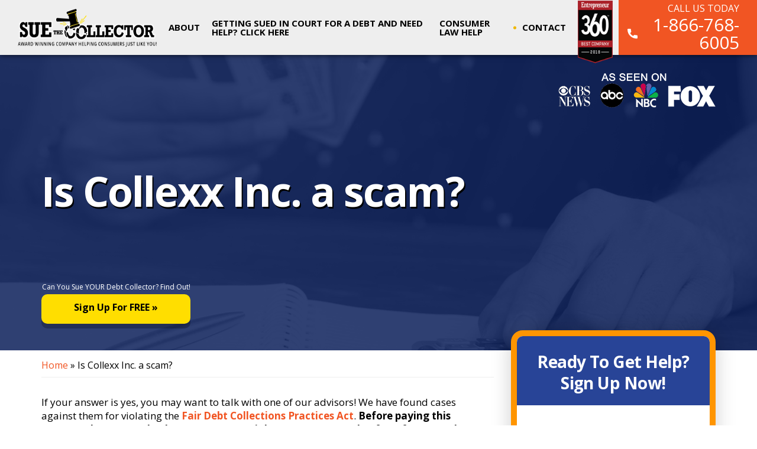

--- FILE ---
content_type: text/html; charset=UTF-8
request_url: https://www.suethecollector.com/collexx-inc/
body_size: 19405
content:
<!DOCTYPE html>
<html lang="en-US">
<head >
<meta charset="UTF-8" />
<script type="text/javascript">
/* <![CDATA[ */
var gform;gform||(document.addEventListener("gform_main_scripts_loaded",function(){gform.scriptsLoaded=!0}),document.addEventListener("gform/theme/scripts_loaded",function(){gform.themeScriptsLoaded=!0}),window.addEventListener("DOMContentLoaded",function(){gform.domLoaded=!0}),gform={domLoaded:!1,scriptsLoaded:!1,themeScriptsLoaded:!1,isFormEditor:()=>"function"==typeof InitializeEditor,callIfLoaded:function(o){return!(!gform.domLoaded||!gform.scriptsLoaded||!gform.themeScriptsLoaded&&!gform.isFormEditor()||(gform.isFormEditor()&&console.warn("The use of gform.initializeOnLoaded() is deprecated in the form editor context and will be removed in Gravity Forms 3.1."),o(),0))},initializeOnLoaded:function(o){gform.callIfLoaded(o)||(document.addEventListener("gform_main_scripts_loaded",()=>{gform.scriptsLoaded=!0,gform.callIfLoaded(o)}),document.addEventListener("gform/theme/scripts_loaded",()=>{gform.themeScriptsLoaded=!0,gform.callIfLoaded(o)}),window.addEventListener("DOMContentLoaded",()=>{gform.domLoaded=!0,gform.callIfLoaded(o)}))},hooks:{action:{},filter:{}},addAction:function(o,r,e,t){gform.addHook("action",o,r,e,t)},addFilter:function(o,r,e,t){gform.addHook("filter",o,r,e,t)},doAction:function(o){gform.doHook("action",o,arguments)},applyFilters:function(o){return gform.doHook("filter",o,arguments)},removeAction:function(o,r){gform.removeHook("action",o,r)},removeFilter:function(o,r,e){gform.removeHook("filter",o,r,e)},addHook:function(o,r,e,t,n){null==gform.hooks[o][r]&&(gform.hooks[o][r]=[]);var d=gform.hooks[o][r];null==n&&(n=r+"_"+d.length),gform.hooks[o][r].push({tag:n,callable:e,priority:t=null==t?10:t})},doHook:function(r,o,e){var t;if(e=Array.prototype.slice.call(e,1),null!=gform.hooks[r][o]&&((o=gform.hooks[r][o]).sort(function(o,r){return o.priority-r.priority}),o.forEach(function(o){"function"!=typeof(t=o.callable)&&(t=window[t]),"action"==r?t.apply(null,e):e[0]=t.apply(null,e)})),"filter"==r)return e[0]},removeHook:function(o,r,t,n){var e;null!=gform.hooks[o][r]&&(e=(e=gform.hooks[o][r]).filter(function(o,r,e){return!!(null!=n&&n!=o.tag||null!=t&&t!=o.priority)}),gform.hooks[o][r]=e)}});
/* ]]> */
</script>

<meta name="viewport" content="width=device-width, initial-scale=1" />
<meta name='robots' content='index, follow, max-image-preview:large, max-snippet:-1, max-video-preview:-1' />
	<style>img:is([sizes="auto" i], [sizes^="auto," i]) { contain-intrinsic-size: 3000px 1500px }</style>
	
	<!-- This site is optimized with the Yoast SEO plugin v26.1.1 - https://yoast.com/wordpress/plugins/seo/ -->
	<title>Is Collexx Inc. a scam? - Sue The Collector</title>
	<meta name="description" content="Don&#039;t let debt collectors abuse you. They must abide by the FDCPA. When they violate collection law, Sue the Collector fights for you." />
	<link rel="canonical" href="https://www.suethecollector.com/collexx-inc/" />
	<meta property="og:locale" content="en_US" />
	<meta property="og:type" content="article" />
	<meta property="og:title" content="Is Collexx Inc. a scam? - Sue The Collector" />
	<meta property="og:description" content="Don&#039;t let debt collectors abuse you. They must abide by the FDCPA. When they violate collection law, Sue the Collector fights for you." />
	<meta property="og:url" content="https://www.suethecollector.com/collexx-inc/" />
	<meta property="og:site_name" content="Sue The Collector" />
	<meta property="article:publisher" content="https://www.facebook.com/suethecollector" />
	<meta property="article:modified_time" content="2023-03-01T15:27:52+00:00" />
	<meta property="og:image" content="https://www.suethecollector.com/wp-content/uploads/2020/05/Screen-Shot-2020-05-29-at-5.12.11-PM.png" />
	<meta name="twitter:card" content="summary_large_image" />
	<meta name="twitter:site" content="@suecollector" />
	<meta name="twitter:label1" content="Est. reading time" />
	<meta name="twitter:data1" content="2 minutes" />
	<script type="application/ld+json" class="yoast-schema-graph">{"@context":"https://schema.org","@graph":[{"@type":"WebPage","@id":"https://www.suethecollector.com/collexx-inc/","url":"https://www.suethecollector.com/collexx-inc/","name":"Is Collexx Inc. a scam? - Sue The Collector","isPartOf":{"@id":"https://www.suethecollector.com/#website"},"primaryImageOfPage":{"@id":"https://www.suethecollector.com/collexx-inc/#primaryimage"},"image":{"@id":"https://www.suethecollector.com/collexx-inc/#primaryimage"},"thumbnailUrl":"https://www.suethecollector.com/wp-content/uploads/2020/05/Screen-Shot-2020-05-29-at-5.12.11-PM.png","datePublished":"2020-05-29T22:15:04+00:00","dateModified":"2023-03-01T15:27:52+00:00","description":"Don't let debt collectors abuse you. They must abide by the FDCPA. When they violate collection law, Sue the Collector fights for you.","breadcrumb":{"@id":"https://www.suethecollector.com/collexx-inc/#breadcrumb"},"inLanguage":"en-US","potentialAction":[{"@type":"ReadAction","target":["https://www.suethecollector.com/collexx-inc/"]}]},{"@type":"ImageObject","inLanguage":"en-US","@id":"https://www.suethecollector.com/collexx-inc/#primaryimage","url":"https://www.suethecollector.com/wp-content/uploads/2020/05/Screen-Shot-2020-05-29-at-5.12.11-PM.png","contentUrl":"https://www.suethecollector.com/wp-content/uploads/2020/05/Screen-Shot-2020-05-29-at-5.12.11-PM.png","width":190,"height":102},{"@type":"BreadcrumbList","@id":"https://www.suethecollector.com/collexx-inc/#breadcrumb","itemListElement":[{"@type":"ListItem","position":1,"name":"Home","item":"https://www.suethecollector.com/"},{"@type":"ListItem","position":2,"name":"Is Collexx Inc. a scam?"}]},{"@type":"WebSite","@id":"https://www.suethecollector.com/#website","url":"https://www.suethecollector.com/","name":"Sue The Collector","description":"Fighting for your Consumer Rights","publisher":{"@id":"https://www.suethecollector.com/#organization"},"potentialAction":[{"@type":"SearchAction","target":{"@type":"EntryPoint","urlTemplate":"https://www.suethecollector.com/?s={search_term_string}"},"query-input":{"@type":"PropertyValueSpecification","valueRequired":true,"valueName":"search_term_string"}}],"inLanguage":"en-US"},{"@type":"Organization","@id":"https://www.suethecollector.com/#organization","name":"Sue The Collector, Inc.","url":"https://www.suethecollector.com/","logo":{"@type":"ImageObject","inLanguage":"en-US","@id":"https://www.suethecollector.com/#/schema/logo/image/","url":"https://www.suethecollector.com/wp-content/uploads/2020/01/apple-icon-180x180-1.png","contentUrl":"https://www.suethecollector.com/wp-content/uploads/2020/01/apple-icon-180x180-1.png","width":180,"height":180,"caption":"Sue The Collector, Inc."},"image":{"@id":"https://www.suethecollector.com/#/schema/logo/image/"},"sameAs":["https://www.facebook.com/suethecollector","https://x.com/suecollector"]}]}</script>
	<!-- / Yoast SEO plugin. -->


<script type="text/javascript">
/* <![CDATA[ */
window._wpemojiSettings = {"baseUrl":"https:\/\/s.w.org\/images\/core\/emoji\/16.0.1\/72x72\/","ext":".png","svgUrl":"https:\/\/s.w.org\/images\/core\/emoji\/16.0.1\/svg\/","svgExt":".svg","source":{"concatemoji":"https:\/\/www.suethecollector.com\/wp-includes\/js\/wp-emoji-release.min.js?ver=6.8.3"}};
/*! This file is auto-generated */
!function(s,n){var o,i,e;function c(e){try{var t={supportTests:e,timestamp:(new Date).valueOf()};sessionStorage.setItem(o,JSON.stringify(t))}catch(e){}}function p(e,t,n){e.clearRect(0,0,e.canvas.width,e.canvas.height),e.fillText(t,0,0);var t=new Uint32Array(e.getImageData(0,0,e.canvas.width,e.canvas.height).data),a=(e.clearRect(0,0,e.canvas.width,e.canvas.height),e.fillText(n,0,0),new Uint32Array(e.getImageData(0,0,e.canvas.width,e.canvas.height).data));return t.every(function(e,t){return e===a[t]})}function u(e,t){e.clearRect(0,0,e.canvas.width,e.canvas.height),e.fillText(t,0,0);for(var n=e.getImageData(16,16,1,1),a=0;a<n.data.length;a++)if(0!==n.data[a])return!1;return!0}function f(e,t,n,a){switch(t){case"flag":return n(e,"\ud83c\udff3\ufe0f\u200d\u26a7\ufe0f","\ud83c\udff3\ufe0f\u200b\u26a7\ufe0f")?!1:!n(e,"\ud83c\udde8\ud83c\uddf6","\ud83c\udde8\u200b\ud83c\uddf6")&&!n(e,"\ud83c\udff4\udb40\udc67\udb40\udc62\udb40\udc65\udb40\udc6e\udb40\udc67\udb40\udc7f","\ud83c\udff4\u200b\udb40\udc67\u200b\udb40\udc62\u200b\udb40\udc65\u200b\udb40\udc6e\u200b\udb40\udc67\u200b\udb40\udc7f");case"emoji":return!a(e,"\ud83e\udedf")}return!1}function g(e,t,n,a){var r="undefined"!=typeof WorkerGlobalScope&&self instanceof WorkerGlobalScope?new OffscreenCanvas(300,150):s.createElement("canvas"),o=r.getContext("2d",{willReadFrequently:!0}),i=(o.textBaseline="top",o.font="600 32px Arial",{});return e.forEach(function(e){i[e]=t(o,e,n,a)}),i}function t(e){var t=s.createElement("script");t.src=e,t.defer=!0,s.head.appendChild(t)}"undefined"!=typeof Promise&&(o="wpEmojiSettingsSupports",i=["flag","emoji"],n.supports={everything:!0,everythingExceptFlag:!0},e=new Promise(function(e){s.addEventListener("DOMContentLoaded",e,{once:!0})}),new Promise(function(t){var n=function(){try{var e=JSON.parse(sessionStorage.getItem(o));if("object"==typeof e&&"number"==typeof e.timestamp&&(new Date).valueOf()<e.timestamp+604800&&"object"==typeof e.supportTests)return e.supportTests}catch(e){}return null}();if(!n){if("undefined"!=typeof Worker&&"undefined"!=typeof OffscreenCanvas&&"undefined"!=typeof URL&&URL.createObjectURL&&"undefined"!=typeof Blob)try{var e="postMessage("+g.toString()+"("+[JSON.stringify(i),f.toString(),p.toString(),u.toString()].join(",")+"));",a=new Blob([e],{type:"text/javascript"}),r=new Worker(URL.createObjectURL(a),{name:"wpTestEmojiSupports"});return void(r.onmessage=function(e){c(n=e.data),r.terminate(),t(n)})}catch(e){}c(n=g(i,f,p,u))}t(n)}).then(function(e){for(var t in e)n.supports[t]=e[t],n.supports.everything=n.supports.everything&&n.supports[t],"flag"!==t&&(n.supports.everythingExceptFlag=n.supports.everythingExceptFlag&&n.supports[t]);n.supports.everythingExceptFlag=n.supports.everythingExceptFlag&&!n.supports.flag,n.DOMReady=!1,n.readyCallback=function(){n.DOMReady=!0}}).then(function(){return e}).then(function(){var e;n.supports.everything||(n.readyCallback(),(e=n.source||{}).concatemoji?t(e.concatemoji):e.wpemoji&&e.twemoji&&(t(e.twemoji),t(e.wpemoji)))}))}((window,document),window._wpemojiSettings);
/* ]]> */
</script>
<link rel='stylesheet' id='hc-boilerplate-css' href='https://www.suethecollector.com/wp-content/themes/sue-the-collector/style.css?ver=1.0.0' type='text/css' media='all' />
<style id='wp-emoji-styles-inline-css' type='text/css'>

	img.wp-smiley, img.emoji {
		display: inline !important;
		border: none !important;
		box-shadow: none !important;
		height: 1em !important;
		width: 1em !important;
		margin: 0 0.07em !important;
		vertical-align: -0.1em !important;
		background: none !important;
		padding: 0 !important;
	}
</style>
<link rel='stylesheet' id='wp-block-library-css' href='https://www.suethecollector.com/wp-includes/css/dist/block-library/style.min.css?ver=6.8.3' type='text/css' media='all' />
<style id='classic-theme-styles-inline-css' type='text/css'>
/*! This file is auto-generated */
.wp-block-button__link{color:#fff;background-color:#32373c;border-radius:9999px;box-shadow:none;text-decoration:none;padding:calc(.667em + 2px) calc(1.333em + 2px);font-size:1.125em}.wp-block-file__button{background:#32373c;color:#fff;text-decoration:none}
</style>
<style id='global-styles-inline-css' type='text/css'>
:root{--wp--preset--aspect-ratio--square: 1;--wp--preset--aspect-ratio--4-3: 4/3;--wp--preset--aspect-ratio--3-4: 3/4;--wp--preset--aspect-ratio--3-2: 3/2;--wp--preset--aspect-ratio--2-3: 2/3;--wp--preset--aspect-ratio--16-9: 16/9;--wp--preset--aspect-ratio--9-16: 9/16;--wp--preset--color--black: #000000;--wp--preset--color--cyan-bluish-gray: #abb8c3;--wp--preset--color--white: #ffffff;--wp--preset--color--pale-pink: #f78da7;--wp--preset--color--vivid-red: #cf2e2e;--wp--preset--color--luminous-vivid-orange: #ff6900;--wp--preset--color--luminous-vivid-amber: #fcb900;--wp--preset--color--light-green-cyan: #7bdcb5;--wp--preset--color--vivid-green-cyan: #00d084;--wp--preset--color--pale-cyan-blue: #8ed1fc;--wp--preset--color--vivid-cyan-blue: #0693e3;--wp--preset--color--vivid-purple: #9b51e0;--wp--preset--gradient--vivid-cyan-blue-to-vivid-purple: linear-gradient(135deg,rgba(6,147,227,1) 0%,rgb(155,81,224) 100%);--wp--preset--gradient--light-green-cyan-to-vivid-green-cyan: linear-gradient(135deg,rgb(122,220,180) 0%,rgb(0,208,130) 100%);--wp--preset--gradient--luminous-vivid-amber-to-luminous-vivid-orange: linear-gradient(135deg,rgba(252,185,0,1) 0%,rgba(255,105,0,1) 100%);--wp--preset--gradient--luminous-vivid-orange-to-vivid-red: linear-gradient(135deg,rgba(255,105,0,1) 0%,rgb(207,46,46) 100%);--wp--preset--gradient--very-light-gray-to-cyan-bluish-gray: linear-gradient(135deg,rgb(238,238,238) 0%,rgb(169,184,195) 100%);--wp--preset--gradient--cool-to-warm-spectrum: linear-gradient(135deg,rgb(74,234,220) 0%,rgb(151,120,209) 20%,rgb(207,42,186) 40%,rgb(238,44,130) 60%,rgb(251,105,98) 80%,rgb(254,248,76) 100%);--wp--preset--gradient--blush-light-purple: linear-gradient(135deg,rgb(255,206,236) 0%,rgb(152,150,240) 100%);--wp--preset--gradient--blush-bordeaux: linear-gradient(135deg,rgb(254,205,165) 0%,rgb(254,45,45) 50%,rgb(107,0,62) 100%);--wp--preset--gradient--luminous-dusk: linear-gradient(135deg,rgb(255,203,112) 0%,rgb(199,81,192) 50%,rgb(65,88,208) 100%);--wp--preset--gradient--pale-ocean: linear-gradient(135deg,rgb(255,245,203) 0%,rgb(182,227,212) 50%,rgb(51,167,181) 100%);--wp--preset--gradient--electric-grass: linear-gradient(135deg,rgb(202,248,128) 0%,rgb(113,206,126) 100%);--wp--preset--gradient--midnight: linear-gradient(135deg,rgb(2,3,129) 0%,rgb(40,116,252) 100%);--wp--preset--font-size--small: 13px;--wp--preset--font-size--medium: 20px;--wp--preset--font-size--large: 36px;--wp--preset--font-size--x-large: 42px;--wp--preset--spacing--20: 0.44rem;--wp--preset--spacing--30: 0.67rem;--wp--preset--spacing--40: 1rem;--wp--preset--spacing--50: 1.5rem;--wp--preset--spacing--60: 2.25rem;--wp--preset--spacing--70: 3.38rem;--wp--preset--spacing--80: 5.06rem;--wp--preset--shadow--natural: 6px 6px 9px rgba(0, 0, 0, 0.2);--wp--preset--shadow--deep: 12px 12px 50px rgba(0, 0, 0, 0.4);--wp--preset--shadow--sharp: 6px 6px 0px rgba(0, 0, 0, 0.2);--wp--preset--shadow--outlined: 6px 6px 0px -3px rgba(255, 255, 255, 1), 6px 6px rgba(0, 0, 0, 1);--wp--preset--shadow--crisp: 6px 6px 0px rgba(0, 0, 0, 1);}:where(.is-layout-flex){gap: 0.5em;}:where(.is-layout-grid){gap: 0.5em;}body .is-layout-flex{display: flex;}.is-layout-flex{flex-wrap: wrap;align-items: center;}.is-layout-flex > :is(*, div){margin: 0;}body .is-layout-grid{display: grid;}.is-layout-grid > :is(*, div){margin: 0;}:where(.wp-block-columns.is-layout-flex){gap: 2em;}:where(.wp-block-columns.is-layout-grid){gap: 2em;}:where(.wp-block-post-template.is-layout-flex){gap: 1.25em;}:where(.wp-block-post-template.is-layout-grid){gap: 1.25em;}.has-black-color{color: var(--wp--preset--color--black) !important;}.has-cyan-bluish-gray-color{color: var(--wp--preset--color--cyan-bluish-gray) !important;}.has-white-color{color: var(--wp--preset--color--white) !important;}.has-pale-pink-color{color: var(--wp--preset--color--pale-pink) !important;}.has-vivid-red-color{color: var(--wp--preset--color--vivid-red) !important;}.has-luminous-vivid-orange-color{color: var(--wp--preset--color--luminous-vivid-orange) !important;}.has-luminous-vivid-amber-color{color: var(--wp--preset--color--luminous-vivid-amber) !important;}.has-light-green-cyan-color{color: var(--wp--preset--color--light-green-cyan) !important;}.has-vivid-green-cyan-color{color: var(--wp--preset--color--vivid-green-cyan) !important;}.has-pale-cyan-blue-color{color: var(--wp--preset--color--pale-cyan-blue) !important;}.has-vivid-cyan-blue-color{color: var(--wp--preset--color--vivid-cyan-blue) !important;}.has-vivid-purple-color{color: var(--wp--preset--color--vivid-purple) !important;}.has-black-background-color{background-color: var(--wp--preset--color--black) !important;}.has-cyan-bluish-gray-background-color{background-color: var(--wp--preset--color--cyan-bluish-gray) !important;}.has-white-background-color{background-color: var(--wp--preset--color--white) !important;}.has-pale-pink-background-color{background-color: var(--wp--preset--color--pale-pink) !important;}.has-vivid-red-background-color{background-color: var(--wp--preset--color--vivid-red) !important;}.has-luminous-vivid-orange-background-color{background-color: var(--wp--preset--color--luminous-vivid-orange) !important;}.has-luminous-vivid-amber-background-color{background-color: var(--wp--preset--color--luminous-vivid-amber) !important;}.has-light-green-cyan-background-color{background-color: var(--wp--preset--color--light-green-cyan) !important;}.has-vivid-green-cyan-background-color{background-color: var(--wp--preset--color--vivid-green-cyan) !important;}.has-pale-cyan-blue-background-color{background-color: var(--wp--preset--color--pale-cyan-blue) !important;}.has-vivid-cyan-blue-background-color{background-color: var(--wp--preset--color--vivid-cyan-blue) !important;}.has-vivid-purple-background-color{background-color: var(--wp--preset--color--vivid-purple) !important;}.has-black-border-color{border-color: var(--wp--preset--color--black) !important;}.has-cyan-bluish-gray-border-color{border-color: var(--wp--preset--color--cyan-bluish-gray) !important;}.has-white-border-color{border-color: var(--wp--preset--color--white) !important;}.has-pale-pink-border-color{border-color: var(--wp--preset--color--pale-pink) !important;}.has-vivid-red-border-color{border-color: var(--wp--preset--color--vivid-red) !important;}.has-luminous-vivid-orange-border-color{border-color: var(--wp--preset--color--luminous-vivid-orange) !important;}.has-luminous-vivid-amber-border-color{border-color: var(--wp--preset--color--luminous-vivid-amber) !important;}.has-light-green-cyan-border-color{border-color: var(--wp--preset--color--light-green-cyan) !important;}.has-vivid-green-cyan-border-color{border-color: var(--wp--preset--color--vivid-green-cyan) !important;}.has-pale-cyan-blue-border-color{border-color: var(--wp--preset--color--pale-cyan-blue) !important;}.has-vivid-cyan-blue-border-color{border-color: var(--wp--preset--color--vivid-cyan-blue) !important;}.has-vivid-purple-border-color{border-color: var(--wp--preset--color--vivid-purple) !important;}.has-vivid-cyan-blue-to-vivid-purple-gradient-background{background: var(--wp--preset--gradient--vivid-cyan-blue-to-vivid-purple) !important;}.has-light-green-cyan-to-vivid-green-cyan-gradient-background{background: var(--wp--preset--gradient--light-green-cyan-to-vivid-green-cyan) !important;}.has-luminous-vivid-amber-to-luminous-vivid-orange-gradient-background{background: var(--wp--preset--gradient--luminous-vivid-amber-to-luminous-vivid-orange) !important;}.has-luminous-vivid-orange-to-vivid-red-gradient-background{background: var(--wp--preset--gradient--luminous-vivid-orange-to-vivid-red) !important;}.has-very-light-gray-to-cyan-bluish-gray-gradient-background{background: var(--wp--preset--gradient--very-light-gray-to-cyan-bluish-gray) !important;}.has-cool-to-warm-spectrum-gradient-background{background: var(--wp--preset--gradient--cool-to-warm-spectrum) !important;}.has-blush-light-purple-gradient-background{background: var(--wp--preset--gradient--blush-light-purple) !important;}.has-blush-bordeaux-gradient-background{background: var(--wp--preset--gradient--blush-bordeaux) !important;}.has-luminous-dusk-gradient-background{background: var(--wp--preset--gradient--luminous-dusk) !important;}.has-pale-ocean-gradient-background{background: var(--wp--preset--gradient--pale-ocean) !important;}.has-electric-grass-gradient-background{background: var(--wp--preset--gradient--electric-grass) !important;}.has-midnight-gradient-background{background: var(--wp--preset--gradient--midnight) !important;}.has-small-font-size{font-size: var(--wp--preset--font-size--small) !important;}.has-medium-font-size{font-size: var(--wp--preset--font-size--medium) !important;}.has-large-font-size{font-size: var(--wp--preset--font-size--large) !important;}.has-x-large-font-size{font-size: var(--wp--preset--font-size--x-large) !important;}
:where(.wp-block-post-template.is-layout-flex){gap: 1.25em;}:where(.wp-block-post-template.is-layout-grid){gap: 1.25em;}
:where(.wp-block-columns.is-layout-flex){gap: 2em;}:where(.wp-block-columns.is-layout-grid){gap: 2em;}
:root :where(.wp-block-pullquote){font-size: 1.5em;line-height: 1.6;}
</style>
<link rel='stylesheet' id='contact-form-7-css' href='https://www.suethecollector.com/wp-content/plugins/contact-form-7/includes/css/styles.css?ver=6.1.2' type='text/css' media='all' />
<link rel='stylesheet' id='swiper.min.css-css' href='https://www.suethecollector.com/wp-content/themes/sue-the-collector/assets/libs/swiper/css/swiper.min.css?ver=6.8.3' type='text/css' media='all' />
<link rel='stylesheet' id='theme-main-css' href='https://www.suethecollector.com/wp-content/themes/sue-the-collector/assets/app/css/main.css?ver=6.8.3' type='text/css' media='all' />
<script type="text/javascript" src="https://www.suethecollector.com/wp-includes/js/jquery/jquery.min.js?ver=3.7.1" id="jquery-core-js"></script>
<script type="text/javascript" src="https://www.suethecollector.com/wp-includes/js/jquery/jquery-migrate.min.js?ver=3.4.1" id="jquery-migrate-js"></script>

    <link rel="apple-touch-icon" sizes="120x120" href="https://www.suethecollector.com/wp-content/themes/sue-the-collector/assets/favicon/apple-touch-icon.png">
    <link rel="icon" type="image/png" sizes="32x32" href="https://www.suethecollector.com/wp-content/themes/sue-the-collector/assets/favicon/favicon-32x32.png">
    <link rel="icon" type="image/png" sizes="16x16" href="https://www.suethecollector.com/wp-content/themes/sue-the-collector/assets/favicon/favicon-16x16.png">
    <meta name="msapplication-TileColor" content="#da532c">
    <meta name="theme-color" content="#ffffff">

    <link rel="https://api.w.org/" href="https://www.suethecollector.com/wp-json/" /><link rel="alternate" title="JSON" type="application/json" href="https://www.suethecollector.com/wp-json/wp/v2/pages/3821" /><link rel="EditURI" type="application/rsd+xml" title="RSD" href="https://www.suethecollector.com/xmlrpc.php?rsd" />
<link rel='shortlink' href='https://www.suethecollector.com/?p=3821' />
<link rel="alternate" title="oEmbed (JSON)" type="application/json+oembed" href="https://www.suethecollector.com/wp-json/oembed/1.0/embed?url=https%3A%2F%2Fwww.suethecollector.com%2Fcollexx-inc%2F" />
<link rel="alternate" title="oEmbed (XML)" type="text/xml+oembed" href="https://www.suethecollector.com/wp-json/oembed/1.0/embed?url=https%3A%2F%2Fwww.suethecollector.com%2Fcollexx-inc%2F&#038;format=xml" />

    <!-- Fonts Async -->
    <script>
        var loadFont = (url) => {
            // the 'fetch' equivalent has caching issues
            var xhr = new XMLHttpRequest();
            xhr.open('GET', url, true);
            xhr.onreadystatechange = () => {
                if (xhr.readyState == 4 && xhr.status == 200) {
                    var css = xhr.responseText;
                    var head = document.getElementsByTagName('head')[0];
                    var style = document.createElement('style');
                    style.appendChild(document.createTextNode(css));
                    head.appendChild(style);
                }
            };
            xhr.send();
        }
        loadFont('https://fonts.googleapis.com/css2?family=Open+Sans:ital,wght@0,300;0,400;0,600;0,700;0,800;1,300;1,400;1,600;1,700;1,800&display=swap');
    </script>

    <!-- Google Tag Manager -->
    <script>(function(w,d,s,l,i){w[l]=w[l]||[];w[l].push({'gtm.start':
                new Date().getTime(),event:'gtm.js'});var f=d.getElementsByTagName(s)[0],
            j=d.createElement(s),dl=l!='dataLayer'?'&l='+l:'';j.async=true;j.src=
            'https://www.googletagmanager.com/gtm.js?id='+i+dl;f.parentNode.insertBefore(j,f);
        })(window,document,'script','dataLayer','GTM-KSGVXN7');</script>
    <!-- End Google Tag Manager -->

    
    <style>

        @media screen and (min-width: 991px) {
            .menu-item-00 .sub-menu,
            .dynamic-sub-menu{
                width: 400px;
            }

            .menu-item-00 .sub-menu li,
            .dynamic-sub-menu li {
                width: 49%;
                display: inline-block;
            }

            .menu-item-00 .sub-menu li a,
            .dynamic-sub-menu li a{
                width: 100%;
                display: block;
            }
        }

    </style>

    <link rel="pingback" href="https://www.suethecollector.com/xmlrpc.php" />
<link rel="icon" href="https://www.suethecollector.com/wp-content/uploads/2020/01/apple-icon-150x150.png" sizes="32x32" />
<link rel="icon" href="https://www.suethecollector.com/wp-content/uploads/2020/01/apple-icon.png" sizes="192x192" />
<link rel="apple-touch-icon" href="https://www.suethecollector.com/wp-content/uploads/2020/01/apple-icon.png" />
<meta name="msapplication-TileImage" content="https://www.suethecollector.com/wp-content/uploads/2020/01/apple-icon.png" />
		<style type="text/css" id="wp-custom-css">
			
.scholarship-application-form {
color: white;
padding: 20px;
font-size: 14px;
clear: both;
max-width: 600px;
margin-left: auto;
margin-right: auto;
padding-top: 30px;
margin-top: 30px;
border-top: 1px solid #d0d0d0;
background: #223156;
border-radius: 3px;
box-shadow: 0 2px 4px rgba(0, 0, 0, 0.2);
}
.scholarship-application-form h3 {
color: #fff;
font-weight: 200;
line-height: 1.5;
margin: 0 0 0 0;
padding: 0 0 0 0;
font-size: 24px;
text-transform: uppercase;
color: #fff;
font-weight: 700;
}
.scholarship-application-form .scholarship-row {
clear: both;
display: -webkit-flex;
display: -ms-flexbox;
display: flex;
-webkit-box-pack: justify;
-webkit-justify-content: space-between;
-ms-flex-pack: justify;
justify-content: space-between;
}
.scholarship-application-form p {
color: #ffffff;
display: block;
font-size: 18px;
font-weight: 300;
line-height: 30px;
margin: 0px 0 0 0;
padding: 0 0 0 0;
}
.scholarship-application-form .form-section-title {
font-size: 18px;
display: block;
clear: both;
font-weight: bold;
	color:#fff;
}
.scholarship-application-form .wpcf7-form-control-wrap {
padding: 5px;
position: relative;
display: block;
}
.scholarship-application-form input[type="text"], .scholarship-application-form input[type="tel"], .scholarship-application-form input[type="email"], .scholarship-application-form textarea {
width: 100%;
padding: 9px;
border: 1px solid #ccc;
border-radius: 2px;
box-shadow: 0 2px 3px rgba(0, 0, 0, 0.4) inset;
margin-bottom: 5px;
font-size: 17px;
box-shadow: none!important;
color: #000!important;
}

.scholarship-application-form .one-third {
margin: 0;
}

.scholarship-application-form .one-half {
margin: 0;
}
.scholarship-application-form input.wpcf7-form-control.wpcf7-submit {
display: block;
width: 100%;
max-width: 335px;
margin: 25px auto 0 auto;
font-family: "Montserrat","Open Sans",sans-serif;
font-weight: 700;
font-size: 1.5rem;
text-align: center;
color: #fff;
background-color: #d00c03;
-webkit-border-radius: 0;
-moz-border-radius: 0;
border-radius: 0;
-webkit-transition: .3s;
-moz-transition: .3s;
-ms-transition: .3s;
-o-transition: .3s;
transition: .3s;
}


.scholarship-application-form h3 {
    color: red;
}
.scholarship-application-form p {
color: #000;
}
.scholarship-application-form h2 {
    font-size: 16px!important;
    text-transform: uppercase;
    font-family: arial!important;
    margin-bottom: 20px!important;
}
.scholarship-application-form .one-half:first-child {
    margin-left: 14px;
    width: 42%;
}

.scholarship-application-form select {
    height: 39px;
}
.scholarship-application-form label,.scholarship-application-form p {
    color: #fff;
    font-size:15px;
    line-height:20px;
}
@media(max-width:767px)
{
	.scholarship-application-form .one-half {
    width: 91%!important;
    margin-left: 14px;
}
}		</style>
		</head>
<body class="wp-singular page-template-default page page-id-3821 wp-theme-genesis wp-child-theme-sue-the-collector no-webp header-full-width content-sidebar genesis-breadcrumbs-hidden">
    <!-- Google Tag Manager (noscript) -->
    <noscript><iframe src="https://www.googletagmanager.com/ns.html?id=GTM-KSGVXN7"
                      height="0" width="0" style="display:none;visibility:hidden"></iframe></noscript>
    <!-- End Google Tag Manager (noscript) -->

    <div class="site-container">
    <header class="header--wrap">
        <div class="container">
            <div class="header">
                <div class="header__mobile">
                    <a class="mobile_phone" href="tel:1-866-768-6005" title="1-866-768-6005" data-wpel-link="internal">
                        
    <svg class="icon icon-call "><use xlink:href="https://www.suethecollector.com/wp-content/themes/sue-the-collector/assets/app/svg/symbol/sprite.svg#call"></use></svg>

                        </a>
                </div>
                <div class="header__logo">
                    <a class="logotype" href="/" data-wpel-link="internal">
                        <img src="https://www.suethecollector.com/wp-content/themes/sue-the-collector/assets/app/img/logotype.png" alt="Sue The Collector" title="Sue The Collector">
                    </a>
                </div>
                <div class="header__mobile">
                    <a class="burger" href="#">
                        
    <svg class="icon icon-menu icon-menu"><use xlink:href="https://www.suethecollector.com/wp-content/themes/sue-the-collector/assets/app/svg/symbol/sprite.svg#menu"></use></svg>

                            
    <svg class="icon icon-close icon-close"><use xlink:href="https://www.suethecollector.com/wp-content/themes/sue-the-collector/assets/app/svg/symbol/sprite.svg#close"></use></svg>

                        </a>
                </div>
                <div class="header__main">
                    <div class="header__nav">
                        <div class="genesis-nav-menu"><ul id="menu-main-menu" class="menu"><li id="menu-item-199" class="menu-item menu-item-type-post_type menu-item-object-page menu-item-199"><a href="https://www.suethecollector.com/about/" data-wpel-link="internal">About</a></li>
<li id="menu-item-8422" class="menu-item menu-item-type-custom menu-item-object-custom menu-item-8422"><a href="http://solosuit-1.pxf.io/0ZEM5P" data-wpel-link="external" target="_self" rel="external noopener noreferrer">Getting SUED in court for a debt and need help? CLICK HERE</a></li>
<li id="menu-item-73" class="menu-item menu-item-type-custom menu-item-object-custom menu-item-has-children menu-item-73"><a href="#">Consumer Law Help</a>
<ul class="sub-menu">
	<li id="menu-item-7477" class="menu-item menu-item-type-post_type menu-item-object-page menu-item-7477"><a href="https://www.suethecollector.com/wrongful-vehicle-repossession/" data-wpel-link="internal">Wrongful Vehicle Repossession?</a></li>
	<li id="menu-item-8223" class="menu-item menu-item-type-post_type menu-item-object-page menu-item-8223"><a href="https://www.suethecollector.com/arizona-wrongful-repossession/" data-wpel-link="internal">Arizona Wrongful Repossession?</a></li>
	<li id="menu-item-8211" class="subsub menu-item menu-item-type-post_type menu-item-object-page menu-item-8211"><a href="https://www.suethecollector.com/california-wrongful-repossession/" data-wpel-link="internal">California Wrongful Repossession?</a></li>
	<li id="menu-item-7478" class="subsub menu-item menu-item-type-post_type menu-item-object-page menu-item-7478"><a href="https://www.suethecollector.com/colorado-wrongful-repossession/" data-wpel-link="internal">Colorado Wrongful Repossession?</a></li>
	<li id="menu-item-8221" class="menu-item menu-item-type-post_type menu-item-object-page menu-item-8221"><a href="https://www.suethecollector.com/indiana-wrongful-repossession/" data-wpel-link="internal">Indiana Wrongful Repossession?</a></li>
	<li id="menu-item-8210" class="menu-item menu-item-type-post_type menu-item-object-page menu-item-8210"><a href="https://www.suethecollector.com/florida-wrongful-repossession/" data-wpel-link="internal">Florida Wrongful Repossession?</a></li>
	<li id="menu-item-8208" class="menu-item menu-item-type-post_type menu-item-object-page menu-item-8208"><a href="https://www.suethecollector.com/missouri-wrongful-repossession/" data-wpel-link="internal">Missouri Wrongful Repossession?</a></li>
	<li id="menu-item-8222" class="menu-item menu-item-type-post_type menu-item-object-page menu-item-8222"><a href="https://www.suethecollector.com/north-carolina-wrongful-repossession/" data-wpel-link="internal">North Carolina Wrongful Repossession?</a></li>
	<li id="menu-item-8207" class="menu-item menu-item-type-post_type menu-item-object-page menu-item-8207"><a href="https://www.suethecollector.com/tennessee-wrongful-repossession/" data-wpel-link="internal">Tennessee Wrongful Repossession?</a></li>
	<li id="menu-item-8209" class="menu-item menu-item-type-post_type menu-item-object-page menu-item-8209"><a href="https://www.suethecollector.com/texas-wrongful-repossession/" data-wpel-link="internal">Texas Wrongful Repossession?</a></li>
	<li id="menu-item-401" class="menu-item menu-item-type-post_type menu-item-object-page menu-item-401"><a href="https://www.suethecollector.com/how-to-handle-collections-and-debt-collectors/" data-wpel-link="internal">How to handle Collections and Debt Collectors</a></li>
	<li id="menu-item-7122" class="menu-item menu-item-type-post_type menu-item-object-page menu-item-7122"><a href="https://www.suethecollector.com/constar-financial-services/" data-wpel-link="internal">Is Constar Financial Services a scam?</a></li>
	<li id="menu-item-396" class="menu-item menu-item-type-post_type menu-item-object-page menu-item-396"><a href="https://www.suethecollector.com/illegal-repossessions-help-and-the-fair-debt-collections-practices-act-1692-f-6/" data-wpel-link="internal">Vehicle Repossessions and the Fair Debt Collections Practices Act – 1692 f (6)</a></li>
	<li id="menu-item-411" class="menu-item menu-item-type-post_type menu-item-object-page menu-item-411"><a href="https://www.suethecollector.com/what-is-defined-as-a-consumer-debt-and-what-is-not/" data-wpel-link="internal">What is defined as a “Consumer Debt” and what is not.</a></li>
	<li id="menu-item-308" class="menu-item menu-item-type-post_type menu-item-object-page menu-item-308"><a href="https://www.suethecollector.com/what-is-the-fair-debt-collection-practices-act-fdcpa/" data-wpel-link="internal">What is the Fair Debt Collection Practices Act (FDCPA)?</a></li>
	<li id="menu-item-309" class="menu-item menu-item-type-post_type menu-item-object-page menu-item-309"><a href="https://www.suethecollector.com/practice-areas/fcra/" data-wpel-link="internal">What is the Fair Credit Reporting Act?</a></li>
	<li id="menu-item-7041" class="menu-item menu-item-type-post_type menu-item-object-page menu-item-7041"><a href="https://www.suethecollector.com/know-your-debt-collection-rights/" data-wpel-link="internal">Know your debt collection rights!</a></li>
	<li id="menu-item-451" class="menu-item menu-item-type-post_type menu-item-object-page menu-item-451"><a href="https://www.suethecollector.com/medical-debt-collections/" data-wpel-link="internal">Medical Debt Collections</a></li>
	<li id="menu-item-449" class="menu-item menu-item-type-post_type menu-item-object-page menu-item-449"><a href="https://www.suethecollector.com/home-foreclosures-and-how-to-tell-if-you-are-protected-by-the-fair-debt-collections-practices-act/" data-wpel-link="internal">Home Foreclosures and how to tell if you are protected by the Fair Debt Collections Practices Act</a></li>
	<li id="menu-item-448" class="menu-item menu-item-type-post_type menu-item-object-page menu-item-448"><a href="https://www.suethecollector.com/payday-loans-the-good-the-bad-and-the-super-ugly/" data-wpel-link="internal">Payday Loans – The Good, The Bad and the Super Ugly.</a></li>
	<li id="menu-item-430" class="menu-item menu-item-type-post_type menu-item-object-page menu-item-430"><a href="https://www.suethecollector.com/credit-card-debt-lawsuit/" data-wpel-link="internal">Credit Card Debt Lawsuit</a></li>
	<li id="menu-item-8416" class="menu-item menu-item-type-post_type menu-item-object-page menu-item-8416"><a href="https://www.suethecollector.com/home/afff-the-link-between-afff-fire-foam-and-cancer/" data-wpel-link="internal">AFFF – The Link Between AFFF (Fire Foam) and Cancer</a></li>
	<li id="menu-item-347" class="menu-item menu-item-type-post_type menu-item-object-page menu-item-347"><a href="https://www.suethecollector.com/telephone-consumer-protection-act/" data-wpel-link="internal">What is the Telephone Consumer Protection Act?</a></li>
</ul>
</li>
<li id="menu-item-200" class="menu-item menu-item-type-post_type menu-item-object-page menu-item-200"><a href="https://www.suethecollector.com/contact/" data-wpel-link="internal">Contact</a></li>
</ul></div>                    </div>
                    <a href="#" class="header__badge">
                        <img src="https://www.suethecollector.com/wp-content/themes/sue-the-collector/assets/app/img/360_badge.png" alt="360 Best Company" title="360 Best Company">
                    </a>
                    <div class="header__phone">
                        <div class="phone">
                            <p>Call Us Today</p>
                            <a href="tel:1-866-768-6005" title="1-866-768-6005" data-wpel-link="internal">
    <svg class="icon icon-call "><use xlink:href="https://www.suethecollector.com/wp-content/themes/sue-the-collector/assets/app/svg/symbol/sprite.svg#call"></use></svg>

     1-866-768-6005</a>
                        </div>
                    </div>
                </div>
            </div>
        </div>
    </header>

    
        <div class="internal-hero-image" style="background-image: url(https://www.suethecollector.com/wp-content/themes/sue-the-collector/assets/app/img/bg-ip-hero.png);">
            <div class="container">
                <img src="https://www.suethecollector.com/wp-content/themes/sue-the-collector/assets/app/img/channels-ip.png" alt="Channels" title="Channels">
                <header class="entry-header"><h1 class="entry-title">Is Collexx Inc. a scam?</h1>
</header>                <div class="hero-box">
                    <p>Can You Sue YOUR Debt Collector? Find Out!</p>
                    <a href="#footerForm" class="btn_global">Sign Up For FREE »</a>
                </div>
            </div>
        </div>
        <div class="site-inner main-wrap"><div class="row"><div class="col-xl-8 col-12"><p class="breadcrumb" id="breadcrumbs"><span><span><a href="https://www.suethecollector.com/" data-wpel-link="internal">Home</a></span> » <span class="breadcrumb_last" aria-current="page">Is Collexx Inc. a scam?</span></span></p></div></div><div class="content-sidebar-wrap"><main class="content"><article class="post-3821 page type-page status-publish entry" aria-label="Is Collexx Inc. a scam?"><div class="entry-content">
<p>If your answer is yes, you may want to talk with one of our advisors! We have found cases against them for violating the <a href="https://www.ftc.gov/enforcement/rules/rulemaking-regulatory-reform-proceedings/fair-debt-collection-practices-act-text" target="_self" rel="external noopener noreferrer" data-wpel-link="external">Fair Debt Collections Practices Act</a>.<strong> Before paying this company be sure to check your consumer rights. Contact us today for a free consult to know your rights and don’t let Collexx Inc. get the best of you!</strong></p>
<p>Collexx Inc. may have cases brought against them for violating the <a href="https://www.suethecollector.com/what-is-the-fair-debt-collection-practices-act-fdcpa/" data-wpel-link="internal">Fair Debt Collections Practices Act (FDCPA)</a>. </p>



<h2 class="wp-block-heading">Collexx Inc. Company Profile</h2>



<div class="wp-block-image">
<figure class="aligncenter size-large is-resized"><img decoding="async" class="wp-image-3822" src="https://www.suethecollector.com/wp-content/uploads/2020/05/Screen-Shot-2020-05-29-at-5.12.11-PM.png" alt="" width="236" height="127" /></figure>
</div>



<p>Collexx Inc. is a collection agency located in Long Valley, NJ. They have been in business since 1987.</p>



<p>Address: <strong>59 E Mill Rd, Long Valley, NJ 07853</strong><br /><br />Phone Number: <strong>(908) 876-8499</strong><br />Years in Business: <strong>36</strong><br />Business Started: <strong>1987</strong><br />Business Started Locally: <strong>yes</strong><br />Business Incorporated: <strong>yes</strong><br />Type of Entity: <strong>corporation</strong><br />Website: <a href="https://www.collexx.com/" data-wpel-link="external" target="_self" rel="external noopener noreferrer">https://www.collexx.com/</a><br />Doing Business As: <strong>Collexx Inc.</strong></p>



<h2 class="wp-block-heading">Company Reviews: none</h2>



<p>If you -or anyone you know- have had Collexx Inc., or any other collection agency, violate your consumer rights let Sue the Collector help you! Take a moment to fill out our <strong>Free Consultation Survey</strong> at the bottom of this page! Our expert legal team will review your information and will help you determine if you have a case against your debt collector… <strong>at no cost to you!</strong></p>
</div></article></main><aside class="sidebar sidebar-primary widget-area" role="complementary" aria-label="Primary Sidebar"><section id="custom_html-2" class="widget_text widget widget_custom_html"><div class="widget_text widget-wrap"><div class="textwidget custom-html-widget">    <div class="lead-form">
        <div class="lead-form__head">
            <h3>Ready To Get Help?<br>Sign Up Now!</h3>
        </div>
        <div class="form-global">
            
                <div class='gf_browser_unknown gform_wrapper gform_legacy_markup_wrapper gform-theme--no-framework' data-form-theme='legacy' data-form-index='0' id='gform_wrapper_3' ><div id='gf_3' class='gform_anchor' tabindex='-1'></div><form method='post' enctype='multipart/form-data' target='gform_ajax_frame_3' id='gform_3'  action='/collexx-inc/#gf_3' data-formid='3' novalidate>					<div style="display: none !important;" class="akismet-fields-container gf_invisible" data-prefix="ak_">
						<label>&#916;<textarea name="ak_hp_textarea" cols="45" rows="8" maxlength="100"></textarea></label>
						<input type="hidden" id="ak_js_1" name="ak_js" value="101" />
						<script type="text/javascript">
/* <![CDATA[ */
document.getElementById( "ak_js_1" ).setAttribute( "value", ( new Date() ).getTime() );
/* ]]> */
</script>

					</div>
                        <div class='gform-body gform_body'><ul id='gform_fields_3' class='gform_fields top_label form_sublabel_below description_below validation_below'><li id="field_3_21" class="gfield gfield--type-honeypot gform_validation_container field_sublabel_below gfield--has-description field_description_below field_validation_below gfield_visibility_visible"  ><label class='gfield_label gform-field-label' for='input_3_21'>Facebook</label><div class='ginput_container'><input name='input_21' id='input_3_21' type='text' value='' autocomplete='new-password'/></div><div class='gfield_description' id='gfield_description_3_21'>This field is for validation purposes and should be left unchanged.</div></li><li id="field_3_1" class="gfield gfield--type-text gfield_contains_required field_sublabel_below gfield--no-description field_description_below field_validation_below gfield_visibility_visible"  ><label class='gfield_label gform-field-label' for='input_3_1'>First Name<span class="gfield_required"><span class="gfield_required gfield_required_asterisk">*</span></span></label><div class='ginput_container ginput_container_text'><input name='input_1' id='input_3_1' type='text' value='' class='medium'     aria-required="true" aria-invalid="false"   /></div></li><li id="field_3_9" class="gfield gfield--type-text gfield--width-full gfield_contains_required field_sublabel_below gfield--no-description field_description_below field_validation_below gfield_visibility_visible"  ><label class='gfield_label gform-field-label' for='input_3_9'>Last Name<span class="gfield_required"><span class="gfield_required gfield_required_asterisk">*</span></span></label><div class='ginput_container ginput_container_text'><input name='input_9' id='input_3_9' type='text' value='' class='medium'     aria-required="true" aria-invalid="false"   /></div></li><li id="field_3_3" class="gfield gfield--type-phone gfield--width-full gfield_contains_required field_sublabel_below gfield--no-description field_description_below field_validation_below gfield_visibility_visible"  ><label class='gfield_label gform-field-label' for='input_3_3'>Phone<span class="gfield_required"><span class="gfield_required gfield_required_asterisk">*</span></span></label><div class='ginput_container ginput_container_phone'><input name='input_3' id='input_3_3' type='tel' value='' class='medium'   aria-required="true" aria-invalid="false"   /></div></li><li id="field_3_2" class="gfield gfield--type-email gfield_contains_required field_sublabel_below gfield--no-description field_description_below field_validation_below gfield_visibility_visible"  ><label class='gfield_label gform-field-label' for='input_3_2'>Email<span class="gfield_required"><span class="gfield_required gfield_required_asterisk">*</span></span></label><div class='ginput_container ginput_container_email'>
                            <input name='input_2' id='input_3_2' type='email' value='' class='medium'    aria-required="true" aria-invalid="false"  />
                        </div></li><li id="field_3_10" class="gfield gfield--type-text gfield--width-full field_sublabel_below gfield--no-description field_description_below field_validation_below gfield_visibility_visible"  ><label class='gfield_label gform-field-label' for='input_3_10'>Street Address</label><div class='ginput_container ginput_container_text'><input name='input_10' id='input_3_10' type='text' value='' class='large'      aria-invalid="false"   /></div></li><li id="field_3_11" class="gfield gfield--type-text gfield--width-full field_sublabel_below gfield--no-description field_description_below field_validation_below gfield_visibility_visible"  ><label class='gfield_label gform-field-label' for='input_3_11'>City</label><div class='ginput_container ginput_container_text'><input name='input_11' id='input_3_11' type='text' value='' class='large'      aria-invalid="false"   /></div></li><li id="field_3_5" class="gfield gfield--type-select gfield_contains_required field_sublabel_below gfield--no-description field_description_below field_validation_below gfield_visibility_visible"  ><label class='gfield_label gform-field-label' for='input_3_5'>State<span class="gfield_required"><span class="gfield_required gfield_required_asterisk">*</span></span></label><div class='ginput_container ginput_container_select'><select name='input_5' id='input_3_5' class='medium gfield_select'    aria-required="true" aria-invalid="false" ><option value='' selected='selected' class='gf_placeholder'>State</option><option value='Alabama' >Alabama</option><option value='Alaska' >Alaska</option><option value='Arizona' >Arizona</option><option value='Arkansas' >Arkansas</option><option value='California' >California</option><option value='Colorado' >Colorado</option><option value='Connecticut' >Connecticut</option><option value='Delaware' >Delaware</option><option value='District of Columbia' >District of Columbia</option><option value='Florida' >Florida</option><option value='Georgia' >Georgia</option><option value='Hawaii' >Hawaii</option><option value='Idaho' >Idaho</option><option value='Illinois' >Illinois</option><option value='Indiana' >Indiana</option><option value='Iowa' >Iowa</option><option value='Kansas' >Kansas</option><option value='Kentucky' >Kentucky</option><option value='Louisiana' >Louisiana</option><option value='Maine' >Maine</option><option value='Maryland' >Maryland</option><option value='Massachusetts' >Massachusetts</option><option value='Michigan' >Michigan</option><option value='Minnesota' >Minnesota</option><option value='Mississippi' >Mississippi</option><option value='Missouri' >Missouri</option><option value='Montana' >Montana</option><option value='Nebraska' >Nebraska</option><option value='Nevada' >Nevada</option><option value='New Hampshire' >New Hampshire</option><option value='New Jersey' >New Jersey</option><option value='New Mexico' >New Mexico</option><option value='New York' >New York</option><option value='North Carolina' >North Carolina</option><option value='North Dakota' >North Dakota</option><option value='Ohio' >Ohio</option><option value='Oklahoma' >Oklahoma</option><option value='Oregon' >Oregon</option><option value='Pennsylvania' >Pennsylvania</option><option value='Rhode Island' >Rhode Island</option><option value='South Carolina' >South Carolina</option><option value='South Dakota' >South Dakota</option><option value='Tennessee' >Tennessee</option><option value='Texas' >Texas</option><option value='Utah' >Utah</option><option value='Vermont' >Vermont</option><option value='Virginia' >Virginia</option><option value='Washington' >Washington</option><option value='West Virginia' >West Virginia</option><option value='Wisconsin' >Wisconsin</option><option value='Wyoming' >Wyoming</option><option value='Armed Forces Americas' >Armed Forces Americas</option><option value='Armed Forces Europe' >Armed Forces Europe</option><option value='Armed Forces Pacific' >Armed Forces Pacific</option></select></div></li><li id="field_3_12" class="gfield gfield--type-text gfield--width-full field_sublabel_below gfield--no-description field_description_below field_validation_below gfield_visibility_visible"  ><label class='gfield_label gform-field-label' for='input_3_12'>Zip Code</label><div class='ginput_container ginput_container_text'><input name='input_12' id='input_3_12' type='text' value='' class='large'      aria-invalid="false"   /></div></li><li id="field_3_6" class="gfield gfield--type-text gfield_contains_required field_sublabel_below gfield--no-description field_description_below field_validation_below gfield_visibility_visible"  ><label class='gfield_label gform-field-label' for='input_3_6'>Which collection agency?<span class="gfield_required"><span class="gfield_required gfield_required_asterisk">*</span></span></label><div class='ginput_container ginput_container_text'><input name='input_6' id='input_3_6' type='text' value='' class='medium'     aria-required="true" aria-invalid="false"   /></div></li><li id="field_3_13" class="gfield gfield--type-radio gfield--type-choice gfield--width-full field_sublabel_below gfield--no-description field_description_below field_validation_below gfield_visibility_visible"  ><label class='gfield_label gform-field-label' >DO YOU HAVE PROBLEMS WITH A DEBT COLLECTOR?</label><div class='ginput_container ginput_container_radio'><ul class='gfield_radio' id='input_3_13'>
			<li class='gchoice gchoice_3_13_0'>
				<input name='input_13' type='radio' value='Yes'  id='choice_3_13_0'    />
				<label for='choice_3_13_0' id='label_3_13_0' class='gform-field-label gform-field-label--type-inline'>Yes</label>
			</li>
			<li class='gchoice gchoice_3_13_1'>
				<input name='input_13' type='radio' value='No'  id='choice_3_13_1'    />
				<label for='choice_3_13_1' id='label_3_13_1' class='gform-field-label gform-field-label--type-inline'>No</label>
			</li>
			<li class='gchoice gchoice_3_13_2'>
				<input name='input_13' type='radio' value='Not Sure'  id='choice_3_13_2'    />
				<label for='choice_3_13_2' id='label_3_13_2' class='gform-field-label gform-field-label--type-inline'>Not Sure</label>
			</li></ul></div></li><li id="field_3_19" class="gfield gfield--type-radio gfield--type-choice gfield--width-full field_sublabel_below gfield--no-description field_description_below field_validation_below gfield_visibility_visible"  ><label class='gfield_label gform-field-label' >IS THIS DEBT RELATED TO A PAY DAY LOAN?</label><div class='ginput_container ginput_container_radio'><ul class='gfield_radio' id='input_3_19'>
			<li class='gchoice gchoice_3_19_0'>
				<input name='input_19' type='radio' value='Yes'  id='choice_3_19_0'    />
				<label for='choice_3_19_0' id='label_3_19_0' class='gform-field-label gform-field-label--type-inline'>Yes</label>
			</li>
			<li class='gchoice gchoice_3_19_1'>
				<input name='input_19' type='radio' value='No'  id='choice_3_19_1'    />
				<label for='choice_3_19_1' id='label_3_19_1' class='gform-field-label gform-field-label--type-inline'>No</label>
			</li>
			<li class='gchoice gchoice_3_19_2'>
				<input name='input_19' type='radio' value='Not Sure'  id='choice_3_19_2'    />
				<label for='choice_3_19_2' id='label_3_19_2' class='gform-field-label gform-field-label--type-inline'>Not Sure</label>
			</li></ul></div></li><li id="field_3_18" class="gfield gfield--type-radio gfield--type-choice gfield--width-full field_sublabel_below gfield--no-description field_description_below field_validation_below gfield_visibility_visible"  ><label class='gfield_label gform-field-label' >Has the debt collector caused financial harm or affected your life in a negative way?</label><div class='ginput_container ginput_container_radio'><ul class='gfield_radio' id='input_3_18'>
			<li class='gchoice gchoice_3_18_0'>
				<input name='input_18' type='radio' value='Yes'  id='choice_3_18_0'    />
				<label for='choice_3_18_0' id='label_3_18_0' class='gform-field-label gform-field-label--type-inline'>Yes</label>
			</li>
			<li class='gchoice gchoice_3_18_1'>
				<input name='input_18' type='radio' value='No'  id='choice_3_18_1'    />
				<label for='choice_3_18_1' id='label_3_18_1' class='gform-field-label gform-field-label--type-inline'>No</label>
			</li>
			<li class='gchoice gchoice_3_18_2'>
				<input name='input_18' type='radio' value='Not Sure'  id='choice_3_18_2'    />
				<label for='choice_3_18_2' id='label_3_18_2' class='gform-field-label gform-field-label--type-inline'>Not Sure</label>
			</li></ul></div></li><li id="field_3_17" class="gfield gfield--type-radio gfield--type-choice gfield--width-full gfield_contains_required field_sublabel_below gfield--has-description field_description_below field_validation_below gfield_visibility_visible"  ><label class='gfield_label gform-field-label' >Have you been sued already for this debt?<span class="gfield_required"><span class="gfield_required gfield_required_asterisk">*</span></span></label><div class='ginput_container ginput_container_radio'><ul class='gfield_radio' id='input_3_17'>
			<li class='gchoice gchoice_3_17_0'>
				<input name='input_17' type='radio' value='Yes'  id='choice_3_17_0'    />
				<label for='choice_3_17_0' id='label_3_17_0' class='gform-field-label gform-field-label--type-inline'>Yes</label>
			</li>
			<li class='gchoice gchoice_3_17_1'>
				<input name='input_17' type='radio' value='No'  id='choice_3_17_1'    />
				<label for='choice_3_17_1' id='label_3_17_1' class='gform-field-label gform-field-label--type-inline'>No</label>
			</li>
			<li class='gchoice gchoice_3_17_2'>
				<input name='input_17' type='radio' value='Not Sure'  id='choice_3_17_2'    />
				<label for='choice_3_17_2' id='label_3_17_2' class='gform-field-label gform-field-label--type-inline'>Not Sure</label>
			</li></ul></div><div class='gfield_description' id='gfield_description_3_17'>If you are already being sued, <a href="http://solosuit-1.pxf.io/0ZEM5P" data-wpel-link="external" target="_self" rel="external noopener noreferrer">PLEASE CLICK HERE TO VISIT SOLOSUIT.</a>  We will not help you if you already have a lawsuit against you.</div></li><li id="field_3_4" class="gfield gfield--type-textarea gfield_contains_required field_sublabel_below gfield--no-description field_description_below field_validation_below gfield_visibility_visible"  ><label class='gfield_label gform-field-label' for='input_3_4'>Tell us in your own words what is happening and how we can help.<span class="gfield_required"><span class="gfield_required gfield_required_asterisk">*</span></span></label><div class='ginput_container ginput_container_textarea'><textarea name='input_4' id='input_3_4' class='textarea medium'     aria-required="true" aria-invalid="false"   rows='10' cols='50'></textarea></div></li><li id="field_3_7" class="gfield gfield--type-hidden gform_hidden field_sublabel_below gfield--no-description field_description_below field_validation_below gfield_visibility_visible"  ><div class='ginput_container ginput_container_text'><input name='input_7' id='input_3_7' type='hidden' class='gform_hidden'  aria-invalid="false" value='Email' /></div></li><li id="field_3_8" class="gfield gfield--type-text field_sublabel_below gfield--no-description field_description_below field_validation_below gfield_visibility_hidden"  ><div class="admin-hidden-markup"><i class="gform-icon gform-icon--hidden" aria-hidden="true" title="This field is hidden when viewing the form"></i><span>This field is hidden when viewing the form</span></div><label class='gfield_label gform-field-label' for='input_3_8'>Untitled</label><div class='ginput_container ginput_container_text'><input name='input_8' id='input_3_8' type='text' value='' class='large'      aria-invalid="false"   /></div></li><li id="field_3_20" class="gfield gfield--type-website field_sublabel_below gfield--no-description field_description_below field_validation_below gfield_visibility_visible"  ><label class='gfield_label gform-field-label' for='input_3_20'>Website</label><div class='ginput_container ginput_container_website'>
                    <input name='input_20' id='input_3_20' type='url' value='' class='large'    placeholder='https://'  aria-invalid="false" />
                </div></li></ul></div>
        <div class='gform-footer gform_footer top_label'> <input type='submit' id='gform_submit_button_3' class='gform_button button' onclick='gform.submission.handleButtonClick(this);' data-submission-type='submit' value='Submit'  /> <input type='hidden' name='gform_ajax' value='form_id=3&amp;title=&amp;description=&amp;tabindex=0&amp;theme=legacy&amp;styles=[]&amp;hash=25611404507de85bb0fd6fc5e7ad71cd' />
            <input type='hidden' class='gform_hidden' name='gform_submission_method' data-js='gform_submission_method_3' value='iframe' />
            <input type='hidden' class='gform_hidden' name='gform_theme' data-js='gform_theme_3' id='gform_theme_3' value='legacy' />
            <input type='hidden' class='gform_hidden' name='gform_style_settings' data-js='gform_style_settings_3' id='gform_style_settings_3' value='[]' />
            <input type='hidden' class='gform_hidden' name='is_submit_3' value='1' />
            <input type='hidden' class='gform_hidden' name='gform_submit' value='3' />
            
            <input type='hidden' class='gform_hidden' name='gform_unique_id' value='' />
            <input type='hidden' class='gform_hidden' name='state_3' value='[base64]' />
            <input type='hidden' autocomplete='off' class='gform_hidden' name='gform_target_page_number_3' id='gform_target_page_number_3' value='0' />
            <input type='hidden' autocomplete='off' class='gform_hidden' name='gform_source_page_number_3' id='gform_source_page_number_3' value='1' />
            <input type='hidden' name='gform_field_values' value='' />
            
        </div>
                        </form>
                        </div>
		                <iframe style='display:none;width:0px;height:0px;' src='about:blank' name='gform_ajax_frame_3' id='gform_ajax_frame_3' title='This iframe contains the logic required to handle Ajax powered Gravity Forms.'></iframe>
		                <script type="text/javascript">
/* <![CDATA[ */
 gform.initializeOnLoaded( function() {gformInitSpinner( 3, 'https://www.suethecollector.com/wp-content/plugins/gravityforms/images/spinner.svg', true );jQuery('#gform_ajax_frame_3').on('load',function(){var contents = jQuery(this).contents().find('*').html();var is_postback = contents.indexOf('GF_AJAX_POSTBACK') >= 0;if(!is_postback){return;}var form_content = jQuery(this).contents().find('#gform_wrapper_3');var is_confirmation = jQuery(this).contents().find('#gform_confirmation_wrapper_3').length > 0;var is_redirect = contents.indexOf('gformRedirect(){') >= 0;var is_form = form_content.length > 0 && ! is_redirect && ! is_confirmation;var mt = parseInt(jQuery('html').css('margin-top'), 10) + parseInt(jQuery('body').css('margin-top'), 10) + 100;if(is_form){jQuery('#gform_wrapper_3').html(form_content.html());if(form_content.hasClass('gform_validation_error')){jQuery('#gform_wrapper_3').addClass('gform_validation_error');} else {jQuery('#gform_wrapper_3').removeClass('gform_validation_error');}setTimeout( function() { /* delay the scroll by 50 milliseconds to fix a bug in chrome */ jQuery(document).scrollTop(jQuery('#gform_wrapper_3').offset().top - mt); }, 50 );if(window['gformInitDatepicker']) {gformInitDatepicker();}if(window['gformInitPriceFields']) {gformInitPriceFields();}var current_page = jQuery('#gform_source_page_number_3').val();gformInitSpinner( 3, 'https://www.suethecollector.com/wp-content/plugins/gravityforms/images/spinner.svg', true );jQuery(document).trigger('gform_page_loaded', [3, current_page]);window['gf_submitting_3'] = false;}else if(!is_redirect){var confirmation_content = jQuery(this).contents().find('.GF_AJAX_POSTBACK').html();if(!confirmation_content){confirmation_content = contents;}jQuery('#gform_wrapper_3').replaceWith(confirmation_content);jQuery(document).scrollTop(jQuery('#gf_3').offset().top - mt);jQuery(document).trigger('gform_confirmation_loaded', [3]);window['gf_submitting_3'] = false;wp.a11y.speak(jQuery('#gform_confirmation_message_3').text());}else{jQuery('#gform_3').append(contents);if(window['gformRedirect']) {gformRedirect();}}jQuery(document).trigger("gform_pre_post_render", [{ formId: "3", currentPage: "current_page", abort: function() { this.preventDefault(); } }]);        if (event && event.defaultPrevented) {                return;        }        const gformWrapperDiv = document.getElementById( "gform_wrapper_3" );        if ( gformWrapperDiv ) {            const visibilitySpan = document.createElement( "span" );            visibilitySpan.id = "gform_visibility_test_3";            gformWrapperDiv.insertAdjacentElement( "afterend", visibilitySpan );        }        const visibilityTestDiv = document.getElementById( "gform_visibility_test_3" );        let postRenderFired = false;        function triggerPostRender() {            if ( postRenderFired ) {                return;            }            postRenderFired = true;            gform.core.triggerPostRenderEvents( 3, current_page );            if ( visibilityTestDiv ) {                visibilityTestDiv.parentNode.removeChild( visibilityTestDiv );            }        }        function debounce( func, wait, immediate ) {            var timeout;            return function() {                var context = this, args = arguments;                var later = function() {                    timeout = null;                    if ( !immediate ) func.apply( context, args );                };                var callNow = immediate && !timeout;                clearTimeout( timeout );                timeout = setTimeout( later, wait );                if ( callNow ) func.apply( context, args );            };        }        const debouncedTriggerPostRender = debounce( function() {            triggerPostRender();        }, 200 );        if ( visibilityTestDiv && visibilityTestDiv.offsetParent === null ) {            const observer = new MutationObserver( ( mutations ) => {                mutations.forEach( ( mutation ) => {                    if ( mutation.type === 'attributes' && visibilityTestDiv.offsetParent !== null ) {                        debouncedTriggerPostRender();                        observer.disconnect();                    }                });            });            observer.observe( document.body, {                attributes: true,                childList: false,                subtree: true,                attributeFilter: [ 'style', 'class' ],            });        } else {            triggerPostRender();        }    } );} ); 
/* ]]> */
</script>
            <p class="disclaimer">Your information is kept 100% confidential. We do not spam or sell your information. By submitting your complaint, you agree and give consent to allow our network of attorneys to contact you via automatic dialer, telephone, mobile, SMS (Text Message) or email.</p>
        </div>
    </div>
    </div></div></section>
<section id="custom_html-3" class="widget_text widget widget_custom_html"><div class="widget_text widget-wrap"><div class="textwidget custom-html-widget"></div></div></section>
<section id="custom_html-4" class="widget_text widget widget_custom_html"><div class="widget_text widget-wrap"><div class="textwidget custom-html-widget">    <div class="random-faq-loop  faq-filter-portfolio-wrapper">
                    <!-- IF NOTHING FOUND CONTENT HERE -->
                
    </div>
    <!-- </div>


</div> --> <!-- end .random-faq-loop -->

    </div></div></section>
</aside></div>
<script nitro-exclude>
    document.cookie = 'nitroCachedPage=' + (!window.NITROPACK_STATE ? '0' : '1') + '; path=/; SameSite=Lax';
</script></div>
            <div class="free-guide--wrap">
            <div class="container">
                <div class="row">
                   
<div class="col-lg-5">
<div class="free-guide">
<img loading="lazy" decoding="async" src="/wp-content/uploads/2021/04/book.png" alt="Book" title="Book" width="424" height="474" class="alignnone size-full wp-image-7164" /><br />
                            <a href="/contact/" class="btn_squad" title="Contact" data-wpel-link="internal">Download Our <span>Free Guide</span> to FIGHTING Debt Collections Here</a>
                        </div>
</p></div>
<div class="col-lg-7">
<div class="free-guide">
<h2>“Can I Really Sue The Debt Collector?”<br /><span>YES!</span></h2>
<h3>(And you don’t even have to pay for the attorney!)</h3>
<p>Getting Illegal Calls from a Debt Collector? <span>SUE THEM!</span></p>
</p></div>
</p></div>
                </div>
            </div>
        </div>

        <div class="secured">
            <div class="container">
                <div class="row">
                    <div class="col-lg-7">
                        <div class="secured-main">
                            <h2>Our Attorneys Have Secured <span>MILLIONS</span> in Awards from Debt Collectors and <i>WE CAN HELP YOU TOO!</i></h2>
                        </div>
                    </div>
                    <div class="col-lg-5">
                        <div class="secured-info">
                            <p><b>The United States has laws against debt collectors harassing you.</b> You have the right to be left alone, and make some easy money in the process!</p>
<p><img loading="lazy" decoding="async" src="/wp-content/uploads/2021/04/man-with-money.png" alt="Save Money" title="Save Money" width="287" height="379" class="alignnone size-full wp-image-7172" /></p>
                        </div>
                    </div>
                </div>
            </div>
        </div>

        <div class="how-works">
            <div class="container">
                <div class="row">
                    <div class="col-12">
<h2>How <span>Sue The Collector™</span> Works For You</h2>
</div>
<div class="col-lg-4">
<div class="how-works-main">
<div class="how-works-icon"><img loading="lazy" decoding="async" src="/wp-content/uploads/2021/04/icon-keyboard.png" alt="Keyboard" title="Keyboard" width="135" height="133" class="alignnone size-full wp-image-7139" /></div>
<p>You fill out our simple questionnaire and submit your other evidence.</p>
</p></div>
</p></div>
<div class="col-lg-4">
<div class="how-works-main">
<div class="how-works-icon"><img loading="lazy" decoding="async" src="/wp-content/uploads/2021/04/icon-man.png" width="129" height="135" class="alignnone size-full wp-image-7140" /></div>
<p>We review your situation for <b>free</b> to determine if your rights have been violated and we will connect you to an <span>award-winning attorney.</span></p>
</p></div>
</p></div>
<div class="col-lg-4">
<div class="how-works-main">
<div class="how-works-icon"><img loading="lazy" decoding="async" src="/wp-content/uploads/2021/04/icon-save-money.png" alt="Save money" title="Save Money" width="121" height="132" class="alignnone size-full wp-image-7141" /></div>
<p>No matter what,<br />
                            <b>YOU WILL NOT PAY FOR ANY LEGAL SERVICES.</b></p>
</p></div>
</p></div>
<div class="col-12">
<div class="how-works-link">
                        <a href="/contact/" class="btn_global" title="Contact" data-wpel-link="internal">Sign Up For FREE »</a>
                    </div>
</p></div>
                </div>
            </div>
        </div>
        
                <div class="footer-form--wrap">
                <div class="container">
                    <div class="footer-form" id="footerForm">
                        <div class="footer-form__info">
                            <div class="form-free__head">
                                <h2>“Can You Sue YOUR Debt Collector?”</h2>
<h3>Find Out For <span>FREE</span> And Get The Help You Need Today!</h3>
                            </div>
                            <div class="form-global">
                                
                <div class='gf_browser_unknown gform_wrapper gform_legacy_markup_wrapper gform-theme--no-framework' data-form-theme='legacy' data-form-index='0' id='gform_wrapper_1' ><div id='gf_1' class='gform_anchor' tabindex='-1'></div><form method='post' enctype='multipart/form-data' target='gform_ajax_frame_1' id='gform_1'  action='/collexx-inc/#gf_1' data-formid='1' novalidate>					<div style="display: none !important;" class="akismet-fields-container gf_invisible" data-prefix="ak_">
						<label>&#916;<textarea name="ak_hp_textarea" cols="45" rows="8" maxlength="100"></textarea></label>
						<input type="hidden" id="ak_js_2" name="ak_js" value="183" />
						<script type="text/javascript">
/* <![CDATA[ */
document.getElementById( "ak_js_2" ).setAttribute( "value", ( new Date() ).getTime() );
/* ]]> */
</script>

					</div>
                        <div class='gform-body gform_body'><ul id='gform_fields_1' class='gform_fields top_label form_sublabel_below description_below validation_below'><li id="field_1_11" class="gfield gfield--type-honeypot gform_validation_container field_sublabel_below gfield--has-description field_description_below field_validation_below gfield_visibility_visible"  ><label class='gfield_label gform-field-label' for='input_1_11'>X/Twitter</label><div class='ginput_container'><input name='input_11' id='input_1_11' type='text' value='' autocomplete='new-password'/></div><div class='gfield_description' id='gfield_description_1_11'>This field is for validation purposes and should be left unchanged.</div></li><li id="field_1_1" class="gfield gfield--type-text gfield_contains_required field_sublabel_below gfield--no-description field_description_below field_validation_below gfield_visibility_visible"  ><label class='gfield_label gform-field-label' for='input_1_1'>First Name<span class="gfield_required"><span class="gfield_required gfield_required_asterisk">*</span></span></label><div class='ginput_container ginput_container_text'><input name='input_1' id='input_1_1' type='text' value='' class='medium'     aria-required="true" aria-invalid="false"   /></div></li><li id="field_1_8" class="gfield gfield--type-text gfield--width-full gfield_contains_required field_sublabel_below gfield--no-description field_description_below field_validation_below gfield_visibility_visible"  ><label class='gfield_label gform-field-label' for='input_1_8'>Last Name<span class="gfield_required"><span class="gfield_required gfield_required_asterisk">*</span></span></label><div class='ginput_container ginput_container_text'><input name='input_8' id='input_1_8' type='text' value='' class='medium'     aria-required="true" aria-invalid="false"   /></div></li><li id="field_1_3" class="gfield gfield--type-phone gfield--width-full gfield_contains_required field_sublabel_below gfield--no-description field_description_below field_validation_below gfield_visibility_visible"  ><label class='gfield_label gform-field-label' for='input_1_3'>Telephone<span class="gfield_required"><span class="gfield_required gfield_required_asterisk">*</span></span></label><div class='ginput_container ginput_container_phone'><input name='input_3' id='input_1_3' type='tel' value='' class='medium'   aria-required="true" aria-invalid="false"   /></div></li><li id="field_1_2" class="gfield gfield--type-email gfield_contains_required field_sublabel_below gfield--no-description field_description_below field_validation_below gfield_visibility_visible"  ><label class='gfield_label gform-field-label' for='input_1_2'>Email<span class="gfield_required"><span class="gfield_required gfield_required_asterisk">*</span></span></label><div class='ginput_container ginput_container_email'>
                            <input name='input_2' id='input_1_2' type='email' value='' class='medium'    aria-required="true" aria-invalid="false"  />
                        </div></li><li id="field_1_5" class="gfield gfield--type-select gfield_contains_required field_sublabel_below gfield--no-description field_description_below field_validation_below gfield_visibility_visible"  ><label class='gfield_label gform-field-label' for='input_1_5'>State<span class="gfield_required"><span class="gfield_required gfield_required_asterisk">*</span></span></label><div class='ginput_container ginput_container_select'><select name='input_5' id='input_1_5' class='medium gfield_select'    aria-required="true" aria-invalid="false" ><option value='' selected='selected' class='gf_placeholder'>Select a State</option><option value='Alabama' >Alabama</option><option value='Alaska' >Alaska</option><option value='Arizona' >Arizona</option><option value='Arkansas' >Arkansas</option><option value='California' >California</option><option value='Colorado' >Colorado</option><option value='Connecticut' >Connecticut</option><option value='Delaware' >Delaware</option><option value='District of Columbia' >District of Columbia</option><option value='Florida' >Florida</option><option value='Georgia' >Georgia</option><option value='Hawaii' >Hawaii</option><option value='Idaho' >Idaho</option><option value='Illinois' >Illinois</option><option value='Indiana' >Indiana</option><option value='Iowa' >Iowa</option><option value='Kansas' >Kansas</option><option value='Kentucky' >Kentucky</option><option value='Louisiana' >Louisiana</option><option value='Maine' >Maine</option><option value='Maryland' >Maryland</option><option value='Massachusetts' >Massachusetts</option><option value='Michigan' >Michigan</option><option value='Minnesota' >Minnesota</option><option value='Mississippi' >Mississippi</option><option value='Missouri' >Missouri</option><option value='Montana' >Montana</option><option value='Nebraska' >Nebraska</option><option value='Nevada' >Nevada</option><option value='New Hampshire' >New Hampshire</option><option value='New Jersey' >New Jersey</option><option value='New Mexico' >New Mexico</option><option value='New York' >New York</option><option value='North Carolina' >North Carolina</option><option value='North Dakota' >North Dakota</option><option value='Ohio' >Ohio</option><option value='Oklahoma' >Oklahoma</option><option value='Oregon' >Oregon</option><option value='Pennsylvania' >Pennsylvania</option><option value='Rhode Island' >Rhode Island</option><option value='South Carolina' >South Carolina</option><option value='South Dakota' >South Dakota</option><option value='Tennessee' >Tennessee</option><option value='Texas' >Texas</option><option value='Utah' >Utah</option><option value='Vermont' >Vermont</option><option value='Virginia' >Virginia</option><option value='Washington' >Washington</option><option value='West Virginia' >West Virginia</option><option value='Wisconsin' >Wisconsin</option><option value='Wyoming' >Wyoming</option><option value='Armed Forces Americas' >Armed Forces Americas</option><option value='Armed Forces Europe' >Armed Forces Europe</option><option value='Armed Forces Pacific' >Armed Forces Pacific</option></select></div></li><li id="field_1_10" class="gfield gfield--type-text gfield--width-full field_sublabel_below gfield--has-description field_description_below field_validation_below gfield_visibility_visible"  ><label class='gfield_label gform-field-label' for='input_1_10'>Is a debt collector already suing you in court?</label><div class='ginput_container ginput_container_text'><input name='input_10' id='input_1_10' type='text' value='' class='large'  aria-describedby="gfield_description_1_10"    aria-invalid="false"   /></div><div class='gfield_description' id='gfield_description_1_10'>If you are already being sued, <a href="http://solosuit-1.pxf.io/0ZEM5P" data-wpel-link="external" target="_self" rel="external noopener noreferrer">PLEASE CLICK HERE TO VISIT SOLOSUIT.</a>  We will not help you if you already have a lawsuit against you.</div></li><li id="field_1_6" class="gfield gfield--type-text gfield_contains_required field_sublabel_below gfield--no-description field_description_below field_validation_below gfield_visibility_visible"  ><label class='gfield_label gform-field-label' for='input_1_6'>Which collection agency?<span class="gfield_required"><span class="gfield_required gfield_required_asterisk">*</span></span></label><div class='ginput_container ginput_container_text'><input name='input_6' id='input_1_6' type='text' value='' class='medium'     aria-required="true" aria-invalid="false"   /></div></li><li id="field_1_4" class="gfield gfield--type-textarea gfield_contains_required field_sublabel_below gfield--no-description field_description_below field_validation_below gfield_visibility_visible"  ><label class='gfield_label gform-field-label' for='input_1_4'>Case Details<span class="gfield_required"><span class="gfield_required gfield_required_asterisk">*</span></span></label><div class='ginput_container ginput_container_textarea'><textarea name='input_4' id='input_1_4' class='textarea medium'     aria-required="true" aria-invalid="false"   rows='10' cols='50'></textarea></div></li><li id="field_1_9" class="gfield gfield--type-html gfield--width-full gfield_html gfield_html_formatted gfield_no_follows_desc field_sublabel_below gfield--no-description field_description_below field_validation_below gfield_visibility_visible"  >Your information is kept 100% confidential. We do not spam or sell your information. By submitting your complaint, you agree and give consent to allow our network of attorneys to contact you via automatic dialer, telephone, mobile, SMS (Text Message) or email.</li><li id="field_1_7" class="gfield gfield--type-hidden gform_hidden field_sublabel_below gfield--no-description field_description_below field_validation_below gfield_visibility_visible"  ><div class='ginput_container ginput_container_text'><input name='input_7' id='input_1_7' type='hidden' class='gform_hidden'  aria-invalid="false" value='Email' /></div></li></ul></div>
        <div class='gform-footer gform_footer top_label'> <input type='submit' id='gform_submit_button_1' class='gform_button button' onclick='gform.submission.handleButtonClick(this);' data-submission-type='submit' value='Submit'  /> <input type='hidden' name='gform_ajax' value='form_id=1&amp;title=&amp;description=&amp;tabindex=0&amp;theme=legacy&amp;styles=[]&amp;hash=656b655a1a5205dd1968e78514fdf498' />
            <input type='hidden' class='gform_hidden' name='gform_submission_method' data-js='gform_submission_method_1' value='iframe' />
            <input type='hidden' class='gform_hidden' name='gform_theme' data-js='gform_theme_1' id='gform_theme_1' value='legacy' />
            <input type='hidden' class='gform_hidden' name='gform_style_settings' data-js='gform_style_settings_1' id='gform_style_settings_1' value='[]' />
            <input type='hidden' class='gform_hidden' name='is_submit_1' value='1' />
            <input type='hidden' class='gform_hidden' name='gform_submit' value='1' />
            
            <input type='hidden' class='gform_hidden' name='gform_unique_id' value='' />
            <input type='hidden' class='gform_hidden' name='state_1' value='WyJbXSIsIjE3YjkyMzdhMGJjZDg4M2RlZWE3MzNhNzNkNGFhZWJkIl0=' />
            <input type='hidden' autocomplete='off' class='gform_hidden' name='gform_target_page_number_1' id='gform_target_page_number_1' value='0' />
            <input type='hidden' autocomplete='off' class='gform_hidden' name='gform_source_page_number_1' id='gform_source_page_number_1' value='1' />
            <input type='hidden' name='gform_field_values' value='' />
            
        </div>
                        </form>
                        </div>
		                <iframe style='display:none;width:0px;height:0px;' src='about:blank' name='gform_ajax_frame_1' id='gform_ajax_frame_1' title='This iframe contains the logic required to handle Ajax powered Gravity Forms.'></iframe>
		                <script type="text/javascript">
/* <![CDATA[ */
 gform.initializeOnLoaded( function() {gformInitSpinner( 1, 'https://www.suethecollector.com/wp-content/plugins/gravityforms/images/spinner.svg', true );jQuery('#gform_ajax_frame_1').on('load',function(){var contents = jQuery(this).contents().find('*').html();var is_postback = contents.indexOf('GF_AJAX_POSTBACK') >= 0;if(!is_postback){return;}var form_content = jQuery(this).contents().find('#gform_wrapper_1');var is_confirmation = jQuery(this).contents().find('#gform_confirmation_wrapper_1').length > 0;var is_redirect = contents.indexOf('gformRedirect(){') >= 0;var is_form = form_content.length > 0 && ! is_redirect && ! is_confirmation;var mt = parseInt(jQuery('html').css('margin-top'), 10) + parseInt(jQuery('body').css('margin-top'), 10) + 100;if(is_form){jQuery('#gform_wrapper_1').html(form_content.html());if(form_content.hasClass('gform_validation_error')){jQuery('#gform_wrapper_1').addClass('gform_validation_error');} else {jQuery('#gform_wrapper_1').removeClass('gform_validation_error');}setTimeout( function() { /* delay the scroll by 50 milliseconds to fix a bug in chrome */ jQuery(document).scrollTop(jQuery('#gform_wrapper_1').offset().top - mt); }, 50 );if(window['gformInitDatepicker']) {gformInitDatepicker();}if(window['gformInitPriceFields']) {gformInitPriceFields();}var current_page = jQuery('#gform_source_page_number_1').val();gformInitSpinner( 1, 'https://www.suethecollector.com/wp-content/plugins/gravityforms/images/spinner.svg', true );jQuery(document).trigger('gform_page_loaded', [1, current_page]);window['gf_submitting_1'] = false;}else if(!is_redirect){var confirmation_content = jQuery(this).contents().find('.GF_AJAX_POSTBACK').html();if(!confirmation_content){confirmation_content = contents;}jQuery('#gform_wrapper_1').replaceWith(confirmation_content);jQuery(document).scrollTop(jQuery('#gf_1').offset().top - mt);jQuery(document).trigger('gform_confirmation_loaded', [1]);window['gf_submitting_1'] = false;wp.a11y.speak(jQuery('#gform_confirmation_message_1').text());}else{jQuery('#gform_1').append(contents);if(window['gformRedirect']) {gformRedirect();}}jQuery(document).trigger("gform_pre_post_render", [{ formId: "1", currentPage: "current_page", abort: function() { this.preventDefault(); } }]);        if (event && event.defaultPrevented) {                return;        }        const gformWrapperDiv = document.getElementById( "gform_wrapper_1" );        if ( gformWrapperDiv ) {            const visibilitySpan = document.createElement( "span" );            visibilitySpan.id = "gform_visibility_test_1";            gformWrapperDiv.insertAdjacentElement( "afterend", visibilitySpan );        }        const visibilityTestDiv = document.getElementById( "gform_visibility_test_1" );        let postRenderFired = false;        function triggerPostRender() {            if ( postRenderFired ) {                return;            }            postRenderFired = true;            gform.core.triggerPostRenderEvents( 1, current_page );            if ( visibilityTestDiv ) {                visibilityTestDiv.parentNode.removeChild( visibilityTestDiv );            }        }        function debounce( func, wait, immediate ) {            var timeout;            return function() {                var context = this, args = arguments;                var later = function() {                    timeout = null;                    if ( !immediate ) func.apply( context, args );                };                var callNow = immediate && !timeout;                clearTimeout( timeout );                timeout = setTimeout( later, wait );                if ( callNow ) func.apply( context, args );            };        }        const debouncedTriggerPostRender = debounce( function() {            triggerPostRender();        }, 200 );        if ( visibilityTestDiv && visibilityTestDiv.offsetParent === null ) {            const observer = new MutationObserver( ( mutations ) => {                mutations.forEach( ( mutation ) => {                    if ( mutation.type === 'attributes' && visibilityTestDiv.offsetParent !== null ) {                        debouncedTriggerPostRender();                        observer.disconnect();                    }                });            });            observer.observe( document.body, {                attributes: true,                childList: false,                subtree: true,                attributeFilter: [ 'style', 'class' ],            });        } else {            triggerPostRender();        }    } );} ); 
/* ]]> */
</script>
                            </div>
                        </div>
                    </div>
                </div>
            </div>
            
    <footer class="site-footer"><div class="wrap">
    <div class="footer">
        <div class="container">
            <div class="row">
                <div class="col-lg-4">
<div class="footer-powered">
<p>                        <a href="https://www.entrepreneur.com/company/sue-the-collector" title="360 Badge Best Company 2018" target="_blank" rel="nofollow external noopener noreferrer" data-wpel-link="external"><br />
<img loading="lazy" decoding="async" src="/wp-content/uploads/2021/04/360_badge.png" alt="360 Best Company" width="73" height="106" class="alignnone size-full wp-image-7171" title="360 Best Company" /><br />
                        </a><br />
<img loading="lazy" decoding="async" src="/wp-content/uploads/2021/04/ppc-squared.png" alt="PPC Squared" width="189" height="97" class="alignnone size-full wp-image-7173" />
                    </div>
</p></div>
<div class="col-lg-8">
<div class="footer-main">
                        <a class="logotype" href="/" title="Sue The Collector" data-wpel-link="internal"><br />
<img loading="lazy" decoding="async" src="/wp-content/uploads/2021/04/logotype-footer.png" alt="Sue The Collector" title="Sue The Collector" width="508" height="92" class="alignnone size-full wp-image-7116" /><br />
                        </a></p>
<h3>ATTORNEYS LOCATED NATIONWIDE</h3>
<p>                        <a href="tel:1-866-768-6005" title="1-866-768-6005" data-wpel-link="internal">
    <svg class="icon icon-call "><use xlink:href="https://www.suethecollector.com/wp-content/themes/sue-the-collector/assets/app/svg/symbol/sprite.svg#call"></use></svg>

     1-866-768-6005</a></p>
<p><b><a href="/disclaimer/" title="Disclaimer" data-wpel-link="internal">Disclaimer</a> / Attorney Advertising / <a href="/sitemap/" title="Sitemap" data-wpel-link="internal">Sitemap</a></b></p>
<p>The information you obtain at this site is not, nor is it intended to be, legal advice. You should consult an attorney for advice regarding your individual situation. We invite you to contact us and welcome your calls, letters and electronic mail. Contacting us does not create an attorney-client relationship. Please do not send any confidential information to us until such time as an attorney-client relationship has been established.</p>
</p></div>
</p></div>
            </div>
        </div>
    </div>

</div></footer></div><script type="speculationrules">
{"prefetch":[{"source":"document","where":{"and":[{"href_matches":"\/*"},{"not":{"href_matches":["\/wp-*.php","\/wp-admin\/*","\/wp-content\/uploads\/*","\/wp-content\/*","\/wp-content\/plugins\/*","\/wp-content\/themes\/sue-the-collector\/*","\/wp-content\/themes\/genesis\/*","\/*\\?(.+)"]}},{"not":{"selector_matches":"a[rel~=\"nofollow\"]"}},{"not":{"selector_matches":".no-prefetch, .no-prefetch a"}}]},"eagerness":"conservative"}]}
</script>
<script>
              (function(e){
                  var el = document.createElement('script');
                  el.setAttribute('data-account', '0unSlGDYs3');
                  el.setAttribute('src', 'https://cdn.userway.org/widget.js');
                  document.body.appendChild(el);
                })();
              </script><script type='text/javascript'>
document.addEventListener( 'wpcf7mailsent', function( event ) {
  try { __ctm.tracker.trackEvent("", " ", "form"); __ctm.tracker.popQueue(); } catch(e) { console.log(e); }
}, false );
</script>
<script type="text/javascript" src="https://www.suethecollector.com/wp-includes/js/dist/hooks.min.js?ver=4d63a3d491d11ffd8ac6" id="wp-hooks-js"></script>
<script type="text/javascript" src="https://www.suethecollector.com/wp-includes/js/dist/i18n.min.js?ver=5e580eb46a90c2b997e6" id="wp-i18n-js"></script>
<script type="text/javascript" id="wp-i18n-js-after">
/* <![CDATA[ */
wp.i18n.setLocaleData( { 'text direction\u0004ltr': [ 'ltr' ] } );
/* ]]> */
</script>
<script type="text/javascript" src="https://www.suethecollector.com/wp-content/plugins/contact-form-7/includes/swv/js/index.js?ver=6.1.2" id="swv-js"></script>
<script type="text/javascript" id="contact-form-7-js-before">
/* <![CDATA[ */
var wpcf7 = {
    "api": {
        "root": "https:\/\/www.suethecollector.com\/wp-json\/",
        "namespace": "contact-form-7\/v1"
    },
    "cached": 1
};
/* ]]> */
</script>
<script type="text/javascript" src="https://www.suethecollector.com/wp-content/plugins/contact-form-7/includes/js/index.js?ver=6.1.2" id="contact-form-7-js"></script>
<script type="text/javascript" src="https://www.suethecollector.com/wp-content/themes/sue-the-collector/assets/libs/swiper/js/swiper.min.js?ver=1.0.0" id="swiper.min.js-js"></script>
<script type="text/javascript" src="https://www.suethecollector.com/wp-content/themes/sue-the-collector/assets/libs/page-scroll-to-id/jquery.malihu.PageScroll2id.js?ver=1.0.0" id="jquery.malihu.PageScroll2id.js-js"></script>
<script type="text/javascript" src="https://www.suethecollector.com/wp-content/themes/sue-the-collector/assets/app/js/main.js?ver=1.0.0" id="theme-main-js"></script>
<script type="text/javascript" src="https://www.suethecollector.com/wp-includes/js/dist/dom-ready.min.js?ver=f77871ff7694fffea381" id="wp-dom-ready-js"></script>
<script type="text/javascript" src="https://www.suethecollector.com/wp-includes/js/dist/a11y.min.js?ver=3156534cc54473497e14" id="wp-a11y-js"></script>
<script type="text/javascript" defer='defer' src="https://www.suethecollector.com/wp-content/plugins/gravityforms/js/jquery.json.min.js?ver=2.9.19" id="gform_json-js"></script>
<script type="text/javascript" id="gform_gravityforms-js-extra">
/* <![CDATA[ */
var gform_i18n = {"datepicker":{"days":{"monday":"Mo","tuesday":"Tu","wednesday":"We","thursday":"Th","friday":"Fr","saturday":"Sa","sunday":"Su"},"months":{"january":"January","february":"February","march":"March","april":"April","may":"May","june":"June","july":"July","august":"August","september":"September","october":"October","november":"November","december":"December"},"firstDay":1,"iconText":"Select date"}};
var gf_legacy_multi = [];
var gform_gravityforms = {"strings":{"invalid_file_extension":"This type of file is not allowed. Must be one of the following:","delete_file":"Delete this file","in_progress":"in progress","file_exceeds_limit":"File exceeds size limit","illegal_extension":"This type of file is not allowed.","max_reached":"Maximum number of files reached","unknown_error":"There was a problem while saving the file on the server","currently_uploading":"Please wait for the uploading to complete","cancel":"Cancel","cancel_upload":"Cancel this upload","cancelled":"Cancelled"},"vars":{"images_url":"https:\/\/www.suethecollector.com\/wp-content\/plugins\/gravityforms\/images"}};
var gf_global = {"gf_currency_config":{"name":"U.S. Dollar","symbol_left":"$","symbol_right":"","symbol_padding":"","thousand_separator":",","decimal_separator":".","decimals":2,"code":"USD"},"base_url":"https:\/\/www.suethecollector.com\/wp-content\/plugins\/gravityforms","number_formats":[],"spinnerUrl":"https:\/\/www.suethecollector.com\/wp-content\/plugins\/gravityforms\/images\/spinner.svg","version_hash":"8b411303e0290784734e4bbba402884f","strings":{"newRowAdded":"New row added.","rowRemoved":"Row removed","formSaved":"The form has been saved.  The content contains the link to return and complete the form."}};
var gf_global = {"gf_currency_config":{"name":"U.S. Dollar","symbol_left":"$","symbol_right":"","symbol_padding":"","thousand_separator":",","decimal_separator":".","decimals":2,"code":"USD"},"base_url":"https:\/\/www.suethecollector.com\/wp-content\/plugins\/gravityforms","number_formats":[],"spinnerUrl":"https:\/\/www.suethecollector.com\/wp-content\/plugins\/gravityforms\/images\/spinner.svg","version_hash":"8b411303e0290784734e4bbba402884f","strings":{"newRowAdded":"New row added.","rowRemoved":"Row removed","formSaved":"The form has been saved.  The content contains the link to return and complete the form."}};
/* ]]> */
</script>
<script type="text/javascript" defer='defer' src="https://www.suethecollector.com/wp-content/plugins/gravityforms/js/gravityforms.min.js?ver=2.9.19" id="gform_gravityforms-js"></script>
<script type="text/javascript" defer='defer' src="https://www.suethecollector.com/wp-content/plugins/gravityforms/js/jquery.maskedinput.min.js?ver=2.9.19" id="gform_masked_input-js"></script>
<script type="text/javascript" defer='defer' src="https://www.suethecollector.com/wp-content/plugins/gravityforms/js/placeholders.jquery.min.js?ver=2.9.19" id="gform_placeholder-js"></script>
<script type="text/javascript" defer='defer' src="https://www.suethecollector.com/wp-content/plugins/gravityforms/assets/js/dist/utils.min.js?ver=380b7a5ec0757c78876bc8a59488f2f3" id="gform_gravityforms_utils-js"></script>
<script type="text/javascript" defer='defer' src="https://www.suethecollector.com/wp-content/plugins/gravityforms/assets/js/dist/vendor-theme.min.js?ver=21e5a4db1670166692ac5745329bfc80" id="gform_gravityforms_theme_vendors-js"></script>
<script type="text/javascript" id="gform_gravityforms_theme-js-extra">
/* <![CDATA[ */
var gform_theme_config = {"common":{"form":{"honeypot":{"version_hash":"8b411303e0290784734e4bbba402884f"},"ajax":{"ajaxurl":"https:\/\/www.suethecollector.com\/wp-admin\/admin-ajax.php","ajax_submission_nonce":"08d3dfc1c1","i18n":{"step_announcement":"Step %1$s of %2$s, %3$s","unknown_error":"There was an unknown error processing your request. Please try again."}}}},"hmr_dev":"","public_path":"https:\/\/www.suethecollector.com\/wp-content\/plugins\/gravityforms\/assets\/js\/dist\/","config_nonce":"13be9d1631"};
/* ]]> */
</script>
<script type="text/javascript" defer='defer' src="https://www.suethecollector.com/wp-content/plugins/gravityforms/assets/js/dist/scripts-theme.min.js?ver=8fa5e6390c795318e567cd2b080e169b" id="gform_gravityforms_theme-js"></script>
<script defer type="text/javascript" src="https://www.suethecollector.com/wp-content/plugins/akismet/_inc/akismet-frontend.js?ver=1760626341" id="akismet-frontend-js"></script>
<script type="text/javascript">
/* <![CDATA[ */
 gform.initializeOnLoaded( function() { jQuery(document).on('gform_post_render', function(event, formId, currentPage){if(formId == 3) {if(typeof Placeholders != 'undefined'){
                        Placeholders.enable();
                    }jQuery('#input_3_3').mask('(999) 999-9999').bind('keypress', function(e){if(e.which == 13){jQuery(this).blur();} } );} } );jQuery(document).on('gform_post_conditional_logic', function(event, formId, fields, isInit){} ) } ); 
/* ]]> */
</script>
<script type="text/javascript">
/* <![CDATA[ */
 gform.initializeOnLoaded( function() {jQuery(document).trigger("gform_pre_post_render", [{ formId: "3", currentPage: "1", abort: function() { this.preventDefault(); } }]);        if (event && event.defaultPrevented) {                return;        }        const gformWrapperDiv = document.getElementById( "gform_wrapper_3" );        if ( gformWrapperDiv ) {            const visibilitySpan = document.createElement( "span" );            visibilitySpan.id = "gform_visibility_test_3";            gformWrapperDiv.insertAdjacentElement( "afterend", visibilitySpan );        }        const visibilityTestDiv = document.getElementById( "gform_visibility_test_3" );        let postRenderFired = false;        function triggerPostRender() {            if ( postRenderFired ) {                return;            }            postRenderFired = true;            gform.core.triggerPostRenderEvents( 3, 1 );            if ( visibilityTestDiv ) {                visibilityTestDiv.parentNode.removeChild( visibilityTestDiv );            }        }        function debounce( func, wait, immediate ) {            var timeout;            return function() {                var context = this, args = arguments;                var later = function() {                    timeout = null;                    if ( !immediate ) func.apply( context, args );                };                var callNow = immediate && !timeout;                clearTimeout( timeout );                timeout = setTimeout( later, wait );                if ( callNow ) func.apply( context, args );            };        }        const debouncedTriggerPostRender = debounce( function() {            triggerPostRender();        }, 200 );        if ( visibilityTestDiv && visibilityTestDiv.offsetParent === null ) {            const observer = new MutationObserver( ( mutations ) => {                mutations.forEach( ( mutation ) => {                    if ( mutation.type === 'attributes' && visibilityTestDiv.offsetParent !== null ) {                        debouncedTriggerPostRender();                        observer.disconnect();                    }                });            });            observer.observe( document.body, {                attributes: true,                childList: false,                subtree: true,                attributeFilter: [ 'style', 'class' ],            });        } else {            triggerPostRender();        }    } ); 
/* ]]> */
</script>
<script type="text/javascript">
/* <![CDATA[ */
 gform.initializeOnLoaded( function() { jQuery(document).on('gform_post_render', function(event, formId, currentPage){if(formId == 1) {if(typeof Placeholders != 'undefined'){
                        Placeholders.enable();
                    }jQuery('#input_1_3').mask('(999) 999-9999').bind('keypress', function(e){if(e.which == 13){jQuery(this).blur();} } );} } );jQuery(document).on('gform_post_conditional_logic', function(event, formId, fields, isInit){} ) } ); 
/* ]]> */
</script>
<script type="text/javascript">
/* <![CDATA[ */
 gform.initializeOnLoaded( function() {jQuery(document).trigger("gform_pre_post_render", [{ formId: "1", currentPage: "1", abort: function() { this.preventDefault(); } }]);        if (event && event.defaultPrevented) {                return;        }        const gformWrapperDiv = document.getElementById( "gform_wrapper_1" );        if ( gformWrapperDiv ) {            const visibilitySpan = document.createElement( "span" );            visibilitySpan.id = "gform_visibility_test_1";            gformWrapperDiv.insertAdjacentElement( "afterend", visibilitySpan );        }        const visibilityTestDiv = document.getElementById( "gform_visibility_test_1" );        let postRenderFired = false;        function triggerPostRender() {            if ( postRenderFired ) {                return;            }            postRenderFired = true;            gform.core.triggerPostRenderEvents( 1, 1 );            if ( visibilityTestDiv ) {                visibilityTestDiv.parentNode.removeChild( visibilityTestDiv );            }        }        function debounce( func, wait, immediate ) {            var timeout;            return function() {                var context = this, args = arguments;                var later = function() {                    timeout = null;                    if ( !immediate ) func.apply( context, args );                };                var callNow = immediate && !timeout;                clearTimeout( timeout );                timeout = setTimeout( later, wait );                if ( callNow ) func.apply( context, args );            };        }        const debouncedTriggerPostRender = debounce( function() {            triggerPostRender();        }, 200 );        if ( visibilityTestDiv && visibilityTestDiv.offsetParent === null ) {            const observer = new MutationObserver( ( mutations ) => {                mutations.forEach( ( mutation ) => {                    if ( mutation.type === 'attributes' && visibilityTestDiv.offsetParent !== null ) {                        debouncedTriggerPostRender();                        observer.disconnect();                    }                });            });            observer.observe( document.body, {                attributes: true,                childList: false,                subtree: true,                attributeFilter: [ 'style', 'class' ],            });        } else {            triggerPostRender();        }    } ); 
/* ]]> */
</script>
</body></html>


--- FILE ---
content_type: text/css
request_url: https://www.suethecollector.com/wp-content/themes/sue-the-collector/style.css?ver=1.0.0
body_size: 67
content:
/*
Theme Name: HC Boilerplate
Theme URI: https://hcdemo.wpengine.com/
Description: This is Hennessey Digital Boilerplate theme for internal use.
Author: Hennessey Digital
Author URI: https://hennessey.com/

Version: 1.0.0

Template: genesis

Text Domain: hc-boilerplate
*/


--- FILE ---
content_type: text/css
request_url: https://www.suethecollector.com/wp-content/themes/sue-the-collector/assets/app/css/main.css?ver=6.8.3
body_size: 26808
content:
/*!
 * Bootstrap Grid v4.5.1 (https://getbootstrap.com/)
 * Copyright 2011-2020 The Bootstrap Authors
 * Copyright 2011-2020 Twitter, Inc.
 * Licensed under MIT (https://github.com/twbs/bootstrap/blob/main/LICENSE)
 */
html {
  box-sizing: border-box;
  -ms-overflow-style: scrollbar
}
*,
::after,
::before {
  box-sizing: inherit
}
.container,
.container-fluid,
.container-lg,
.container-md,
.container-sm,
.container-xl {
  width: 100%;
  padding-right: 15px;
  padding-left: 15px;
  margin-right: auto;
  margin-left: auto
}
@media (min-width:576px) {
  .container,
  .container-sm {
    max-width: 540px
  }
}
@media (min-width:768px) {
  .container,
  .container-md,
  .container-sm {
    max-width: 720px
  }
}
@media (min-width:992px) {
  .container,
  .container-lg,
  .container-md,
  .container-sm {
    max-width: 960px
  }
}
@media (min-width:1200px) {
  .container,
  .container-lg,
  .container-md,
  .container-sm,
  .container-xl {
    max-width: 1140px
  }
}
.row {
  display: -ms-flexbox;
  display: flex;
  -ms-flex: 1 0 100%;
  flex: 1 0 100%;
  -ms-flex-wrap: wrap;
  flex-wrap: wrap;
  margin-right: -15px;
  margin-left: -15px
}
.no-gutters {
  margin-right: 0;
  margin-left: 0
}
.no-gutters > .col,
.no-gutters > [class*=col-] {
  padding-right: 0;
  padding-left: 0
}
.col,
.col-1,
.col-10,
.col-11,
.col-12,
.col-2,
.col-3,
.col-4,
.col-5,
.col-6,
.col-7,
.col-8,
.col-9,
.col-auto,
.col-lg,
.col-lg-1,
.col-lg-10,
.col-lg-11,
.col-lg-12,
.col-lg-2,
.col-lg-3,
.col-lg-4,
.col-lg-5,
.col-lg-6,
.col-lg-7,
.col-lg-8,
.col-lg-9,
.col-lg-auto,
.col-md,
.col-md-1,
.col-md-10,
.col-md-11,
.col-md-12,
.col-md-2,
.col-md-3,
.col-md-4,
.col-md-5,
.col-md-6,
.col-md-7,
.col-md-8,
.col-md-9,
.col-md-auto,
.col-sm,
.col-sm-1,
.col-sm-10,
.col-sm-11,
.col-sm-12,
.col-sm-2,
.col-sm-3,
.col-sm-4,
.col-sm-5,
.col-sm-6,
.col-sm-7,
.col-sm-8,
.col-sm-9,
.col-sm-auto,
.col-xl,
.col-xl-1,
.col-xl-10,
.col-xl-11,
.col-xl-12,
.col-xl-2,
.col-xl-3,
.col-xl-4,
.col-xl-5,
.col-xl-6,
.col-xl-7,
.col-xl-8,
.col-xl-9,
.col-xl-auto {
  position: relative;
  width: 100%;
  padding-right: 15px;
  padding-left: 15px
}
.col {
  -ms-flex-preferred-size: 0;
  flex-basis: 0;
  -ms-flex-positive: 1;
  flex-grow: 1;
  max-width: 100%
}
.row-cols-1 > * {
  -ms-flex: 0 0 100%;
  flex: 0 0 100%;
  max-width: 100%
}
.row-cols-2 > * {
  -ms-flex: 0 0 50%;
  flex: 0 0 50%;
  max-width: 50%
}
.row-cols-3 > * {
  -ms-flex: 0 0 33.333333%;
  flex: 0 0 33.333333%;
  max-width: 33.333333%
}
.row-cols-4 > * {
  -ms-flex: 0 0 25%;
  flex: 0 0 25%;
  max-width: 25%
}
.row-cols-5 > * {
  -ms-flex: 0 0 20%;
  flex: 0 0 20%;
  max-width: 20%
}
.row-cols-6 > * {
  -ms-flex: 0 0 16.666667%;
  flex: 0 0 16.666667%;
  max-width: 16.666667%
}
.col-auto {
  -ms-flex: 0 0 auto;
  flex: 0 0 auto;
  width: auto;
  max-width: 100%
}
.col-1 {
  -ms-flex: 0 0 8.333333%;
  flex: 0 0 8.333333%;
  max-width: 8.333333%
}
.col-2 {
  -ms-flex: 0 0 16.666667%;
  flex: 0 0 16.666667%;
  max-width: 16.666667%
}
.col-3 {
  -ms-flex: 0 0 25%;
  flex: 0 0 25%;
  max-width: 25%
}
.col-4 {
  -ms-flex: 0 0 33.333333%;
  flex: 0 0 33.333333%;
  max-width: 33.333333%
}
.col-5 {
  -ms-flex: 0 0 41.666667%;
  flex: 0 0 41.666667%;
  max-width: 41.666667%
}
.col-6 {
  -ms-flex: 0 0 50%;
  flex: 0 0 50%;
  max-width: 50%
}
.col-7 {
  -ms-flex: 0 0 58.333333%;
  flex: 0 0 58.333333%;
  max-width: 58.333333%
}
.col-8 {
  -ms-flex: 0 0 66.666667%;
  flex: 0 0 66.666667%;
  max-width: 66.666667%
}
.col-9 {
  -ms-flex: 0 0 75%;
  flex: 0 0 75%;
  max-width: 75%
}
.col-10 {
  -ms-flex: 0 0 83.333333%;
  flex: 0 0 83.333333%;
  max-width: 83.333333%
}
.col-11 {
  -ms-flex: 0 0 91.666667%;
  flex: 0 0 91.666667%;
  max-width: 91.666667%
}
.col-12 {
  -ms-flex: 0 0 100%;
  flex: 0 0 100%;
  max-width: 100%
}
.order-first {
  -ms-flex-order: -1;
  order: -1
}
.order-last {
  -ms-flex-order: 13;
  order: 13
}
.order-0 {
  -ms-flex-order: 0;
  order: 0
}
.order-1 {
  -ms-flex-order: 1;
  order: 1
}
.order-2 {
  -ms-flex-order: 2;
  order: 2
}
.order-3 {
  -ms-flex-order: 3;
  order: 3
}
.order-4 {
  -ms-flex-order: 4;
  order: 4
}
.order-5 {
  -ms-flex-order: 5;
  order: 5
}
.order-6 {
  -ms-flex-order: 6;
  order: 6
}
.order-7 {
  -ms-flex-order: 7;
  order: 7
}
.order-8 {
  -ms-flex-order: 8;
  order: 8
}
.order-9 {
  -ms-flex-order: 9;
  order: 9
}
.order-10 {
  -ms-flex-order: 10;
  order: 10
}
.order-11 {
  -ms-flex-order: 11;
  order: 11
}
.order-12 {
  -ms-flex-order: 12;
  order: 12
}
.offset-1 {
  margin-left: 8.333333%
}
.offset-2 {
  margin-left: 16.666667%
}
.offset-3 {
  margin-left: 25%
}
.offset-4 {
  margin-left: 33.333333%
}
.offset-5 {
  margin-left: 41.666667%
}
.offset-6 {
  margin-left: 50%
}
.offset-7 {
  margin-left: 58.333333%
}
.offset-8 {
  margin-left: 66.666667%
}
.offset-9 {
  margin-left: 75%
}
.offset-10 {
  margin-left: 83.333333%
}
.offset-11 {
  margin-left: 91.666667%
}
@media (min-width:576px) {
  .col-sm {
    -ms-flex-preferred-size: 0;
    flex-basis: 0;
    -ms-flex-positive: 1;
    flex-grow: 1;
    max-width: 100%
  }
  .row-cols-sm-1 > * {
    -ms-flex: 0 0 100%;
    flex: 0 0 100%;
    max-width: 100%
  }
  .row-cols-sm-2 > * {
    -ms-flex: 0 0 50%;
    flex: 0 0 50%;
    max-width: 50%
  }
  .row-cols-sm-3 > * {
    -ms-flex: 0 0 33.333333%;
    flex: 0 0 33.333333%;
    max-width: 33.333333%
  }
  .row-cols-sm-4 > * {
    -ms-flex: 0 0 25%;
    flex: 0 0 25%;
    max-width: 25%
  }
  .row-cols-sm-5 > * {
    -ms-flex: 0 0 20%;
    flex: 0 0 20%;
    max-width: 20%
  }
  .row-cols-sm-6 > * {
    -ms-flex: 0 0 16.666667%;
    flex: 0 0 16.666667%;
    max-width: 16.666667%
  }
  .col-sm-auto {
    -ms-flex: 0 0 auto;
    flex: 0 0 auto;
    width: auto;
    max-width: 100%
  }
  .col-sm-1 {
    -ms-flex: 0 0 8.333333%;
    flex: 0 0 8.333333%;
    max-width: 8.333333%
  }
  .col-sm-2 {
    -ms-flex: 0 0 16.666667%;
    flex: 0 0 16.666667%;
    max-width: 16.666667%
  }
  .col-sm-3 {
    -ms-flex: 0 0 25%;
    flex: 0 0 25%;
    max-width: 25%
  }
  .col-sm-4 {
    -ms-flex: 0 0 33.333333%;
    flex: 0 0 33.333333%;
    max-width: 33.333333%
  }
  .col-sm-5 {
    -ms-flex: 0 0 41.666667%;
    flex: 0 0 41.666667%;
    max-width: 41.666667%
  }
  .col-sm-6 {
    -ms-flex: 0 0 50%;
    flex: 0 0 50%;
    max-width: 50%
  }
  .col-sm-7 {
    -ms-flex: 0 0 58.333333%;
    flex: 0 0 58.333333%;
    max-width: 58.333333%
  }
  .col-sm-8 {
    -ms-flex: 0 0 66.666667%;
    flex: 0 0 66.666667%;
    max-width: 66.666667%
  }
  .col-sm-9 {
    -ms-flex: 0 0 75%;
    flex: 0 0 75%;
    max-width: 75%
  }
  .col-sm-10 {
    -ms-flex: 0 0 83.333333%;
    flex: 0 0 83.333333%;
    max-width: 83.333333%
  }
  .col-sm-11 {
    -ms-flex: 0 0 91.666667%;
    flex: 0 0 91.666667%;
    max-width: 91.666667%
  }
  .col-sm-12 {
    -ms-flex: 0 0 100%;
    flex: 0 0 100%;
    max-width: 100%
  }
  .order-sm-first {
    -ms-flex-order: -1;
    order: -1
  }
  .order-sm-last {
    -ms-flex-order: 13;
    order: 13
  }
  .order-sm-0 {
    -ms-flex-order: 0;
    order: 0
  }
  .order-sm-1 {
    -ms-flex-order: 1;
    order: 1
  }
  .order-sm-2 {
    -ms-flex-order: 2;
    order: 2
  }
  .order-sm-3 {
    -ms-flex-order: 3;
    order: 3
  }
  .order-sm-4 {
    -ms-flex-order: 4;
    order: 4
  }
  .order-sm-5 {
    -ms-flex-order: 5;
    order: 5
  }
  .order-sm-6 {
    -ms-flex-order: 6;
    order: 6
  }
  .order-sm-7 {
    -ms-flex-order: 7;
    order: 7
  }
  .order-sm-8 {
    -ms-flex-order: 8;
    order: 8
  }
  .order-sm-9 {
    -ms-flex-order: 9;
    order: 9
  }
  .order-sm-10 {
    -ms-flex-order: 10;
    order: 10
  }
  .order-sm-11 {
    -ms-flex-order: 11;
    order: 11
  }
  .order-sm-12 {
    -ms-flex-order: 12;
    order: 12
  }
  .offset-sm-0 {
    margin-left: 0
  }
  .offset-sm-1 {
    margin-left: 8.333333%
  }
  .offset-sm-2 {
    margin-left: 16.666667%
  }
  .offset-sm-3 {
    margin-left: 25%
  }
  .offset-sm-4 {
    margin-left: 33.333333%
  }
  .offset-sm-5 {
    margin-left: 41.666667%
  }
  .offset-sm-6 {
    margin-left: 50%
  }
  .offset-sm-7 {
    margin-left: 58.333333%
  }
  .offset-sm-8 {
    margin-left: 66.666667%
  }
  .offset-sm-9 {
    margin-left: 75%
  }
  .offset-sm-10 {
    margin-left: 83.333333%
  }
  .offset-sm-11 {
    margin-left: 91.666667%
  }
}
@media (min-width:768px) {
  .col-md {
    -ms-flex-preferred-size: 0;
    flex-basis: 0;
    -ms-flex-positive: 1;
    flex-grow: 1;
    max-width: 100%
  }
  .row-cols-md-1 > * {
    -ms-flex: 0 0 100%;
    flex: 0 0 100%;
    max-width: 100%
  }
  .row-cols-md-2 > * {
    -ms-flex: 0 0 50%;
    flex: 0 0 50%;
    max-width: 50%
  }
  .row-cols-md-3 > * {
    -ms-flex: 0 0 33.333333%;
    flex: 0 0 33.333333%;
    max-width: 33.333333%
  }
  .row-cols-md-4 > * {
    -ms-flex: 0 0 25%;
    flex: 0 0 25%;
    max-width: 25%
  }
  .row-cols-md-5 > * {
    -ms-flex: 0 0 20%;
    flex: 0 0 20%;
    max-width: 20%
  }
  .row-cols-md-6 > * {
    -ms-flex: 0 0 16.666667%;
    flex: 0 0 16.666667%;
    max-width: 16.666667%
  }
  .col-md-auto {
    -ms-flex: 0 0 auto;
    flex: 0 0 auto;
    width: auto;
    max-width: 100%
  }
  .col-md-1 {
    -ms-flex: 0 0 8.333333%;
    flex: 0 0 8.333333%;
    max-width: 8.333333%
  }
  .col-md-2 {
    -ms-flex: 0 0 16.666667%;
    flex: 0 0 16.666667%;
    max-width: 16.666667%
  }
  .col-md-3 {
    -ms-flex: 0 0 25%;
    flex: 0 0 25%;
    max-width: 25%
  }
  .col-md-4 {
    -ms-flex: 0 0 33.333333%;
    flex: 0 0 33.333333%;
    max-width: 33.333333%
  }
  .col-md-5 {
    -ms-flex: 0 0 41.666667%;
    flex: 0 0 41.666667%;
    max-width: 41.666667%
  }
  .col-md-6 {
    -ms-flex: 0 0 50%;
    flex: 0 0 50%;
    max-width: 50%
  }
  .col-md-7 {
    -ms-flex: 0 0 58.333333%;
    flex: 0 0 58.333333%;
    max-width: 58.333333%
  }
  .col-md-8 {
    -ms-flex: 0 0 66.666667%;
    flex: 0 0 66.666667%;
    max-width: 66.666667%
  }
  .col-md-9 {
    -ms-flex: 0 0 75%;
    flex: 0 0 75%;
    max-width: 75%
  }
  .col-md-10 {
    -ms-flex: 0 0 83.333333%;
    flex: 0 0 83.333333%;
    max-width: 83.333333%
  }
  .col-md-11 {
    -ms-flex: 0 0 91.666667%;
    flex: 0 0 91.666667%;
    max-width: 91.666667%
  }
  .col-md-12 {
    -ms-flex: 0 0 100%;
    flex: 0 0 100%;
    max-width: 100%
  }
  .order-md-first {
    -ms-flex-order: -1;
    order: -1
  }
  .order-md-last {
    -ms-flex-order: 13;
    order: 13
  }
  .order-md-0 {
    -ms-flex-order: 0;
    order: 0
  }
  .order-md-1 {
    -ms-flex-order: 1;
    order: 1
  }
  .order-md-2 {
    -ms-flex-order: 2;
    order: 2
  }
  .order-md-3 {
    -ms-flex-order: 3;
    order: 3
  }
  .order-md-4 {
    -ms-flex-order: 4;
    order: 4
  }
  .order-md-5 {
    -ms-flex-order: 5;
    order: 5
  }
  .order-md-6 {
    -ms-flex-order: 6;
    order: 6
  }
  .order-md-7 {
    -ms-flex-order: 7;
    order: 7
  }
  .order-md-8 {
    -ms-flex-order: 8;
    order: 8
  }
  .order-md-9 {
    -ms-flex-order: 9;
    order: 9
  }
  .order-md-10 {
    -ms-flex-order: 10;
    order: 10
  }
  .order-md-11 {
    -ms-flex-order: 11;
    order: 11
  }
  .order-md-12 {
    -ms-flex-order: 12;
    order: 12
  }
  .offset-md-0 {
    margin-left: 0
  }
  .offset-md-1 {
    margin-left: 8.333333%
  }
  .offset-md-2 {
    margin-left: 16.666667%
  }
  .offset-md-3 {
    margin-left: 25%
  }
  .offset-md-4 {
    margin-left: 33.333333%
  }
  .offset-md-5 {
    margin-left: 41.666667%
  }
  .offset-md-6 {
    margin-left: 50%
  }
  .offset-md-7 {
    margin-left: 58.333333%
  }
  .offset-md-8 {
    margin-left: 66.666667%
  }
  .offset-md-9 {
    margin-left: 75%
  }
  .offset-md-10 {
    margin-left: 83.333333%
  }
  .offset-md-11 {
    margin-left: 91.666667%
  }
}
@media (min-width:992px) {
  .col-lg {
    -ms-flex-preferred-size: 0;
    flex-basis: 0;
    -ms-flex-positive: 1;
    flex-grow: 1;
    max-width: 100%
  }
  .row-cols-lg-1 > * {
    -ms-flex: 0 0 100%;
    flex: 0 0 100%;
    max-width: 100%
  }
  .row-cols-lg-2 > * {
    -ms-flex: 0 0 50%;
    flex: 0 0 50%;
    max-width: 50%
  }
  .row-cols-lg-3 > * {
    -ms-flex: 0 0 33.333333%;
    flex: 0 0 33.333333%;
    max-width: 33.333333%
  }
  .row-cols-lg-4 > * {
    -ms-flex: 0 0 25%;
    flex: 0 0 25%;
    max-width: 25%
  }
  .row-cols-lg-5 > * {
    -ms-flex: 0 0 20%;
    flex: 0 0 20%;
    max-width: 20%
  }
  .row-cols-lg-6 > * {
    -ms-flex: 0 0 16.666667%;
    flex: 0 0 16.666667%;
    max-width: 16.666667%
  }
  .col-lg-auto {
    -ms-flex: 0 0 auto;
    flex: 0 0 auto;
    width: auto;
    max-width: 100%
  }
  .col-lg-1 {
    -ms-flex: 0 0 8.333333%;
    flex: 0 0 8.333333%;
    max-width: 8.333333%
  }
  .col-lg-2 {
    -ms-flex: 0 0 16.666667%;
    flex: 0 0 16.666667%;
    max-width: 16.666667%
  }
  .col-lg-3 {
    -ms-flex: 0 0 25%;
    flex: 0 0 25%;
    max-width: 25%
  }
  .col-lg-4 {
    -ms-flex: 0 0 33.333333%;
    flex: 0 0 33.333333%;
    max-width: 33.333333%
  }
  .col-lg-5 {
    -ms-flex: 0 0 41.666667%;
    flex: 0 0 41.666667%;
    max-width: 41.666667%
  }
  .col-lg-6 {
    -ms-flex: 0 0 50%;
    flex: 0 0 50%;
    max-width: 50%
  }
  .col-lg-7 {
    -ms-flex: 0 0 58.333333%;
    flex: 0 0 58.333333%;
    max-width: 58.333333%
  }
  .col-lg-8 {
    -ms-flex: 0 0 66.666667%;
    flex: 0 0 66.666667%;
    max-width: 66.666667%
  }
  .col-lg-9 {
    -ms-flex: 0 0 75%;
    flex: 0 0 75%;
    max-width: 75%
  }
  .col-lg-10 {
    -ms-flex: 0 0 83.333333%;
    flex: 0 0 83.333333%;
    max-width: 83.333333%
  }
  .col-lg-11 {
    -ms-flex: 0 0 91.666667%;
    flex: 0 0 91.666667%;
    max-width: 91.666667%
  }
  .col-lg-12 {
    -ms-flex: 0 0 100%;
    flex: 0 0 100%;
    max-width: 100%
  }
  .order-lg-first {
    -ms-flex-order: -1;
    order: -1
  }
  .order-lg-last {
    -ms-flex-order: 13;
    order: 13
  }
  .order-lg-0 {
    -ms-flex-order: 0;
    order: 0
  }
  .order-lg-1 {
    -ms-flex-order: 1;
    order: 1
  }
  .order-lg-2 {
    -ms-flex-order: 2;
    order: 2
  }
  .order-lg-3 {
    -ms-flex-order: 3;
    order: 3
  }
  .order-lg-4 {
    -ms-flex-order: 4;
    order: 4
  }
  .order-lg-5 {
    -ms-flex-order: 5;
    order: 5
  }
  .order-lg-6 {
    -ms-flex-order: 6;
    order: 6
  }
  .order-lg-7 {
    -ms-flex-order: 7;
    order: 7
  }
  .order-lg-8 {
    -ms-flex-order: 8;
    order: 8
  }
  .order-lg-9 {
    -ms-flex-order: 9;
    order: 9
  }
  .order-lg-10 {
    -ms-flex-order: 10;
    order: 10
  }
  .order-lg-11 {
    -ms-flex-order: 11;
    order: 11
  }
  .order-lg-12 {
    -ms-flex-order: 12;
    order: 12
  }
  .offset-lg-0 {
    margin-left: 0
  }
  .offset-lg-1 {
    margin-left: 8.333333%
  }
  .offset-lg-2 {
    margin-left: 16.666667%
  }
  .offset-lg-3 {
    margin-left: 25%
  }
  .offset-lg-4 {
    margin-left: 33.333333%
  }
  .offset-lg-5 {
    margin-left: 41.666667%
  }
  .offset-lg-6 {
    margin-left: 50%
  }
  .offset-lg-7 {
    margin-left: 58.333333%
  }
  .offset-lg-8 {
    margin-left: 66.666667%
  }
  .offset-lg-9 {
    margin-left: 75%
  }
  .offset-lg-10 {
    margin-left: 83.333333%
  }
  .offset-lg-11 {
    margin-left: 91.666667%
  }
}
@media (min-width:1200px) {
  .col-xl {
    -ms-flex-preferred-size: 0;
    flex-basis: 0;
    -ms-flex-positive: 1;
    flex-grow: 1;
    max-width: 100%
  }
  .row-cols-xl-1 > * {
    -ms-flex: 0 0 100%;
    flex: 0 0 100%;
    max-width: 100%
  }
  .row-cols-xl-2 > * {
    -ms-flex: 0 0 50%;
    flex: 0 0 50%;
    max-width: 50%
  }
  .row-cols-xl-3 > * {
    -ms-flex: 0 0 33.333333%;
    flex: 0 0 33.333333%;
    max-width: 33.333333%
  }
  .row-cols-xl-4 > * {
    -ms-flex: 0 0 25%;
    flex: 0 0 25%;
    max-width: 25%
  }
  .row-cols-xl-5 > * {
    -ms-flex: 0 0 20%;
    flex: 0 0 20%;
    max-width: 20%
  }
  .row-cols-xl-6 > * {
    -ms-flex: 0 0 16.666667%;
    flex: 0 0 16.666667%;
    max-width: 16.666667%
  }
  .col-xl-auto {
    -ms-flex: 0 0 auto;
    flex: 0 0 auto;
    width: auto;
    max-width: 100%
  }
  .col-xl-1 {
    -ms-flex: 0 0 8.333333%;
    flex: 0 0 8.333333%;
    max-width: 8.333333%
  }
  .col-xl-2 {
    -ms-flex: 0 0 16.666667%;
    flex: 0 0 16.666667%;
    max-width: 16.666667%
  }
  .col-xl-3 {
    -ms-flex: 0 0 25%;
    flex: 0 0 25%;
    max-width: 25%
  }
  .col-xl-4 {
    -ms-flex: 0 0 33.333333%;
    flex: 0 0 33.333333%;
    max-width: 33.333333%
  }
  .col-xl-5 {
    -ms-flex: 0 0 41.666667%;
    flex: 0 0 41.666667%;
    max-width: 41.666667%
  }
  .col-xl-6 {
    -ms-flex: 0 0 50%;
    flex: 0 0 50%;
    max-width: 50%
  }
  .col-xl-7 {
    -ms-flex: 0 0 58.333333%;
    flex: 0 0 58.333333%;
    max-width: 58.333333%
  }
  .col-xl-8 {
    -ms-flex: 0 0 66.666667%;
    flex: 0 0 66.666667%;
    max-width: 66.666667%
  }
  .col-xl-9 {
    -ms-flex: 0 0 75%;
    flex: 0 0 75%;
    max-width: 75%
  }
  .col-xl-10 {
    -ms-flex: 0 0 83.333333%;
    flex: 0 0 83.333333%;
    max-width: 83.333333%
  }
  .col-xl-11 {
    -ms-flex: 0 0 91.666667%;
    flex: 0 0 91.666667%;
    max-width: 91.666667%
  }
  .col-xl-12 {
    -ms-flex: 0 0 100%;
    flex: 0 0 100%;
    max-width: 100%
  }
  .order-xl-first {
    -ms-flex-order: -1;
    order: -1
  }
  .order-xl-last {
    -ms-flex-order: 13;
    order: 13
  }
  .order-xl-0 {
    -ms-flex-order: 0;
    order: 0
  }
  .order-xl-1 {
    -ms-flex-order: 1;
    order: 1
  }
  .order-xl-2 {
    -ms-flex-order: 2;
    order: 2
  }
  .order-xl-3 {
    -ms-flex-order: 3;
    order: 3
  }
  .order-xl-4 {
    -ms-flex-order: 4;
    order: 4
  }
  .order-xl-5 {
    -ms-flex-order: 5;
    order: 5
  }
  .order-xl-6 {
    -ms-flex-order: 6;
    order: 6
  }
  .order-xl-7 {
    -ms-flex-order: 7;
    order: 7
  }
  .order-xl-8 {
    -ms-flex-order: 8;
    order: 8
  }
  .order-xl-9 {
    -ms-flex-order: 9;
    order: 9
  }
  .order-xl-10 {
    -ms-flex-order: 10;
    order: 10
  }
  .order-xl-11 {
    -ms-flex-order: 11;
    order: 11
  }
  .order-xl-12 {
    -ms-flex-order: 12;
    order: 12
  }
  .offset-xl-0 {
    margin-left: 0
  }
  .offset-xl-1 {
    margin-left: 8.333333%
  }
  .offset-xl-2 {
    margin-left: 16.666667%
  }
  .offset-xl-3 {
    margin-left: 25%
  }
  .offset-xl-4 {
    margin-left: 33.333333%
  }
  .offset-xl-5 {
    margin-left: 41.666667%
  }
  .offset-xl-6 {
    margin-left: 50%
  }
  .offset-xl-7 {
    margin-left: 58.333333%
  }
  .offset-xl-8 {
    margin-left: 66.666667%
  }
  .offset-xl-9 {
    margin-left: 75%
  }
  .offset-xl-10 {
    margin-left: 83.333333%
  }
  .offset-xl-11 {
    margin-left: 91.666667%
  }
}
.d-none {
  display: none!important
}
.d-inline {
  display: inline!important
}
.d-inline-block {
  display: inline-block!important
}
.d-block {
  display: block!important
}
.d-table {
  display: table!important
}
.d-table-row {
  display: table-row!important
}
.d-table-cell {
  display: table-cell!important
}
.d-flex {
  display: -ms-flexbox!important;
  display: flex!important
}
.d-inline-flex {
  display: -ms-inline-flexbox!important;
  display: inline-flex!important
}
@media (min-width:576px) {
  .d-sm-none {
    display: none!important
  }
  .d-sm-inline {
    display: inline!important
  }
  .d-sm-inline-block {
    display: inline-block!important
  }
  .d-sm-block {
    display: block!important
  }
  .d-sm-table {
    display: table!important
  }
  .d-sm-table-row {
    display: table-row!important
  }
  .d-sm-table-cell {
    display: table-cell!important
  }
  .d-sm-flex {
    display: -ms-flexbox!important;
    display: flex!important
  }
  .d-sm-inline-flex {
    display: -ms-inline-flexbox!important;
    display: inline-flex!important
  }
}
@media (min-width:768px) {
  .d-md-none {
    display: none!important
  }
  .d-md-inline {
    display: inline!important
  }
  .d-md-inline-block {
    display: inline-block!important
  }
  .d-md-block {
    display: block!important
  }
  .d-md-table {
    display: table!important
  }
  .d-md-table-row {
    display: table-row!important
  }
  .d-md-table-cell {
    display: table-cell!important
  }
  .d-md-flex {
    display: -ms-flexbox!important;
    display: flex!important
  }
  .d-md-inline-flex {
    display: -ms-inline-flexbox!important;
    display: inline-flex!important
  }
}
@media (min-width:992px) {
  .d-lg-none {
    display: none!important
  }
  .d-lg-inline {
    display: inline!important
  }
  .d-lg-inline-block {
    display: inline-block!important
  }
  .d-lg-block {
    display: block!important
  }
  .d-lg-table {
    display: table!important
  }
  .d-lg-table-row {
    display: table-row!important
  }
  .d-lg-table-cell {
    display: table-cell!important
  }
  .d-lg-flex {
    display: -ms-flexbox!important;
    display: flex!important
  }
  .d-lg-inline-flex {
    display: -ms-inline-flexbox!important;
    display: inline-flex!important
  }
}
@media (min-width:1200px) {
  .d-xl-none {
    display: none!important
  }
  .d-xl-inline {
    display: inline!important
  }
  .d-xl-inline-block {
    display: inline-block!important
  }
  .d-xl-block {
    display: block!important
  }
  .d-xl-table {
    display: table!important
  }
  .d-xl-table-row {
    display: table-row!important
  }
  .d-xl-table-cell {
    display: table-cell!important
  }
  .d-xl-flex {
    display: -ms-flexbox!important;
    display: flex!important
  }
  .d-xl-inline-flex {
    display: -ms-inline-flexbox!important;
    display: inline-flex!important
  }
}
@media print {
  .d-print-none {
    display: none!important
  }
  .d-print-inline {
    display: inline!important
  }
  .d-print-inline-block {
    display: inline-block!important
  }
  .d-print-block {
    display: block!important
  }
  .d-print-table {
    display: table!important
  }
  .d-print-table-row {
    display: table-row!important
  }
  .d-print-table-cell {
    display: table-cell!important
  }
  .d-print-flex {
    display: -ms-flexbox!important;
    display: flex!important
  }
  .d-print-inline-flex {
    display: -ms-inline-flexbox!important;
    display: inline-flex!important
  }
}
.flex-row {
  -ms-flex-direction: row!important;
  flex-direction: row!important
}
.flex-column {
  -ms-flex-direction: column!important;
  flex-direction: column!important
}
.flex-row-reverse {
  -ms-flex-direction: row-reverse!important;
  flex-direction: row-reverse!important
}
.flex-column-reverse {
  -ms-flex-direction: column-reverse!important;
  flex-direction: column-reverse!important
}
.flex-wrap {
  -ms-flex-wrap: wrap!important;
  flex-wrap: wrap!important
}
.flex-nowrap {
  -ms-flex-wrap: nowrap!important;
  flex-wrap: nowrap!important
}
.flex-wrap-reverse {
  -ms-flex-wrap: wrap-reverse!important;
  flex-wrap: wrap-reverse!important
}
.flex-fill {
  -ms-flex: 1 1 auto!important;
  flex: 1 1 auto!important
}
.flex-grow-0 {
  -ms-flex-positive: 0!important;
  flex-grow: 0!important
}
.flex-grow-1 {
  -ms-flex-positive: 1!important;
  flex-grow: 1!important
}
.flex-shrink-0 {
  -ms-flex-negative: 0!important;
  flex-shrink: 0!important
}
.flex-shrink-1 {
  -ms-flex-negative: 1!important;
  flex-shrink: 1!important
}
.justify-content-start {
  -ms-flex-pack: start!important;
  justify-content: flex-start!important
}
.justify-content-end {
  -ms-flex-pack: end!important;
  justify-content: flex-end!important
}
.justify-content-center {
  -ms-flex-pack: center!important;
  justify-content: center!important
}
.justify-content-between {
  -ms-flex-pack: justify!important;
  justify-content: space-between!important
}
.justify-content-around {
  -ms-flex-pack: distribute!important;
  justify-content: space-around!important
}
.align-items-start {
  -ms-flex-align: start!important;
  align-items: flex-start!important
}
.align-items-end {
  -ms-flex-align: end!important;
  align-items: flex-end!important
}
.align-items-center {
  -ms-flex-align: center!important;
  align-items: center!important
}
.align-items-baseline {
  -ms-flex-align: baseline!important;
  align-items: baseline!important
}
.align-items-stretch {
  -ms-flex-align: stretch!important;
  align-items: stretch!important
}
.align-content-start {
  -ms-flex-line-pack: start!important;
  align-content: flex-start!important
}
.align-content-end {
  -ms-flex-line-pack: end!important;
  align-content: flex-end!important
}
.align-content-center {
  -ms-flex-line-pack: center!important;
  align-content: center!important
}
.align-content-between {
  -ms-flex-line-pack: justify!important;
  align-content: space-between!important
}
.align-content-around {
  -ms-flex-line-pack: distribute!important;
  align-content: space-around!important
}
.align-content-stretch {
  -ms-flex-line-pack: stretch!important;
  align-content: stretch!important
}
.align-self-auto {
  -ms-flex-item-align: auto!important;
  align-self: auto!important
}
.align-self-start {
  -ms-flex-item-align: start!important;
  align-self: flex-start!important
}
.align-self-end {
  -ms-flex-item-align: end!important;
  align-self: flex-end!important
}
.align-self-center {
  -ms-flex-item-align: center!important;
  align-self: center!important
}
.align-self-baseline {
  -ms-flex-item-align: baseline!important;
  align-self: baseline!important
}
.align-self-stretch {
  -ms-flex-item-align: stretch!important;
  align-self: stretch!important
}
@media (min-width:576px) {
  .flex-sm-row {
    -ms-flex-direction: row!important;
    flex-direction: row!important
  }
  .flex-sm-column {
    -ms-flex-direction: column!important;
    flex-direction: column!important
  }
  .flex-sm-row-reverse {
    -ms-flex-direction: row-reverse!important;
    flex-direction: row-reverse!important
  }
  .flex-sm-column-reverse {
    -ms-flex-direction: column-reverse!important;
    flex-direction: column-reverse!important
  }
  .flex-sm-wrap {
    -ms-flex-wrap: wrap!important;
    flex-wrap: wrap!important
  }
  .flex-sm-nowrap {
    -ms-flex-wrap: nowrap!important;
    flex-wrap: nowrap!important
  }
  .flex-sm-wrap-reverse {
    -ms-flex-wrap: wrap-reverse!important;
    flex-wrap: wrap-reverse!important
  }
  .flex-sm-fill {
    -ms-flex: 1 1 auto!important;
    flex: 1 1 auto!important
  }
  .flex-sm-grow-0 {
    -ms-flex-positive: 0!important;
    flex-grow: 0!important
  }
  .flex-sm-grow-1 {
    -ms-flex-positive: 1!important;
    flex-grow: 1!important
  }
  .flex-sm-shrink-0 {
    -ms-flex-negative: 0!important;
    flex-shrink: 0!important
  }
  .flex-sm-shrink-1 {
    -ms-flex-negative: 1!important;
    flex-shrink: 1!important
  }
  .justify-content-sm-start {
    -ms-flex-pack: start!important;
    justify-content: flex-start!important
  }
  .justify-content-sm-end {
    -ms-flex-pack: end!important;
    justify-content: flex-end!important
  }
  .justify-content-sm-center {
    -ms-flex-pack: center!important;
    justify-content: center!important
  }
  .justify-content-sm-between {
    -ms-flex-pack: justify!important;
    justify-content: space-between!important
  }
  .justify-content-sm-around {
    -ms-flex-pack: distribute!important;
    justify-content: space-around!important
  }
  .align-items-sm-start {
    -ms-flex-align: start!important;
    align-items: flex-start!important
  }
  .align-items-sm-end {
    -ms-flex-align: end!important;
    align-items: flex-end!important
  }
  .align-items-sm-center {
    -ms-flex-align: center!important;
    align-items: center!important
  }
  .align-items-sm-baseline {
    -ms-flex-align: baseline!important;
    align-items: baseline!important
  }
  .align-items-sm-stretch {
    -ms-flex-align: stretch!important;
    align-items: stretch!important
  }
  .align-content-sm-start {
    -ms-flex-line-pack: start!important;
    align-content: flex-start!important
  }
  .align-content-sm-end {
    -ms-flex-line-pack: end!important;
    align-content: flex-end!important
  }
  .align-content-sm-center {
    -ms-flex-line-pack: center!important;
    align-content: center!important
  }
  .align-content-sm-between {
    -ms-flex-line-pack: justify!important;
    align-content: space-between!important
  }
  .align-content-sm-around {
    -ms-flex-line-pack: distribute!important;
    align-content: space-around!important
  }
  .align-content-sm-stretch {
    -ms-flex-line-pack: stretch!important;
    align-content: stretch!important
  }
  .align-self-sm-auto {
    -ms-flex-item-align: auto!important;
    align-self: auto!important
  }
  .align-self-sm-start {
    -ms-flex-item-align: start!important;
    align-self: flex-start!important
  }
  .align-self-sm-end {
    -ms-flex-item-align: end!important;
    align-self: flex-end!important
  }
  .align-self-sm-center {
    -ms-flex-item-align: center!important;
    align-self: center!important
  }
  .align-self-sm-baseline {
    -ms-flex-item-align: baseline!important;
    align-self: baseline!important
  }
  .align-self-sm-stretch {
    -ms-flex-item-align: stretch!important;
    align-self: stretch!important
  }
}
@media (min-width:768px) {
  .flex-md-row {
    -ms-flex-direction: row!important;
    flex-direction: row!important
  }
  .flex-md-column {
    -ms-flex-direction: column!important;
    flex-direction: column!important
  }
  .flex-md-row-reverse {
    -ms-flex-direction: row-reverse!important;
    flex-direction: row-reverse!important
  }
  .flex-md-column-reverse {
    -ms-flex-direction: column-reverse!important;
    flex-direction: column-reverse!important
  }
  .flex-md-wrap {
    -ms-flex-wrap: wrap!important;
    flex-wrap: wrap!important
  }
  .flex-md-nowrap {
    -ms-flex-wrap: nowrap!important;
    flex-wrap: nowrap!important
  }
  .flex-md-wrap-reverse {
    -ms-flex-wrap: wrap-reverse!important;
    flex-wrap: wrap-reverse!important
  }
  .flex-md-fill {
    -ms-flex: 1 1 auto!important;
    flex: 1 1 auto!important
  }
  .flex-md-grow-0 {
    -ms-flex-positive: 0!important;
    flex-grow: 0!important
  }
  .flex-md-grow-1 {
    -ms-flex-positive: 1!important;
    flex-grow: 1!important
  }
  .flex-md-shrink-0 {
    -ms-flex-negative: 0!important;
    flex-shrink: 0!important
  }
  .flex-md-shrink-1 {
    -ms-flex-negative: 1!important;
    flex-shrink: 1!important
  }
  .justify-content-md-start {
    -ms-flex-pack: start!important;
    justify-content: flex-start!important
  }
  .justify-content-md-end {
    -ms-flex-pack: end!important;
    justify-content: flex-end!important
  }
  .justify-content-md-center {
    -ms-flex-pack: center!important;
    justify-content: center!important
  }
  .justify-content-md-between {
    -ms-flex-pack: justify!important;
    justify-content: space-between!important
  }
  .justify-content-md-around {
    -ms-flex-pack: distribute!important;
    justify-content: space-around!important
  }
  .align-items-md-start {
    -ms-flex-align: start!important;
    align-items: flex-start!important
  }
  .align-items-md-end {
    -ms-flex-align: end!important;
    align-items: flex-end!important
  }
  .align-items-md-center {
    -ms-flex-align: center!important;
    align-items: center!important
  }
  .align-items-md-baseline {
    -ms-flex-align: baseline!important;
    align-items: baseline!important
  }
  .align-items-md-stretch {
    -ms-flex-align: stretch!important;
    align-items: stretch!important
  }
  .align-content-md-start {
    -ms-flex-line-pack: start!important;
    align-content: flex-start!important
  }
  .align-content-md-end {
    -ms-flex-line-pack: end!important;
    align-content: flex-end!important
  }
  .align-content-md-center {
    -ms-flex-line-pack: center!important;
    align-content: center!important
  }
  .align-content-md-between {
    -ms-flex-line-pack: justify!important;
    align-content: space-between!important
  }
  .align-content-md-around {
    -ms-flex-line-pack: distribute!important;
    align-content: space-around!important
  }
  .align-content-md-stretch {
    -ms-flex-line-pack: stretch!important;
    align-content: stretch!important
  }
  .align-self-md-auto {
    -ms-flex-item-align: auto!important;
    align-self: auto!important
  }
  .align-self-md-start {
    -ms-flex-item-align: start!important;
    align-self: flex-start!important
  }
  .align-self-md-end {
    -ms-flex-item-align: end!important;
    align-self: flex-end!important
  }
  .align-self-md-center {
    -ms-flex-item-align: center!important;
    align-self: center!important
  }
  .align-self-md-baseline {
    -ms-flex-item-align: baseline!important;
    align-self: baseline!important
  }
  .align-self-md-stretch {
    -ms-flex-item-align: stretch!important;
    align-self: stretch!important
  }
}
@media (min-width:992px) {
  .flex-lg-row {
    -ms-flex-direction: row!important;
    flex-direction: row!important
  }
  .flex-lg-column {
    -ms-flex-direction: column!important;
    flex-direction: column!important
  }
  .flex-lg-row-reverse {
    -ms-flex-direction: row-reverse!important;
    flex-direction: row-reverse!important
  }
  .flex-lg-column-reverse {
    -ms-flex-direction: column-reverse!important;
    flex-direction: column-reverse!important
  }
  .flex-lg-wrap {
    -ms-flex-wrap: wrap!important;
    flex-wrap: wrap!important
  }
  .flex-lg-nowrap {
    -ms-flex-wrap: nowrap!important;
    flex-wrap: nowrap!important
  }
  .flex-lg-wrap-reverse {
    -ms-flex-wrap: wrap-reverse!important;
    flex-wrap: wrap-reverse!important
  }
  .flex-lg-fill {
    -ms-flex: 1 1 auto!important;
    flex: 1 1 auto!important
  }
  .flex-lg-grow-0 {
    -ms-flex-positive: 0!important;
    flex-grow: 0!important
  }
  .flex-lg-grow-1 {
    -ms-flex-positive: 1!important;
    flex-grow: 1!important
  }
  .flex-lg-shrink-0 {
    -ms-flex-negative: 0!important;
    flex-shrink: 0!important
  }
  .flex-lg-shrink-1 {
    -ms-flex-negative: 1!important;
    flex-shrink: 1!important
  }
  .justify-content-lg-start {
    -ms-flex-pack: start!important;
    justify-content: flex-start!important
  }
  .justify-content-lg-end {
    -ms-flex-pack: end!important;
    justify-content: flex-end!important
  }
  .justify-content-lg-center {
    -ms-flex-pack: center!important;
    justify-content: center!important
  }
  .justify-content-lg-between {
    -ms-flex-pack: justify!important;
    justify-content: space-between!important
  }
  .justify-content-lg-around {
    -ms-flex-pack: distribute!important;
    justify-content: space-around!important
  }
  .align-items-lg-start {
    -ms-flex-align: start!important;
    align-items: flex-start!important
  }
  .align-items-lg-end {
    -ms-flex-align: end!important;
    align-items: flex-end!important
  }
  .align-items-lg-center {
    -ms-flex-align: center!important;
    align-items: center!important
  }
  .align-items-lg-baseline {
    -ms-flex-align: baseline!important;
    align-items: baseline!important
  }
  .align-items-lg-stretch {
    -ms-flex-align: stretch!important;
    align-items: stretch!important
  }
  .align-content-lg-start {
    -ms-flex-line-pack: start!important;
    align-content: flex-start!important
  }
  .align-content-lg-end {
    -ms-flex-line-pack: end!important;
    align-content: flex-end!important
  }
  .align-content-lg-center {
    -ms-flex-line-pack: center!important;
    align-content: center!important
  }
  .align-content-lg-between {
    -ms-flex-line-pack: justify!important;
    align-content: space-between!important
  }
  .align-content-lg-around {
    -ms-flex-line-pack: distribute!important;
    align-content: space-around!important
  }
  .align-content-lg-stretch {
    -ms-flex-line-pack: stretch!important;
    align-content: stretch!important
  }
  .align-self-lg-auto {
    -ms-flex-item-align: auto!important;
    align-self: auto!important
  }
  .align-self-lg-start {
    -ms-flex-item-align: start!important;
    align-self: flex-start!important
  }
  .align-self-lg-end {
    -ms-flex-item-align: end!important;
    align-self: flex-end!important
  }
  .align-self-lg-center {
    -ms-flex-item-align: center!important;
    align-self: center!important
  }
  .align-self-lg-baseline {
    -ms-flex-item-align: baseline!important;
    align-self: baseline!important
  }
  .align-self-lg-stretch {
    -ms-flex-item-align: stretch!important;
    align-self: stretch!important
  }
}
@media (min-width:1200px) {
  .flex-xl-row {
    -ms-flex-direction: row!important;
    flex-direction: row!important
  }
  .flex-xl-column {
    -ms-flex-direction: column!important;
    flex-direction: column!important
  }
  .flex-xl-row-reverse {
    -ms-flex-direction: row-reverse!important;
    flex-direction: row-reverse!important
  }
  .flex-xl-column-reverse {
    -ms-flex-direction: column-reverse!important;
    flex-direction: column-reverse!important
  }
  .flex-xl-wrap {
    -ms-flex-wrap: wrap!important;
    flex-wrap: wrap!important
  }
  .flex-xl-nowrap {
    -ms-flex-wrap: nowrap!important;
    flex-wrap: nowrap!important
  }
  .flex-xl-wrap-reverse {
    -ms-flex-wrap: wrap-reverse!important;
    flex-wrap: wrap-reverse!important
  }
  .flex-xl-fill {
    -ms-flex: 1 1 auto!important;
    flex: 1 1 auto!important
  }
  .flex-xl-grow-0 {
    -ms-flex-positive: 0!important;
    flex-grow: 0!important
  }
  .flex-xl-grow-1 {
    -ms-flex-positive: 1!important;
    flex-grow: 1!important
  }
  .flex-xl-shrink-0 {
    -ms-flex-negative: 0!important;
    flex-shrink: 0!important
  }
  .flex-xl-shrink-1 {
    -ms-flex-negative: 1!important;
    flex-shrink: 1!important
  }
  .justify-content-xl-start {
    -ms-flex-pack: start!important;
    justify-content: flex-start!important
  }
  .justify-content-xl-end {
    -ms-flex-pack: end!important;
    justify-content: flex-end!important
  }
  .justify-content-xl-center {
    -ms-flex-pack: center!important;
    justify-content: center!important
  }
  .justify-content-xl-between {
    -ms-flex-pack: justify!important;
    justify-content: space-between!important
  }
  .justify-content-xl-around {
    -ms-flex-pack: distribute!important;
    justify-content: space-around!important
  }
  .align-items-xl-start {
    -ms-flex-align: start!important;
    align-items: flex-start!important
  }
  .align-items-xl-end {
    -ms-flex-align: end!important;
    align-items: flex-end!important
  }
  .align-items-xl-center {
    -ms-flex-align: center!important;
    align-items: center!important
  }
  .align-items-xl-baseline {
    -ms-flex-align: baseline!important;
    align-items: baseline!important
  }
  .align-items-xl-stretch {
    -ms-flex-align: stretch!important;
    align-items: stretch!important
  }
  .align-content-xl-start {
    -ms-flex-line-pack: start!important;
    align-content: flex-start!important
  }
  .align-content-xl-end {
    -ms-flex-line-pack: end!important;
    align-content: flex-end!important
  }
  .align-content-xl-center {
    -ms-flex-line-pack: center!important;
    align-content: center!important
  }
  .align-content-xl-between {
    -ms-flex-line-pack: justify!important;
    align-content: space-between!important
  }
  .align-content-xl-around {
    -ms-flex-line-pack: distribute!important;
    align-content: space-around!important
  }
  .align-content-xl-stretch {
    -ms-flex-line-pack: stretch!important;
    align-content: stretch!important
  }
  .align-self-xl-auto {
    -ms-flex-item-align: auto!important;
    align-self: auto!important
  }
  .align-self-xl-start {
    -ms-flex-item-align: start!important;
    align-self: flex-start!important
  }
  .align-self-xl-end {
    -ms-flex-item-align: end!important;
    align-self: flex-end!important
  }
  .align-self-xl-center {
    -ms-flex-item-align: center!important;
    align-self: center!important
  }
  .align-self-xl-baseline {
    -ms-flex-item-align: baseline!important;
    align-self: baseline!important
  }
  .align-self-xl-stretch {
    -ms-flex-item-align: stretch!important;
    align-self: stretch!important
  }
}
.m-0 {
  margin: 0!important
}
.mt-0,
.my-0 {
  margin-top: 0!important
}
.mr-0,
.mx-0 {
  margin-right: 0!important
}
.mb-0,
.my-0 {
  margin-bottom: 0!important
}
.ml-0,
.mx-0 {
  margin-left: 0!important
}
.m-1 {
  margin: .25rem!important
}
.mt-1,
.my-1 {
  margin-top: .25rem!important
}
.mr-1,
.mx-1 {
  margin-right: .25rem!important
}
.mb-1,
.my-1 {
  margin-bottom: .25rem!important
}
.ml-1,
.mx-1 {
  margin-left: .25rem!important
}
.m-2 {
  margin: .5rem!important
}
.mt-2,
.my-2 {
  margin-top: .5rem!important
}
.mr-2,
.mx-2 {
  margin-right: .5rem!important
}
.mb-2,
.my-2 {
  margin-bottom: .5rem!important
}
.ml-2,
.mx-2 {
  margin-left: .5rem!important
}
.m-3 {
  margin: 1rem!important
}
.mt-3,
.my-3 {
  margin-top: 1rem!important
}
.mr-3,
.mx-3 {
  margin-right: 1rem!important
}
.mb-3,
.my-3 {
  margin-bottom: 1rem!important
}
.ml-3,
.mx-3 {
  margin-left: 1rem!important
}
.m-4 {
  margin: 1.5rem!important
}
.mt-4,
.my-4 {
  margin-top: 1.5rem!important
}
.mr-4,
.mx-4 {
  margin-right: 1.5rem!important
}
.mb-4,
.my-4 {
  margin-bottom: 1.5rem!important
}
.ml-4,
.mx-4 {
  margin-left: 1.5rem!important
}
.m-5 {
  margin: 3rem!important
}
.mt-5,
.my-5 {
  margin-top: 3rem!important
}
.mr-5,
.mx-5 {
  margin-right: 3rem!important
}
.mb-5,
.my-5 {
  margin-bottom: 3rem!important
}
.ml-5,
.mx-5 {
  margin-left: 3rem!important
}
.p-0 {
  padding: 0!important
}
.pt-0,
.py-0 {
  padding-top: 0!important
}
.pr-0,
.px-0 {
  padding-right: 0!important
}
.pb-0,
.py-0 {
  padding-bottom: 0!important
}
.pl-0,
.px-0 {
  padding-left: 0!important
}
.p-1 {
  padding: .25rem!important
}
.pt-1,
.py-1 {
  padding-top: .25rem!important
}
.pr-1,
.px-1 {
  padding-right: .25rem!important
}
.pb-1,
.py-1 {
  padding-bottom: .25rem!important
}
.pl-1,
.px-1 {
  padding-left: .25rem!important
}
.p-2 {
  padding: .5rem!important
}
.pt-2,
.py-2 {
  padding-top: .5rem!important
}
.pr-2,
.px-2 {
  padding-right: .5rem!important
}
.pb-2,
.py-2 {
  padding-bottom: .5rem!important
}
.pl-2,
.px-2 {
  padding-left: .5rem!important
}
.p-3 {
  padding: 1rem!important
}
.pt-3,
.py-3 {
  padding-top: 1rem!important
}
.pr-3,
.px-3 {
  padding-right: 1rem!important
}
.pb-3,
.py-3 {
  padding-bottom: 1rem!important
}
.pl-3,
.px-3 {
  padding-left: 1rem!important
}
.p-4 {
  padding: 1.5rem!important
}
.pt-4,
.py-4 {
  padding-top: 1.5rem!important
}
.pr-4,
.px-4 {
  padding-right: 1.5rem!important
}
.pb-4,
.py-4 {
  padding-bottom: 1.5rem!important
}
.pl-4,
.px-4 {
  padding-left: 1.5rem!important
}
.p-5 {
  padding: 3rem!important
}
.pt-5,
.py-5 {
  padding-top: 3rem!important
}
.pr-5,
.px-5 {
  padding-right: 3rem!important
}
.pb-5,
.py-5 {
  padding-bottom: 3rem!important
}
.pl-5,
.px-5 {
  padding-left: 3rem!important
}
.m-n1 {
  margin: -.25rem!important
}
.mt-n1,
.my-n1 {
  margin-top: -.25rem!important
}
.mr-n1,
.mx-n1 {
  margin-right: -.25rem!important
}
.mb-n1,
.my-n1 {
  margin-bottom: -.25rem!important
}
.ml-n1,
.mx-n1 {
  margin-left: -.25rem!important
}
.m-n2 {
  margin: -.5rem!important
}
.mt-n2,
.my-n2 {
  margin-top: -.5rem!important
}
.mr-n2,
.mx-n2 {
  margin-right: -.5rem!important
}
.mb-n2,
.my-n2 {
  margin-bottom: -.5rem!important
}
.ml-n2,
.mx-n2 {
  margin-left: -.5rem!important
}
.m-n3 {
  margin: -1rem!important
}
.mt-n3,
.my-n3 {
  margin-top: -1rem!important
}
.mr-n3,
.mx-n3 {
  margin-right: -1rem!important
}
.mb-n3,
.my-n3 {
  margin-bottom: -1rem!important
}
.ml-n3,
.mx-n3 {
  margin-left: -1rem!important
}
.m-n4 {
  margin: -1.5rem!important
}
.mt-n4,
.my-n4 {
  margin-top: -1.5rem!important
}
.mr-n4,
.mx-n4 {
  margin-right: -1.5rem!important
}
.mb-n4,
.my-n4 {
  margin-bottom: -1.5rem!important
}
.ml-n4,
.mx-n4 {
  margin-left: -1.5rem!important
}
.m-n5 {
  margin: -3rem!important
}
.mt-n5,
.my-n5 {
  margin-top: -3rem!important
}
.mr-n5,
.mx-n5 {
  margin-right: -3rem!important
}
.mb-n5,
.my-n5 {
  margin-bottom: -3rem!important
}
.ml-n5,
.mx-n5 {
  margin-left: -3rem!important
}
.m-auto {
  margin: auto!important
}
.mt-auto,
.my-auto {
  margin-top: auto!important
}
.mr-auto,
.mx-auto {
  margin-right: auto!important
}
.mb-auto,
.my-auto {
  margin-bottom: auto!important
}
.ml-auto,
.mx-auto {
  margin-left: auto!important
}
@media (min-width:576px) {
  .m-sm-0 {
    margin: 0!important
  }
  .mt-sm-0,
  .my-sm-0 {
    margin-top: 0!important
  }
  .mr-sm-0,
  .mx-sm-0 {
    margin-right: 0!important
  }
  .mb-sm-0,
  .my-sm-0 {
    margin-bottom: 0!important
  }
  .ml-sm-0,
  .mx-sm-0 {
    margin-left: 0!important
  }
  .m-sm-1 {
    margin: .25rem!important
  }
  .mt-sm-1,
  .my-sm-1 {
    margin-top: .25rem!important
  }
  .mr-sm-1,
  .mx-sm-1 {
    margin-right: .25rem!important
  }
  .mb-sm-1,
  .my-sm-1 {
    margin-bottom: .25rem!important
  }
  .ml-sm-1,
  .mx-sm-1 {
    margin-left: .25rem!important
  }
  .m-sm-2 {
    margin: .5rem!important
  }
  .mt-sm-2,
  .my-sm-2 {
    margin-top: .5rem!important
  }
  .mr-sm-2,
  .mx-sm-2 {
    margin-right: .5rem!important
  }
  .mb-sm-2,
  .my-sm-2 {
    margin-bottom: .5rem!important
  }
  .ml-sm-2,
  .mx-sm-2 {
    margin-left: .5rem!important
  }
  .m-sm-3 {
    margin: 1rem!important
  }
  .mt-sm-3,
  .my-sm-3 {
    margin-top: 1rem!important
  }
  .mr-sm-3,
  .mx-sm-3 {
    margin-right: 1rem!important
  }
  .mb-sm-3,
  .my-sm-3 {
    margin-bottom: 1rem!important
  }
  .ml-sm-3,
  .mx-sm-3 {
    margin-left: 1rem!important
  }
  .m-sm-4 {
    margin: 1.5rem!important
  }
  .mt-sm-4,
  .my-sm-4 {
    margin-top: 1.5rem!important
  }
  .mr-sm-4,
  .mx-sm-4 {
    margin-right: 1.5rem!important
  }
  .mb-sm-4,
  .my-sm-4 {
    margin-bottom: 1.5rem!important
  }
  .ml-sm-4,
  .mx-sm-4 {
    margin-left: 1.5rem!important
  }
  .m-sm-5 {
    margin: 3rem!important
  }
  .mt-sm-5,
  .my-sm-5 {
    margin-top: 3rem!important
  }
  .mr-sm-5,
  .mx-sm-5 {
    margin-right: 3rem!important
  }
  .mb-sm-5,
  .my-sm-5 {
    margin-bottom: 3rem!important
  }
  .ml-sm-5,
  .mx-sm-5 {
    margin-left: 3rem!important
  }
  .p-sm-0 {
    padding: 0!important
  }
  .pt-sm-0,
  .py-sm-0 {
    padding-top: 0!important
  }
  .pr-sm-0,
  .px-sm-0 {
    padding-right: 0!important
  }
  .pb-sm-0,
  .py-sm-0 {
    padding-bottom: 0!important
  }
  .pl-sm-0,
  .px-sm-0 {
    padding-left: 0!important
  }
  .p-sm-1 {
    padding: .25rem!important
  }
  .pt-sm-1,
  .py-sm-1 {
    padding-top: .25rem!important
  }
  .pr-sm-1,
  .px-sm-1 {
    padding-right: .25rem!important
  }
  .pb-sm-1,
  .py-sm-1 {
    padding-bottom: .25rem!important
  }
  .pl-sm-1,
  .px-sm-1 {
    padding-left: .25rem!important
  }
  .p-sm-2 {
    padding: .5rem!important
  }
  .pt-sm-2,
  .py-sm-2 {
    padding-top: .5rem!important
  }
  .pr-sm-2,
  .px-sm-2 {
    padding-right: .5rem!important
  }
  .pb-sm-2,
  .py-sm-2 {
    padding-bottom: .5rem!important
  }
  .pl-sm-2,
  .px-sm-2 {
    padding-left: .5rem!important
  }
  .p-sm-3 {
    padding: 1rem!important
  }
  .pt-sm-3,
  .py-sm-3 {
    padding-top: 1rem!important
  }
  .pr-sm-3,
  .px-sm-3 {
    padding-right: 1rem!important
  }
  .pb-sm-3,
  .py-sm-3 {
    padding-bottom: 1rem!important
  }
  .pl-sm-3,
  .px-sm-3 {
    padding-left: 1rem!important
  }
  .p-sm-4 {
    padding: 1.5rem!important
  }
  .pt-sm-4,
  .py-sm-4 {
    padding-top: 1.5rem!important
  }
  .pr-sm-4,
  .px-sm-4 {
    padding-right: 1.5rem!important
  }
  .pb-sm-4,
  .py-sm-4 {
    padding-bottom: 1.5rem!important
  }
  .pl-sm-4,
  .px-sm-4 {
    padding-left: 1.5rem!important
  }
  .p-sm-5 {
    padding: 3rem!important
  }
  .pt-sm-5,
  .py-sm-5 {
    padding-top: 3rem!important
  }
  .pr-sm-5,
  .px-sm-5 {
    padding-right: 3rem!important
  }
  .pb-sm-5,
  .py-sm-5 {
    padding-bottom: 3rem!important
  }
  .pl-sm-5,
  .px-sm-5 {
    padding-left: 3rem!important
  }
  .m-sm-n1 {
    margin: -.25rem!important
  }
  .mt-sm-n1,
  .my-sm-n1 {
    margin-top: -.25rem!important
  }
  .mr-sm-n1,
  .mx-sm-n1 {
    margin-right: -.25rem!important
  }
  .mb-sm-n1,
  .my-sm-n1 {
    margin-bottom: -.25rem!important
  }
  .ml-sm-n1,
  .mx-sm-n1 {
    margin-left: -.25rem!important
  }
  .m-sm-n2 {
    margin: -.5rem!important
  }
  .mt-sm-n2,
  .my-sm-n2 {
    margin-top: -.5rem!important
  }
  .mr-sm-n2,
  .mx-sm-n2 {
    margin-right: -.5rem!important
  }
  .mb-sm-n2,
  .my-sm-n2 {
    margin-bottom: -.5rem!important
  }
  .ml-sm-n2,
  .mx-sm-n2 {
    margin-left: -.5rem!important
  }
  .m-sm-n3 {
    margin: -1rem!important
  }
  .mt-sm-n3,
  .my-sm-n3 {
    margin-top: -1rem!important
  }
  .mr-sm-n3,
  .mx-sm-n3 {
    margin-right: -1rem!important
  }
  .mb-sm-n3,
  .my-sm-n3 {
    margin-bottom: -1rem!important
  }
  .ml-sm-n3,
  .mx-sm-n3 {
    margin-left: -1rem!important
  }
  .m-sm-n4 {
    margin: -1.5rem!important
  }
  .mt-sm-n4,
  .my-sm-n4 {
    margin-top: -1.5rem!important
  }
  .mr-sm-n4,
  .mx-sm-n4 {
    margin-right: -1.5rem!important
  }
  .mb-sm-n4,
  .my-sm-n4 {
    margin-bottom: -1.5rem!important
  }
  .ml-sm-n4,
  .mx-sm-n4 {
    margin-left: -1.5rem!important
  }
  .m-sm-n5 {
    margin: -3rem!important
  }
  .mt-sm-n5,
  .my-sm-n5 {
    margin-top: -3rem!important
  }
  .mr-sm-n5,
  .mx-sm-n5 {
    margin-right: -3rem!important
  }
  .mb-sm-n5,
  .my-sm-n5 {
    margin-bottom: -3rem!important
  }
  .ml-sm-n5,
  .mx-sm-n5 {
    margin-left: -3rem!important
  }
  .m-sm-auto {
    margin: auto!important
  }
  .mt-sm-auto,
  .my-sm-auto {
    margin-top: auto!important
  }
  .mr-sm-auto,
  .mx-sm-auto {
    margin-right: auto!important
  }
  .mb-sm-auto,
  .my-sm-auto {
    margin-bottom: auto!important
  }
  .ml-sm-auto,
  .mx-sm-auto {
    margin-left: auto!important
  }
}
@media (min-width:768px) {
  .m-md-0 {
    margin: 0!important
  }
  .mt-md-0,
  .my-md-0 {
    margin-top: 0!important
  }
  .mr-md-0,
  .mx-md-0 {
    margin-right: 0!important
  }
  .mb-md-0,
  .my-md-0 {
    margin-bottom: 0!important
  }
  .ml-md-0,
  .mx-md-0 {
    margin-left: 0!important
  }
  .m-md-1 {
    margin: .25rem!important
  }
  .mt-md-1,
  .my-md-1 {
    margin-top: .25rem!important
  }
  .mr-md-1,
  .mx-md-1 {
    margin-right: .25rem!important
  }
  .mb-md-1,
  .my-md-1 {
    margin-bottom: .25rem!important
  }
  .ml-md-1,
  .mx-md-1 {
    margin-left: .25rem!important
  }
  .m-md-2 {
    margin: .5rem!important
  }
  .mt-md-2,
  .my-md-2 {
    margin-top: .5rem!important
  }
  .mr-md-2,
  .mx-md-2 {
    margin-right: .5rem!important
  }
  .mb-md-2,
  .my-md-2 {
    margin-bottom: .5rem!important
  }
  .ml-md-2,
  .mx-md-2 {
    margin-left: .5rem!important
  }
  .m-md-3 {
    margin: 1rem!important
  }
  .mt-md-3,
  .my-md-3 {
    margin-top: 1rem!important
  }
  .mr-md-3,
  .mx-md-3 {
    margin-right: 1rem!important
  }
  .mb-md-3,
  .my-md-3 {
    margin-bottom: 1rem!important
  }
  .ml-md-3,
  .mx-md-3 {
    margin-left: 1rem!important
  }
  .m-md-4 {
    margin: 1.5rem!important
  }
  .mt-md-4,
  .my-md-4 {
    margin-top: 1.5rem!important
  }
  .mr-md-4,
  .mx-md-4 {
    margin-right: 1.5rem!important
  }
  .mb-md-4,
  .my-md-4 {
    margin-bottom: 1.5rem!important
  }
  .ml-md-4,
  .mx-md-4 {
    margin-left: 1.5rem!important
  }
  .m-md-5 {
    margin: 3rem!important
  }
  .mt-md-5,
  .my-md-5 {
    margin-top: 3rem!important
  }
  .mr-md-5,
  .mx-md-5 {
    margin-right: 3rem!important
  }
  .mb-md-5,
  .my-md-5 {
    margin-bottom: 3rem!important
  }
  .ml-md-5,
  .mx-md-5 {
    margin-left: 3rem!important
  }
  .p-md-0 {
    padding: 0!important
  }
  .pt-md-0,
  .py-md-0 {
    padding-top: 0!important
  }
  .pr-md-0,
  .px-md-0 {
    padding-right: 0!important
  }
  .pb-md-0,
  .py-md-0 {
    padding-bottom: 0!important
  }
  .pl-md-0,
  .px-md-0 {
    padding-left: 0!important
  }
  .p-md-1 {
    padding: .25rem!important
  }
  .pt-md-1,
  .py-md-1 {
    padding-top: .25rem!important
  }
  .pr-md-1,
  .px-md-1 {
    padding-right: .25rem!important
  }
  .pb-md-1,
  .py-md-1 {
    padding-bottom: .25rem!important
  }
  .pl-md-1,
  .px-md-1 {
    padding-left: .25rem!important
  }
  .p-md-2 {
    padding: .5rem!important
  }
  .pt-md-2,
  .py-md-2 {
    padding-top: .5rem!important
  }
  .pr-md-2,
  .px-md-2 {
    padding-right: .5rem!important
  }
  .pb-md-2,
  .py-md-2 {
    padding-bottom: .5rem!important
  }
  .pl-md-2,
  .px-md-2 {
    padding-left: .5rem!important
  }
  .p-md-3 {
    padding: 1rem!important
  }
  .pt-md-3,
  .py-md-3 {
    padding-top: 1rem!important
  }
  .pr-md-3,
  .px-md-3 {
    padding-right: 1rem!important
  }
  .pb-md-3,
  .py-md-3 {
    padding-bottom: 1rem!important
  }
  .pl-md-3,
  .px-md-3 {
    padding-left: 1rem!important
  }
  .p-md-4 {
    padding: 1.5rem!important
  }
  .pt-md-4,
  .py-md-4 {
    padding-top: 1.5rem!important
  }
  .pr-md-4,
  .px-md-4 {
    padding-right: 1.5rem!important
  }
  .pb-md-4,
  .py-md-4 {
    padding-bottom: 1.5rem!important
  }
  .pl-md-4,
  .px-md-4 {
    padding-left: 1.5rem!important
  }
  .p-md-5 {
    padding: 3rem!important
  }
  .pt-md-5,
  .py-md-5 {
    padding-top: 3rem!important
  }
  .pr-md-5,
  .px-md-5 {
    padding-right: 3rem!important
  }
  .pb-md-5,
  .py-md-5 {
    padding-bottom: 3rem!important
  }
  .pl-md-5,
  .px-md-5 {
    padding-left: 3rem!important
  }
  .m-md-n1 {
    margin: -.25rem!important
  }
  .mt-md-n1,
  .my-md-n1 {
    margin-top: -.25rem!important
  }
  .mr-md-n1,
  .mx-md-n1 {
    margin-right: -.25rem!important
  }
  .mb-md-n1,
  .my-md-n1 {
    margin-bottom: -.25rem!important
  }
  .ml-md-n1,
  .mx-md-n1 {
    margin-left: -.25rem!important
  }
  .m-md-n2 {
    margin: -.5rem!important
  }
  .mt-md-n2,
  .my-md-n2 {
    margin-top: -.5rem!important
  }
  .mr-md-n2,
  .mx-md-n2 {
    margin-right: -.5rem!important
  }
  .mb-md-n2,
  .my-md-n2 {
    margin-bottom: -.5rem!important
  }
  .ml-md-n2,
  .mx-md-n2 {
    margin-left: -.5rem!important
  }
  .m-md-n3 {
    margin: -1rem!important
  }
  .mt-md-n3,
  .my-md-n3 {
    margin-top: -1rem!important
  }
  .mr-md-n3,
  .mx-md-n3 {
    margin-right: -1rem!important
  }
  .mb-md-n3,
  .my-md-n3 {
    margin-bottom: -1rem!important
  }
  .ml-md-n3,
  .mx-md-n3 {
    margin-left: -1rem!important
  }
  .m-md-n4 {
    margin: -1.5rem!important
  }
  .mt-md-n4,
  .my-md-n4 {
    margin-top: -1.5rem!important
  }
  .mr-md-n4,
  .mx-md-n4 {
    margin-right: -1.5rem!important
  }
  .mb-md-n4,
  .my-md-n4 {
    margin-bottom: -1.5rem!important
  }
  .ml-md-n4,
  .mx-md-n4 {
    margin-left: -1.5rem!important
  }
  .m-md-n5 {
    margin: -3rem!important
  }
  .mt-md-n5,
  .my-md-n5 {
    margin-top: -3rem!important
  }
  .mr-md-n5,
  .mx-md-n5 {
    margin-right: -3rem!important
  }
  .mb-md-n5,
  .my-md-n5 {
    margin-bottom: -3rem!important
  }
  .ml-md-n5,
  .mx-md-n5 {
    margin-left: -3rem!important
  }
  .m-md-auto {
    margin: auto!important
  }
  .mt-md-auto,
  .my-md-auto {
    margin-top: auto!important
  }
  .mr-md-auto,
  .mx-md-auto {
    margin-right: auto!important
  }
  .mb-md-auto,
  .my-md-auto {
    margin-bottom: auto!important
  }
  .ml-md-auto,
  .mx-md-auto {
    margin-left: auto!important
  }
}
@media (min-width:992px) {
  .m-lg-0 {
    margin: 0!important
  }
  .mt-lg-0,
  .my-lg-0 {
    margin-top: 0!important
  }
  .mr-lg-0,
  .mx-lg-0 {
    margin-right: 0!important
  }
  .mb-lg-0,
  .my-lg-0 {
    margin-bottom: 0!important
  }
  .ml-lg-0,
  .mx-lg-0 {
    margin-left: 0!important
  }
  .m-lg-1 {
    margin: .25rem!important
  }
  .mt-lg-1,
  .my-lg-1 {
    margin-top: .25rem!important
  }
  .mr-lg-1,
  .mx-lg-1 {
    margin-right: .25rem!important
  }
  .mb-lg-1,
  .my-lg-1 {
    margin-bottom: .25rem!important
  }
  .ml-lg-1,
  .mx-lg-1 {
    margin-left: .25rem!important
  }
  .m-lg-2 {
    margin: .5rem!important
  }
  .mt-lg-2,
  .my-lg-2 {
    margin-top: .5rem!important
  }
  .mr-lg-2,
  .mx-lg-2 {
    margin-right: .5rem!important
  }
  .mb-lg-2,
  .my-lg-2 {
    margin-bottom: .5rem!important
  }
  .ml-lg-2,
  .mx-lg-2 {
    margin-left: .5rem!important
  }
  .m-lg-3 {
    margin: 1rem!important
  }
  .mt-lg-3,
  .my-lg-3 {
    margin-top: 1rem!important
  }
  .mr-lg-3,
  .mx-lg-3 {
    margin-right: 1rem!important
  }
  .mb-lg-3,
  .my-lg-3 {
    margin-bottom: 1rem!important
  }
  .ml-lg-3,
  .mx-lg-3 {
    margin-left: 1rem!important
  }
  .m-lg-4 {
    margin: 1.5rem!important
  }
  .mt-lg-4,
  .my-lg-4 {
    margin-top: 1.5rem!important
  }
  .mr-lg-4,
  .mx-lg-4 {
    margin-right: 1.5rem!important
  }
  .mb-lg-4,
  .my-lg-4 {
    margin-bottom: 1.5rem!important
  }
  .ml-lg-4,
  .mx-lg-4 {
    margin-left: 1.5rem!important
  }
  .m-lg-5 {
    margin: 3rem!important
  }
  .mt-lg-5,
  .my-lg-5 {
    margin-top: 3rem!important
  }
  .mr-lg-5,
  .mx-lg-5 {
    margin-right: 3rem!important
  }
  .mb-lg-5,
  .my-lg-5 {
    margin-bottom: 3rem!important
  }
  .ml-lg-5,
  .mx-lg-5 {
    margin-left: 3rem!important
  }
  .p-lg-0 {
    padding: 0!important
  }
  .pt-lg-0,
  .py-lg-0 {
    padding-top: 0!important
  }
  .pr-lg-0,
  .px-lg-0 {
    padding-right: 0!important
  }
  .pb-lg-0,
  .py-lg-0 {
    padding-bottom: 0!important
  }
  .pl-lg-0,
  .px-lg-0 {
    padding-left: 0!important
  }
  .p-lg-1 {
    padding: .25rem!important
  }
  .pt-lg-1,
  .py-lg-1 {
    padding-top: .25rem!important
  }
  .pr-lg-1,
  .px-lg-1 {
    padding-right: .25rem!important
  }
  .pb-lg-1,
  .py-lg-1 {
    padding-bottom: .25rem!important
  }
  .pl-lg-1,
  .px-lg-1 {
    padding-left: .25rem!important
  }
  .p-lg-2 {
    padding: .5rem!important
  }
  .pt-lg-2,
  .py-lg-2 {
    padding-top: .5rem!important
  }
  .pr-lg-2,
  .px-lg-2 {
    padding-right: .5rem!important
  }
  .pb-lg-2,
  .py-lg-2 {
    padding-bottom: .5rem!important
  }
  .pl-lg-2,
  .px-lg-2 {
    padding-left: .5rem!important
  }
  .p-lg-3 {
    padding: 1rem!important
  }
  .pt-lg-3,
  .py-lg-3 {
    padding-top: 1rem!important
  }
  .pr-lg-3,
  .px-lg-3 {
    padding-right: 1rem!important
  }
  .pb-lg-3,
  .py-lg-3 {
    padding-bottom: 1rem!important
  }
  .pl-lg-3,
  .px-lg-3 {
    padding-left: 1rem!important
  }
  .p-lg-4 {
    padding: 1.5rem!important
  }
  .pt-lg-4,
  .py-lg-4 {
    padding-top: 1.5rem!important
  }
  .pr-lg-4,
  .px-lg-4 {
    padding-right: 1.5rem!important
  }
  .pb-lg-4,
  .py-lg-4 {
    padding-bottom: 1.5rem!important
  }
  .pl-lg-4,
  .px-lg-4 {
    padding-left: 1.5rem!important
  }
  .p-lg-5 {
    padding: 3rem!important
  }
  .pt-lg-5,
  .py-lg-5 {
    padding-top: 3rem!important
  }
  .pr-lg-5,
  .px-lg-5 {
    padding-right: 3rem!important
  }
  .pb-lg-5,
  .py-lg-5 {
    padding-bottom: 3rem!important
  }
  .pl-lg-5,
  .px-lg-5 {
    padding-left: 3rem!important
  }
  .m-lg-n1 {
    margin: -.25rem!important
  }
  .mt-lg-n1,
  .my-lg-n1 {
    margin-top: -.25rem!important
  }
  .mr-lg-n1,
  .mx-lg-n1 {
    margin-right: -.25rem!important
  }
  .mb-lg-n1,
  .my-lg-n1 {
    margin-bottom: -.25rem!important
  }
  .ml-lg-n1,
  .mx-lg-n1 {
    margin-left: -.25rem!important
  }
  .m-lg-n2 {
    margin: -.5rem!important
  }
  .mt-lg-n2,
  .my-lg-n2 {
    margin-top: -.5rem!important
  }
  .mr-lg-n2,
  .mx-lg-n2 {
    margin-right: -.5rem!important
  }
  .mb-lg-n2,
  .my-lg-n2 {
    margin-bottom: -.5rem!important
  }
  .ml-lg-n2,
  .mx-lg-n2 {
    margin-left: -.5rem!important
  }
  .m-lg-n3 {
    margin: -1rem!important
  }
  .mt-lg-n3,
  .my-lg-n3 {
    margin-top: -1rem!important
  }
  .mr-lg-n3,
  .mx-lg-n3 {
    margin-right: -1rem!important
  }
  .mb-lg-n3,
  .my-lg-n3 {
    margin-bottom: -1rem!important
  }
  .ml-lg-n3,
  .mx-lg-n3 {
    margin-left: -1rem!important
  }
  .m-lg-n4 {
    margin: -1.5rem!important
  }
  .mt-lg-n4,
  .my-lg-n4 {
    margin-top: -1.5rem!important
  }
  .mr-lg-n4,
  .mx-lg-n4 {
    margin-right: -1.5rem!important
  }
  .mb-lg-n4,
  .my-lg-n4 {
    margin-bottom: -1.5rem!important
  }
  .ml-lg-n4,
  .mx-lg-n4 {
    margin-left: -1.5rem!important
  }
  .m-lg-n5 {
    margin: -3rem!important
  }
  .mt-lg-n5,
  .my-lg-n5 {
    margin-top: -3rem!important
  }
  .mr-lg-n5,
  .mx-lg-n5 {
    margin-right: -3rem!important
  }
  .mb-lg-n5,
  .my-lg-n5 {
    margin-bottom: -3rem!important
  }
  .ml-lg-n5,
  .mx-lg-n5 {
    margin-left: -3rem!important
  }
  .m-lg-auto {
    margin: auto!important
  }
  .mt-lg-auto,
  .my-lg-auto {
    margin-top: auto!important
  }
  .mr-lg-auto,
  .mx-lg-auto {
    margin-right: auto!important
  }
  .mb-lg-auto,
  .my-lg-auto {
    margin-bottom: auto!important
  }
  .ml-lg-auto,
  .mx-lg-auto {
    margin-left: auto!important
  }
}
@media (min-width:1200px) {
  .m-xl-0 {
    margin: 0!important
  }
  .mt-xl-0,
  .my-xl-0 {
    margin-top: 0!important
  }
  .mr-xl-0,
  .mx-xl-0 {
    margin-right: 0!important
  }
  .mb-xl-0,
  .my-xl-0 {
    margin-bottom: 0!important
  }
  .ml-xl-0,
  .mx-xl-0 {
    margin-left: 0!important
  }
  .m-xl-1 {
    margin: .25rem!important
  }
  .mt-xl-1,
  .my-xl-1 {
    margin-top: .25rem!important
  }
  .mr-xl-1,
  .mx-xl-1 {
    margin-right: .25rem!important
  }
  .mb-xl-1,
  .my-xl-1 {
    margin-bottom: .25rem!important
  }
  .ml-xl-1,
  .mx-xl-1 {
    margin-left: .25rem!important
  }
  .m-xl-2 {
    margin: .5rem!important
  }
  .mt-xl-2,
  .my-xl-2 {
    margin-top: .5rem!important
  }
  .mr-xl-2,
  .mx-xl-2 {
    margin-right: .5rem!important
  }
  .mb-xl-2,
  .my-xl-2 {
    margin-bottom: .5rem!important
  }
  .ml-xl-2,
  .mx-xl-2 {
    margin-left: .5rem!important
  }
  .m-xl-3 {
    margin: 1rem!important
  }
  .mt-xl-3,
  .my-xl-3 {
    margin-top: 1rem!important
  }
  .mr-xl-3,
  .mx-xl-3 {
    margin-right: 1rem!important
  }
  .mb-xl-3,
  .my-xl-3 {
    margin-bottom: 1rem!important
  }
  .ml-xl-3,
  .mx-xl-3 {
    margin-left: 1rem!important
  }
  .m-xl-4 {
    margin: 1.5rem!important
  }
  .mt-xl-4,
  .my-xl-4 {
    margin-top: 1.5rem!important
  }
  .mr-xl-4,
  .mx-xl-4 {
    margin-right: 1.5rem!important
  }
  .mb-xl-4,
  .my-xl-4 {
    margin-bottom: 1.5rem!important
  }
  .ml-xl-4,
  .mx-xl-4 {
    margin-left: 1.5rem!important
  }
  .m-xl-5 {
    margin: 3rem!important
  }
  .mt-xl-5,
  .my-xl-5 {
    margin-top: 3rem!important
  }
  .mr-xl-5,
  .mx-xl-5 {
    margin-right: 3rem!important
  }
  .mb-xl-5,
  .my-xl-5 {
    margin-bottom: 3rem!important
  }
  .ml-xl-5,
  .mx-xl-5 {
    margin-left: 3rem!important
  }
  .p-xl-0 {
    padding: 0!important
  }
  .pt-xl-0,
  .py-xl-0 {
    padding-top: 0!important
  }
  .pr-xl-0,
  .px-xl-0 {
    padding-right: 0!important
  }
  .pb-xl-0,
  .py-xl-0 {
    padding-bottom: 0!important
  }
  .pl-xl-0,
  .px-xl-0 {
    padding-left: 0!important
  }
  .p-xl-1 {
    padding: .25rem!important
  }
  .pt-xl-1,
  .py-xl-1 {
    padding-top: .25rem!important
  }
  .pr-xl-1,
  .px-xl-1 {
    padding-right: .25rem!important
  }
  .pb-xl-1,
  .py-xl-1 {
    padding-bottom: .25rem!important
  }
  .pl-xl-1,
  .px-xl-1 {
    padding-left: .25rem!important
  }
  .p-xl-2 {
    padding: .5rem!important
  }
  .pt-xl-2,
  .py-xl-2 {
    padding-top: .5rem!important
  }
  .pr-xl-2,
  .px-xl-2 {
    padding-right: .5rem!important
  }
  .pb-xl-2,
  .py-xl-2 {
    padding-bottom: .5rem!important
  }
  .pl-xl-2,
  .px-xl-2 {
    padding-left: .5rem!important
  }
  .p-xl-3 {
    padding: 1rem!important
  }
  .pt-xl-3,
  .py-xl-3 {
    padding-top: 1rem!important
  }
  .pr-xl-3,
  .px-xl-3 {
    padding-right: 1rem!important
  }
  .pb-xl-3,
  .py-xl-3 {
    padding-bottom: 1rem!important
  }
  .pl-xl-3,
  .px-xl-3 {
    padding-left: 1rem!important
  }
  .p-xl-4 {
    padding: 1.5rem!important
  }
  .pt-xl-4,
  .py-xl-4 {
    padding-top: 1.5rem!important
  }
  .pr-xl-4,
  .px-xl-4 {
    padding-right: 1.5rem!important
  }
  .pb-xl-4,
  .py-xl-4 {
    padding-bottom: 1.5rem!important
  }
  .pl-xl-4,
  .px-xl-4 {
    padding-left: 1.5rem!important
  }
  .p-xl-5 {
    padding: 3rem!important
  }
  .pt-xl-5,
  .py-xl-5 {
    padding-top: 3rem!important
  }
  .pr-xl-5,
  .px-xl-5 {
    padding-right: 3rem!important
  }
  .pb-xl-5,
  .py-xl-5 {
    padding-bottom: 3rem!important
  }
  .pl-xl-5,
  .px-xl-5 {
    padding-left: 3rem!important
  }
  .m-xl-n1 {
    margin: -.25rem!important
  }
  .mt-xl-n1,
  .my-xl-n1 {
    margin-top: -.25rem!important
  }
  .mr-xl-n1,
  .mx-xl-n1 {
    margin-right: -.25rem!important
  }
  .mb-xl-n1,
  .my-xl-n1 {
    margin-bottom: -.25rem!important
  }
  .ml-xl-n1,
  .mx-xl-n1 {
    margin-left: -.25rem!important
  }
  .m-xl-n2 {
    margin: -.5rem!important
  }
  .mt-xl-n2,
  .my-xl-n2 {
    margin-top: -.5rem!important
  }
  .mr-xl-n2,
  .mx-xl-n2 {
    margin-right: -.5rem!important
  }
  .mb-xl-n2,
  .my-xl-n2 {
    margin-bottom: -.5rem!important
  }
  .ml-xl-n2,
  .mx-xl-n2 {
    margin-left: -.5rem!important
  }
  .m-xl-n3 {
    margin: -1rem!important
  }
  .mt-xl-n3,
  .my-xl-n3 {
    margin-top: -1rem!important
  }
  .mr-xl-n3,
  .mx-xl-n3 {
    margin-right: -1rem!important
  }
  .mb-xl-n3,
  .my-xl-n3 {
    margin-bottom: -1rem!important
  }
  .ml-xl-n3,
  .mx-xl-n3 {
    margin-left: -1rem!important
  }
  .m-xl-n4 {
    margin: -1.5rem!important
  }
  .mt-xl-n4,
  .my-xl-n4 {
    margin-top: -1.5rem!important
  }
  .mr-xl-n4,
  .mx-xl-n4 {
    margin-right: -1.5rem!important
  }
  .mb-xl-n4,
  .my-xl-n4 {
    margin-bottom: -1.5rem!important
  }
  .ml-xl-n4,
  .mx-xl-n4 {
    margin-left: -1.5rem!important
  }
  .m-xl-n5 {
    margin: -3rem!important
  }
  .mt-xl-n5,
  .my-xl-n5 {
    margin-top: -3rem!important
  }
  .mr-xl-n5,
  .mx-xl-n5 {
    margin-right: -3rem!important
  }
  .mb-xl-n5,
  .my-xl-n5 {
    margin-bottom: -3rem!important
  }
  .ml-xl-n5,
  .mx-xl-n5 {
    margin-left: -3rem!important
  }
  .m-xl-auto {
    margin: auto!important
  }
  .mt-xl-auto,
  .my-xl-auto {
    margin-top: auto!important
  }
  .mr-xl-auto,
  .mx-xl-auto {
    margin-right: auto!important
  }
  .mb-xl-auto,
  .my-xl-auto {
    margin-bottom: auto!important
  }
  .ml-xl-auto,
  .mx-xl-auto {
    margin-left: auto!important
  }
}
html {
  line-height: 1.15;
  -webkit-text-size-adjust: 100%
}
body {
  margin: 0
}
main {
  display: block
}
h1 {
  font-size: 2em;
  margin: .67em 0
}
hr {
  box-sizing: content-box;
  height: 0;
  overflow: visible
}
pre {
  font-family: monospace,monospace;
  font-size: 1em
}
a {
  background-color: transparent
}
abbr[title] {
  border-bottom: none;
  text-decoration: underline;
  -webkit-text-decoration: underline dotted;
  text-decoration: underline dotted
}
b,
strong {
  font-weight: bolder
}
code,
kbd,
samp {
  font-family: monospace,monospace;
  font-size: 1em
}
small {
  font-size: 80%
}
sub,
sup {
  font-size: 75%;
  line-height: 0;
  position: relative;
  vertical-align: baseline
}
sub {
  bottom: -.25em
}
sup {
  top: -.5em
}
img {
  border-style: none
}
button,
input,
optgroup,
select,
textarea {
  font-family: inherit;
  font-size: 100%;
  line-height: 1.15;
  margin: 0
}
button,
input {
  overflow: visible
}
button,
select {
  text-transform: none
}
[type=button],
[type=reset],
[type=submit],
button {
  -webkit-appearance: button
}
[type=button]::-moz-focus-inner,
[type=reset]::-moz-focus-inner,
[type=submit]::-moz-focus-inner,
button::-moz-focus-inner {
  border-style: none;
  padding: 0
}
[type=button]:-moz-focusring,
[type=reset]:-moz-focusring,
[type=submit]:-moz-focusring,
button:-moz-focusring {
  outline: 1px dotted ButtonText
}
fieldset {
  padding: .35em .75em .625em
}
legend {
  box-sizing: border-box;
  color: inherit;
  display: table;
  max-width: 100%;
  padding: 0;
  white-space: normal
}
progress {
  vertical-align: baseline
}
textarea {
  overflow: auto
}
[type=checkbox],
[type=radio] {
  box-sizing: border-box;
  padding: 0
}
[type=number]::-webkit-inner-spin-button,
[type=number]::-webkit-outer-spin-button {
  height: auto
}
[type=search] {
  -webkit-appearance: textfield;
  outline-offset: -2px
}
[type=search]::-webkit-search-decoration {
  -webkit-appearance: none
}
::-webkit-file-upload-button {
  -webkit-appearance: button;
  font: inherit
}
details {
  display: block
}
summary {
  display: list-item
}
[hidden],
template {
  display: none
}
html {
  box-sizing: border-box
}
*,
::after,
::before {
  box-sizing: inherit
}
.author-box::before,
.clearfix::before,
.entry-content::before,
.entry::before,
.footer-widgets::before,
.nav-primary::before,
.nav-secondary::before,
.pagination::before,
.site-container::before,
.site-footer::before,
.site-header::before,
.site-inner::before,
.widget::before,
.wrap::before {
  content: " ";
  display: table
}
.author-box::after,
.clearfix::after,
.entry-content::after,
.entry::after,
.footer-widgets::after,
.nav-primary::after,
.nav-secondary::after,
.pagination::after,
.site-container::after,
.site-footer::after,
.site-header::after,
.site-inner::after,
.widget::after,
.wrap::after {
  clear: both;
  content: " ";
  display: table
}
html {
  -moz-osx-font-smoothing: grayscale;
  -webkit-font-smoothing: antialiased
}
body {
  background-color: #fff;
  color: #333;
  font-family: "Open Sans",sans-serif;
  font-size: 18px;
  font-weight: 400;
  line-height: 1.625;
  margin: 0;
  overflow-x: hidden
}
.button,
.gallery img,
button,
input:focus,
input[type=button],
input[type=reset],
input[type=submit],
textarea:focus {
  -webkit-transition: all .2s ease-in-out;
  transition: all .2s ease-in-out
}
a {
  color: #0073e5;
  text-decoration: underline;
  -webkit-transition: color .2s ease-in-out,background-color .2s ease-in-out;
  transition: color .2s ease-in-out,background-color .2s ease-in-out
}
a:focus,
a:hover {
  color: #333;
  text-decoration: none
}
p {
  margin: 0 0 30px;
  padding: 0
}
ol,
ul {
  margin: 0;
  padding: 0
}
li {
  list-style-type: none
}
hr {
  border: none;
  border-collapse: collapse;
  border-top: 1px solid #eee;
  clear: both;
  margin: 30px 0
}
b,
strong {
  font-weight: 700
}
blockquote,
cite,
em,
i {
  font-style: italic
}
mark {
  background: #ddd;
  color: #333
}
blockquote {
  margin: 30px
}
h1,
h2,
h3,
h4,
h5,
h6 {
  font-family: "Open Sans",sans-serif;
  font-weight: 400;
  line-height: 1.2;
  margin: 0 0 20px
}
h1 {
  font-size: 30px
}
h2 {
  font-size: 27px
}
h3 {
  font-size: 24px
}
h4 {
  font-size: 20px
}
.entry-content h3,
.entry-content h4 {
  font-weight: 600
}
.entry-content h4 {
  margin-top: 40px
}
h5 {
  font-size: 18px
}
h6 {
  font-size: 16px
}
.wp-caption,
embed,
iframe,
img,
object,
video {
  max-width: 100%
}
img {
  height: auto;
  vertical-align: top
}
figure {
  margin: 0
}
.gallery {
  overflow: hidden
}
.gallery img {
  border: 1px solid #eee;
  height: auto;
  padding: 4px
}
.gallery img:focus,
.gallery img:hover {
  border: 1px solid #999;
  outline: 0
}
.gallery-columns-1 .gallery-item {
  width: 100%
}
.gallery-columns-2 .gallery-item {
  width: 50%
}
.gallery-columns-3 .gallery-item {
  width: 33%
}
.gallery-columns-4 .gallery-item {
  width: 25%
}
.gallery-columns-5 .gallery-item {
  width: 20%
}
.gallery-columns-6 .gallery-item {
  width: 16.6666%
}
.gallery-columns-7 .gallery-item {
  width: 14.2857%
}
.gallery-columns-8 .gallery-item {
  width: 12.5%
}
.gallery-columns-9 .gallery-item {
  width: 11.1111%
}
.gallery-columns-2 .gallery-item:nth-child(2n+1),
.gallery-columns-3 .gallery-item:nth-child(3n+1),
.gallery-columns-4 .gallery-item:nth-child(4n+1),
.gallery-columns-5 .gallery-item:nth-child(5n+1),
.gallery-columns-6 .gallery-item:nth-child(6n+1),
.gallery-columns-7 .gallery-item:nth-child(7n+1),
.gallery-columns-8 .gallery-item:nth-child(8n+1),
.gallery-columns-9 .gallery-item:nth-child(9n+1) {
  clear: left
}
.gallery-item {
  float: left;
  margin: 0 0 30px;
  text-align: center
}
input,
select,
textarea {
  background-color: #fff;
  border: 1px solid #ddd;
  color: #333;
  font-size: 18px;
  font-weight: 400;
  padding: 15px;
  width: 100%
}
input:focus,
textarea:focus {
  border: 1px solid #999;
  outline: 0
}
input[type=checkbox],
input[type=image],
input[type=radio] {
  width: auto
}
::-ms-input-placeholder {
  color: #333;
  opacity: 1
}
:-ms-input-placeholder {
  color: #333;
  opacity: 1
}
::-webkit-input-placeholder {
  color: #333;
  opacity: 1
}
::-moz-placeholder {
  color: #333;
  opacity: 1
}
::placeholder {
  color: #333;
  opacity: 1
}
.button,
.site-container div.wpforms-container-full .wpforms-form button[type=submit],
.site-container div.wpforms-container-full .wpforms-form input[type=submit],
button,
input[type=button],
input[type=reset],
input[type=submit] {
  background-color: #333;
  border: 0;
  border-radius: 5px;
  color: #fff;
  cursor: pointer;
  font-size: 16px;
  font-weight: 600;
  padding: 15px 30px;
  text-align: center;
  text-decoration: none;
  white-space: normal;
  width: auto
}
.button:focus,
.button:hover,
.site-container div.wpforms-container-full .wpforms-form button[type=submit]:focus,
.site-container div.wpforms-container-full .wpforms-form button[type=submit]:hover,
.site-container div.wpforms-container-full .wpforms-form input[type=submit]:focus,
.site-container div.wpforms-container-full .wpforms-form input[type=submit]:hover,
button:focus,
button:hover,
input[type=button]:focus,
input[type=button]:hover,
input[type=reset]:focus,
input[type=reset]:hover,
input[type=submit]:focus,
input[type=submit]:hover {
  background-color: #0073e5;
  border-width: 0;
  color: #fff
}
.entry-content .button:focus,
.entry-content .button:hover {
  color: #fff
}
.button {
  display: inline-block
}
.site-container button:disabled,
.site-container button:disabled:hover,
.site-container input:disabled,
.site-container input:disabled:hover,
.site-container input[type=button]:disabled,
.site-container input[type=button]:disabled:hover,
.site-container input[type=reset]:disabled,
.site-container input[type=reset]:disabled:hover,
.site-container input[type=submit]:disabled,
.site-container input[type=submit]:disabled:hover {
  background-color: #eee;
  border-width: 0;
  color: #777;
  cursor: not-allowed
}
input[type=search]::-webkit-search-cancel-button,
input[type=search]::-webkit-search-results-button {
  display: none
}
table {
  border-collapse: collapse;
  border-spacing: 0;
  margin-bottom: 40px;
  table-layout: fixed;
  width: 100%;
  word-break: break-all
}
tbody {
  border-bottom: 1px solid #eee
}
td,
th {
  text-align: left;
  vertical-align: top
}
td {
  border-top: 1px solid #eee;
  padding: 10px
}
th {
  font-weight: 600;
  padding: 0 10px 10px
}
td:first-child,
th:first-child {
  padding-left: 0
}
td:last-child,
th:last-child {
  padding-right: 0
}
.screen-reader-shortcut,
.screen-reader-text,
.screen-reader-text span {
  border: 0;
  clip: rect(0,0,0,0);
  height: 1px;
  overflow: hidden;
  position: absolute!important;
  width: 1px;
  word-wrap: normal!important
}
.screen-reader-shortcut:focus,
.screen-reader-text:focus,
.widget_search input[type=submit]:focus {
  background: #fff;
  box-shadow: 0 0 2px 2px rgba(0,0,0,.6);
  clip: auto!important;
  color: #333;
  display: block;
  font-size: 1em;
  font-weight: 700;
  height: auto;
  padding: 15px 23px 14px;
  text-decoration: none;
  width: auto;
  z-index: 100000
}
.more-link {
  display: inline-block;
  position: relative;
  margin-bottom: 30px
}
.site-container {
  -webkit-animation: fadein 1s;
  animation: fadein 1s;
  word-wrap: break-word
}
@-webkit-keyframes fadein {
  from {
    opacity: 0
  }
  to {
    opacity: 1
  }
}
@keyframes fadein {
  from {
    opacity: 0
  }
  to {
    opacity: 1
  }
}
.site-inner {
  clear: both;
  margin: 0 auto;
  padding: 15px 15px 0
}
.avatar {
  border-radius: 50%;
  float: left
}
.alignleft .avatar,
.author-box .avatar {
  margin-right: 20px
}
.alignright .avatar {
  margin-left: 20px
}
.comment .avatar {
  margin: 0 15px 20px 0
}
.after-entry,
.archive-description,
.author-box {
  margin-bottom: 40px
}
.after-entry {
  box-shadow: 0 0 20px rgba(0,0,0,.05);
  padding: 20px 30px
}
.after-entry .widget:last-of-type {
  margin-bottom: 0
}
.breadcrumb {
  border-bottom: 1px solid #eee;
  font-size: 16px;
  margin-bottom: 20px;
  padding-bottom: 10px
}
.genesis-title-hidden .breadcrumb {
  margin-top: 40px
}
.archive-description p:last-child,
.author-box p:last-child {
  margin-bottom: 0
}
.search-form {
  overflow: hidden
}
.entry-content .search-form {
  margin-bottom: 40px;
  width: 50%
}
.post-password-form input[type=submit],
.search-form input[type=submit] {
  margin-top: 10px
}
.widget_search input[type=submit] {
  border: 0;
  clip: rect(0,0,0,0);
  height: 1px;
  margin: -1px;
  padding: 0;
  position: absolute;
  width: 1px
}
.faq-filter-image-link figure {
  width: 100%;
  margin: 0 0;
  float: none!important;
  clear: both
}
.archive-description .entry-title,
.archive-title,
.author-box-title {
  font-size: 20px;
  font-weight: 600;
  margin-bottom: 10px
}
.entry-title {
  font-size: 30px;
  margin-bottom: 10px
}
.entry-title a,
.sidebar .widget-title a {
  color: #333;
  text-decoration: none
}
.entry-title a:focus,
.entry-title a:hover {
  color: #0073e5
}
.widget-title {
  font-size: 18px;
  font-weight: 600;
  margin-bottom: 20px
}
.genesis-title-hidden .site-inner {
  padding-top: 0
}
a.aligncenter img {
  display: block;
  margin: 0 auto
}
a.alignnone {
  display: inline-block
}
.alignleft {
  float: left;
  text-align: left
}
.alignright {
  float: right;
  text-align: right
}
a.alignleft,
a.alignnone,
a.alignright {
  max-width: 100%
}
.aligncenter,
.singular-image,
img.centered {
  display: block;
  margin: 0 auto 30px
}
.alignnone,
img.alignnone {
  margin-bottom: 15px
}
.wp-caption.alignleft,
a.alignleft,
img.alignleft {
  margin: 0 20px 20px 0
}
.wp-caption.alignright,
a.alignright,
img.alignright {
  margin: 0 0 20px 20px
}
.gallery-caption,
.wp-caption-text {
  font-size: 14px;
  font-weight: 600;
  margin: 0;
  text-align: center
}
.entry-content p.wp-caption-text {
  margin-bottom: 0
}
.entry-content .wp-audio-shortcode,
.entry-content .wp-playlist,
.entry-content .wp-video {
  margin: 0 0 30px
}
.widget p:last-child,
.widget ul > li:last-of-type {
  margin-bottom: 0
}
.widget ul > li {
  margin-bottom: 10px
}
.widget ul > li:last-of-type {
  padding-bottom: 0
}
.widget ol > li {
  list-style-position: inside;
  list-style-type: decimal;
  padding-left: 20px;
  text-indent: -20px
}
.widget li li {
  border: 0;
  margin: 0 0 0 30px;
  padding: 0
}
.widget_calendar table {
  width: 100%
}
.widget_calendar td,
.widget_calendar th {
  text-align: center
}
.featured-content .entry {
  border-bottom: 1px solid #eee;
  margin-bottom: 20px
}
.featured-content .entry:last-of-type {
  border-bottom: none;
  margin-bottom: 0
}
.featured-content .entry-title {
  font-size: 16px;
  margin-bottom: 5px;
  margin-top: 10px
}
.after-entry .enews {
  text-align: center;
  padding: 10px
}
.sidebar .enews {
  background-color: #f5f5f5;
  padding: 30px
}
.enews-widget input {
  font-size: 16px;
  margin-bottom: 10px
}
.after-entry .enews-widget input {
  text-align: center
}
.enews-widget input[type=submit] {
  margin: 0;
  width: 100%
}
.enews form + p {
  margin-top: 20px
}
.gs-faq__question {
  background: 0 0;
  border-bottom: 1px solid #eee;
  color: #333;
  padding-left: 0;
  padding-right: 0
}
.gs-faq__question:focus,
.gs-faq__question:hover {
  background: 0 0;
  color: #0073e5
}
.gs-faq__question::after {
  content: "\f132";
  font-family: dashicons;
  float: right
}
.gs-faq__question.gs-faq--expanded::after {
  content: "\f460"
}
.entry-content .wpforms-container {
  margin-bottom: 40px
}
.entry-content .wpforms-form .wpforms-field {
  clear: both;
  margin: 20px 0;
  overflow: hidden
}
.site-container .wpforms-container .wpforms-form .wpforms-field input {
  border-radius: 0;
  height: auto;
  padding: 15px
}
.site-container .entry-content .wpforms-form .wpforms-field-label {
  font-weight: 600
}
.site-container .entry-content .wpforms-form .wpforms-field-sublabel {
  font-size: 14px;
  font-weight: 300
}
.entry-content .wpforms-form .wpforms-field-hp {
  display: none!important;
  left: -9000px!important;
  position: absolute!important
}
.site-container .entry-content .wpforms-form textarea {
  padding: 15px
}
.site-container .entry-content .wpforms-form textarea.wpforms-field-small {
  height: 120px
}
.site-container .entry-content .wpforms-form textarea.wpforms-field-medium {
  height: 200px
}
.site-container .entry-content .wpforms-form textarea.wpforms-field-large {
  height: 300px
}
.genesis-skip-link {
  margin: 0
}
.genesis-skip-link .skip-link-hidden {
  display: none;
  visibility: hidden
}
.genesis-skip-link li {
  height: 0;
  list-style: none;
  width: 0
}
:focus {
  color: #333;
  outline: #ccc solid 1px
}
.site-header {
  background-color: #fff;
  box-shadow: 0 0 20px rgba(0,0,0,.05);
  padding: 0 30px
}
.title-area {
  float: left;
  padding-bottom: 25px;
  padding-top: 5px
}
.wp-custom-logo .title-area {
  max-width: 350px;
  padding-bottom: 5px;
  padding-top: 5px;
  width: 100%
}
.wp-custom-logo .title-area img {
  width: auto
}
.site-title {
  font-size: 20px;
  font-weight: 600;
  line-height: 1;
  margin-bottom: 0
}
.site-title a,
.site-title a:focus,
.site-title a:hover {
  color: #333;
  text-decoration: none
}
.site-description,
.wp-custom-logo .site-title {
  border: 0;
  clip: rect(0,0,0,0);
  height: 1px;
  overflow: hidden;
  position: absolute!important;
  width: 1px;
  word-wrap: normal!important
}
.genesis-nav-menu {
  clear: both;
  line-height: 1;
  width: 100%
}
.genesis-nav-menu .menu-item {
  display: block;
  float: none;
  position: relative
}
.genesis-nav-menu a {
  color: #333;
  display: block;
  font-size: 15px;
  font-weight: 400;
  outline-offset: -1px;
  padding-bottom: 12px;
  padding-top: 12px;
  text-decoration: none
}
.genesis-nav-menu .current-menu-item > a,
.genesis-nav-menu .sub-menu .current-menu-item > a:focus,
.genesis-nav-menu .sub-menu .current-menu-item > a:hover,
.genesis-nav-menu a:focus,
.genesis-nav-menu a:hover {
  color: #0073e5;
  text-decoration: none
}
.genesis-nav-menu .sub-menu,
.genesis-nav-menu .sub-menu a {
  width: 100%
}
.genesis-nav-menu .sub-menu {
  clear: both;
  display: none;
  left: -9999px;
  margin: 0;
  opacity: 1;
  padding-left: 15px;
  position: static;
  z-index: 99
}
.genesis-nav-menu .sub-menu a {
  background-color: #fff;
  font-size: 14px;
  position: relative;
  word-wrap: break-word
}
.genesis-nav-menu .menu-item:focus,
.genesis-nav-menu .menu-item:hover {
  position: relative
}
.genesis-nav-menu .menu-item:hover > .sub-menu {
  display: block;
  left: auto;
  opacity: 1
}
.menu .menu-item:focus {
  position: static
}
.menu .menu-item > a:focus + ul.sub-menu,
.menu .menu-item.sfHover > ul.sub-menu {
  left: auto;
  opacity: 1
}
.genesis-responsive-menu {
  display: none;
  position: relative
}
.genesis-responsive-menu .genesis-nav-menu .menu-item:hover > .sub-menu {
  display: none
}
.menu-toggle,
.sub-menu-toggle {
  background-color: transparent;
  border-width: 0;
  color: #333;
  display: block;
  margin: 0 auto;
  overflow: hidden;
  text-align: center;
  visibility: visible
}
.menu-toggle:focus,
.menu-toggle:hover,
.sub-menu-toggle:focus,
.sub-menu-toggle:hover {
  background-color: transparent;
  border-width: 0;
  color: #0073e5
}
.menu-toggle {
  float: right;
  line-height: 20px;
  margin-bottom: 10px;
  margin-top: 10px;
  padding: 15px 0;
  position: relative;
  z-index: 1000
}
.menu-toggle.activated::before {
  content: "\f335"
}
.site-header .menu-toggle::before {
  float: left;
  margin-right: 5px;
  position: relative;
  text-rendering: auto;
  top: 1px
}
.sub-menu-toggle {
  float: right;
  padding: 9px 10px;
  position: absolute;
  right: 0;
  top: 0;
  z-index: 100
}
.sub-menu .sub-menu-toggle {
  padding: 12px 10px
}
.sub-menu-toggle::before {
  display: inline-block;
  text-rendering: auto;
  -webkit-transform: rotate(0);
  transform: rotate(0);
  -webkit-transition: -webkit-transform .25s ease-in-out;
  transition: -webkit-transform .25s ease-in-out;
  transition: transform .25s ease-in-out;
  transition: transform .25s ease-in-out,-webkit-transform .25s ease-in-out
}
.sub-menu-toggle.activated::before {
  -webkit-transform: rotate(180deg);
  transform: rotate(180deg)
}
.nav-primary {
  clear: both;
  padding-bottom: 5px;
  padding-top: 0;
  width: 100%;
  text-align: center
}
.nav-primary .sub-menu {
  text-align: left
}
.archive-entry-content-thumbnail {
  width: 200px;
  margin: 8px 20px 20px 0;
  height: 165px
}
figcaption {
  max-width: 300px;
  display: block;
  font-style: italic;
  font-size: 14px;
  text-align: center;
  margin-bottom: 1rem;
  margin-top: .5rem
}
figure.alignright {
  margin-left: 20px
}
.archive-entry-content-thumbnail img {
  max-width: 100%;
  width: 100%;
  height: 100%;
  -o-object-fit: cover;
  object-fit: cover;
  -o-object-position: center;
  object-position: center
}
.nav-phone-number {
  float: right;
  text-align: right
}
.nav-secondary {
  margin-top: 10px
}
.nav-secondary .genesis-nav-menu {
  line-height: 1.5
}
.nav-secondary .menu-item {
  display: inline-block
}
.nav-secondary a {
  margin-left: 10px;
  margin-right: 10px;
  padding: 0
}
.entry {
  margin-bottom: 40px
}
.entry-content ol,
.entry-content ul {
  margin-bottom: 30px;
  padding-left: 40px
}
.entry-content ol > li {
  list-style-type: decimal
}
.entry-content ul > li {
  list-style-type: disc
}
.entry-content ol ul > li,
.entry-content ul ul > li {
  list-style-type: circle
}
.entry-content ol ol,
.entry-content ul ul {
  margin-bottom: 0
}
.entry-content code {
  background-color: #f5f5f5
}
.content .sticky {
  background-color: #f5f5f5;
  padding: 30px
}
p.entry-meta {
  font-size: 16px;
  margin-bottom: 0
}
.entry-header .entry-meta {
  margin-bottom: 20px
}
.entry-footer .entry-meta {
  border-top: 1px solid #eee;
  padding-top: 20px
}
.entry-categories,
.entry-tags {
  display: block
}
.entry-comments-link::before {
  content: "\2014";
  margin: 0 6px 0 2px
}
.pagination {
  clear: both;
  margin: 60px 0
}
.adjacent-entry-pagination {
  margin-bottom: 0
}
.archive-pagination li {
  display: inline
}
.archive-pagination li a {
  background-color: #f5f5f5;
  color: #333;
  cursor: pointer;
  display: inline-block;
  font-size: 16px;
  font-weight: 600;
  margin-bottom: 4px;
  padding: 8px 12px;
  text-decoration: none
}
.archive-pagination li a:focus,
.archive-pagination li a:hover,
.archive-pagination li.active a {
  background-color: #333;
  color: #fff
}
.comment-respond,
.entry-comments,
.entry-pings {
  margin-bottom: 40px
}
.comment-list li {
  padding: 40px 0 0 30px
}
.comment-list .depth-1 {
  padding-left: 0
}
.comment-header {
  margin-bottom: 30px
}
.comment-content {
  clear: both
}
.comment-content ul > li {
  list-style-type: disc
}
.comment-respond input[type=email],
.comment-respond input[type=text],
.comment-respond input[type=url] {
  width: 50%
}
.comment-respond label {
  display: block;
  margin-right: 12px
}
.comment-header p {
  margin-bottom: 0
}
.entry-pings .reply {
  display: none
}
.comment-form-cookies-consent label {
  display: inline;
  padding-left: 10px
}
.sidebar {
  font-size: 16px;
  line-height: 1.5
}
.sidebar .widget-wrap {
  padding: 0 0 30px 0
}
.sidebar p {
  margin-bottom: 20px
}
.footer-widgets {
  border-top: 1px solid #eee;
  background-color: #fff;
  clear: both;
  padding: 60px 0
}
.footer-widgets .wrap {
  margin-left: auto;
  margin-right: auto
}
.footer-widget-area {
  margin-bottom: 40px;
  padding-left: 30px;
  padding-right: 30px
}
.footer-widget-area:last-child,
.footer-widgets .widget:last-child {
  margin-bottom: 0
}
.site-footer {
  background: #f1f1f1;
  border-top: 1px solid #eee;
  font-size: 15px;
  line-height: 1.5;
  padding: 30px;
  text-align: center
}
.site-footer p {
  margin-bottom: 0
}
.footer-columns {
  display: -webkit-box;
  display: flex;
  flex-wrap: wrap
}
.footer-columns .footer-columns__column {
  min-width: 260px;
  margin: 0 auto;
  width: 33%;
  text-align: left
}
.copyright {
  text-align: center;
  font-size: 14px;
  padding: 10px 0
}
.content-sidebar-wrap {
  display: -webkit-box;
  display: flex;
  -webkit-box-align: start;
  align-items: flex-start
}
.content-sidebar-wrap aside {
  width: 33%;
  padding-left: 30px
}
.content-sidebar-wrap main {
  width: 67%
}
.home .content-sidebar-wrap main {
  padding-right: 0
}
p.rs-content-cta {
  background: #333;
  color: #f1f1f1;
  text-align: center!important;
  font-size: 28px;
  font-weight: 500;
  padding: 20px 10px;
  clear: both
}
p.rs-content-cta-small {
  font-size: 26px
}
p.rs-content-cta:not(.rs-content-cta-small) a {
  font-weight: 700;
  font-size: 53px;
  display: block;
  text-align: center;
  line-height: 1.1;
  margin-top: 10px;
  color: #fff;
  text-decoration: none
}
@media screen and (max-width:1024px) {
  p.rs-content-cta:not(.rs-content-cta-small) a {
    font-size: 40px
  }
}
p.rs-content-cta a {
  color: #5b91ce;
  text-decoration: none
}
p.rs-content-cta a:hover {
  text-decoration: underline
}
.rs-areas-list li {
  float: left;
  width: 50%;
  margin-left: 0!important;
  padding: 0 0 0 .5em;
  list-style-position: inside!important
}
.rs-areas-list:after {
  content: '';
  clear: both;
  display: table
}
.hc-map .hc-map-inner {
  display: -webkit-box;
  display: flex;
  -webkit-box-pack: justify;
  justify-content: space-between
}
.single-entry-content-thumbnail img {
  width: 100%;
  height: 100%;
  -o-object-fit: cover;
  object-fit: cover
}
.alignleft {
  float: left;
  margin-right: 30px;
  margin-bottom: 30px
}
.related-videos {
  display: -webkit-box;
  display: flex;
  flex-wrap: wrap;
  -webkit-box-pack: justify;
  justify-content: space-between
}
.related-videos > .related-video {
  width: 45%;
  min-width: 300px
}
.related-videos a {
  display: block;
  text-align: center;
  margin-bottom: 20px
}
.related-videos img {
  float: none!important;
  margin: 0 0 10px!important;
  width: 100%;
  clear: both;
  display: block
}
.related-articles {
  margin-top: 50px;
  border-top: 5px solid #b4262d
}
.related-videos img {
  width: 100%;
  height: 100%;
  -o-object-fit: cover;
  object-fit: cover
}
@media screen and (max-width:768px) {
  h2 {
    font-size: 30px
  }
}
.content-sidebar-wrap h2 {
  font-size: 26px;
  margin-top: 35px
}
.alignleft {
  float: left;
  margin-right: 30px;
  margin-bottom: 30px
}
.related-articles > .related-video {
  margin-bottom: 20px
}
.related-articles > .related-video .img-wrp {
  width: 190px;
  height: 150px;
  float: left;
  overflow: hidden;
  margin: 0 20px 20px 0
}
.related-articles > .related-video .img-wrp img {
  width: 100%;
  height: 100%;
  -o-object-fit: cover;
  object-fit: cover
}
.related-articles {
  margin-top: 50px;
  border-top: 5px solid #b4262d
}
@media only screen and (min-width:480px) {
  table {
    table-layout: auto;
    word-break: normal
  }
}
@media only screen and (min-width:992px) {
  .home .content-sidebar-wrap main {
    width: 100%
  }
  .site-header {
    position: -webkit-sticky;
    position: sticky;
    top: 0;
    z-index: 9999
  }
  .admin-bar .site-header {
    top: 32px
  }
  .genesis-nav-menu .menu-item {
    display: inline-block
  }
  .genesis-nav-menu .menu-item:focus,
  .genesis-nav-menu .menu-item:hover {
    position: relative
  }
  .genesis-nav-menu > .menu-bold > a {
    font-weight: 700
  }
  .genesis-nav-menu > .menu-highlight > a {
    background-color: #333;
    border-radius: 3px;
    color: #fff;
    font-weight: 600;
    margin-left: 15px;
    padding-left: 20px;
    padding-right: 20px
  }
  .genesis-nav-menu > .menu-highlight > a:focus,
  .genesis-nav-menu > .menu-highlight > a:hover {
    background-color: #0073e5
  }
  .genesis-nav-menu .sub-menu,
  .genesis-nav-menu .sub-menu a {
    width: 180px
  }
  .genesis-nav-menu .sub-menu a {
    border: 1px solid #eee;
    border-top: 0;
    padding-bottom: 15px;
    padding-top: 15px
  }
  .genesis-nav-menu .sub-menu .sub-menu {
    margin: -46px 0 0 179px
  }
  .genesis-responsive-menu {
    display: block;
    padding-top: 15px
  }
  .menu-toggle,
  .sub-menu-toggle {
    display: none;
    visibility: hidden
  }
  .nav-primary .genesis-nav-menu a {
    padding-left: 15px;
    padding-right: 15px
  }
  .site-inner {
    max-width: 1140px
  }
  .sidebar-content .content {
    float: right
  }
  .full-width-content .content {
    float: none;
    margin-left: auto;
    margin-right: auto
  }
  .sidebar {
    float: right;
    width: 30%
  }
  .sidebar-content .sidebar {
    float: left
  }
  .author-box {
    background-color: #f5f5f5;
    padding: 30px
  }
  .after-entry {
    padding: 40px 60px
  }
  .after-entry .enews {
    padding-left: 30px;
    padding-right: 30px
  }
  .five-sixths,
  .four-sixths,
  .one-fourth,
  .one-half,
  .one-sixth,
  .one-third,
  .three-fourths,
  .three-sixths,
  .two-fourths,
  .two-sixths,
  .two-thirds {
    float: left;
    margin-left: 2.564102564102564%
  }
  .one-half,
  .three-sixths,
  .two-fourths {
    width: 48.717948717948715%
  }
  .one-third,
  .two-sixths {
    width: 31.623931623931625%
  }
  .four-sixths,
  .two-thirds {
    width: 65.81196581196582%
  }
  .one-fourth {
    width: 23.076923076923077%
  }
  .three-fourths {
    width: 74.35897435897436%
  }
  .one-sixth {
    width: 14.52991452991453%
  }
  .five-sixths {
    width: 82.90598290598291%
  }
  .first {
    clear: both;
    margin-left: 0
  }
  .after-entry,
  .archive-description,
  .author-box,
  .comment-respond,
  .entry,
  .entry-comments,
  .entry-pings {
    margin-bottom: 60px
  }
  .footer-widgets .wrap {
    max-width: 1140px
  }
  .footer-widget-area {
    float: left;
    margin-bottom: 0;
    width: calc(100% / 3)
  }
}
@media screen and (max-width:992px) {
  .content-sidebar-wrap aside {
    padding-left: 0
  }
}
@media print {
  *,
  ::after,
  ::before {
    background: 0 0!important;
    box-shadow: none!important;
    color: #333!important;
    text-shadow: none!important
  }
  a,
  a:visited {
    text-decoration: underline
  }
  a[href]::after {
    content: " (" attr(href) ")"
  }
  abbr[title]::after {
    content: " (" attr(title) ")"
  }
  .site-title > a::after,
  a[href^="#"]::after,
  a[href^="javascript:"]::after {
    content: ""
  }
  thead {
    display: table-header-group
  }
  img,
  tr {
    page-break-inside: avoid
  }
  img {
    max-width: 100%!important
  }
  @page {
    margin: 2cm .5cm
  }
  h2,
  h3,
  p {
    orphans: 3;
    widows: 3
  }
  blockquote,
  pre {
    border: 1px solid #999;
    page-break-inside: avoid
  }
  .content,
  .content-sidebar {
    width: 100%
  }
  .breadcrumb,
  .comment-edit-link,
  .comment-form,
  .comment-list .reply a,
  .comment-reply-title,
  .edit-link,
  .entry-comments-link,
  .entry-footer,
  .genesis-box,
  .header-widget-area,
  .hidden-print,
  .home-top,
  .nav-primary,
  .nav-secondary,
  .post-edit-link,
  .sidebar,
  button,
  input,
  select,
  textarea {
    display: none!important
  }
  .title-area {
    text-align: center;
    width: 100%
  }
  .site-title > a {
    margin: 0;
    text-decoration: none;
    text-indent: 0
  }
  .site-inner {
    padding-top: 0;
    position: relative
  }
  .author-box {
    margin-bottom: 0
  }
  h1,
  h2,
  h3,
  h4,
  h5,
  h6 {
    orphans: 3;
    page-break-after: avoid;
    page-break-inside: avoid;
    widows: 3
  }
  img {
    page-break-after: avoid;
    page-break-inside: avoid
  }
  blockquote,
  pre,
  table {
    page-break-inside: avoid
  }
  dl,
  ol,
  ul {
    page-break-before: avoid
  }
}
.text-18 {
  font-size: 1.125rem
}
@media (max-width:992px) {
  .text-18 {
    font-size: 1rem
  }
}
.form-info {
  display: -webkit-box;
  display: flex;
  -webkit-box-pack: center;
  justify-content: center;
  -webkit-box-orient: vertical;
  -webkit-box-direction: normal;
  flex-direction: column;
  margin: 0 auto;
  width: 100%
}
.form-info__label {
  position: relative;
  margin-bottom: .9375rem;
  width: 100%;
  height: 3.125rem
}
.form-info__label:before {
  content: none;
  position: absolute;
  right: .625rem;
  top: 50%;
  color: green;
  -webkit-transform: translateY(-50%);
  transform: translateY(-50%)
}
.form-info__label .icon {
  position: absolute;
  top: 50%;
  -webkit-transform: translateY(-50%);
  transform: translateY(-50%);
  left: .625rem;
  width: .9375rem;
  height: .9375rem;
  fill: #a9a9a9
}
.form-info__input {
  border-radius: .25rem;
  border: 1px solid #ada8ab;
  padding: 0 1.875rem;
  width: 100%;
  height: 100%;
  background: #fff;
  -webkit-transition: all .3s ease-in-out;
  transition: all .3s ease-in-out
}
.form-info__input:hover {
  -webkit-transition: all .3s ease-in-out;
  transition: all .3s ease-in-out;
  border: 1px solid #da6009
}
.form-info__textarea-env {
  position: relative;
  margin-bottom: .9375rem;
  width: 100%;
  height: 9.375rem
}
.form-info__textarea-env .icon {
  position: absolute;
  top: .9375rem;
  left: .625rem;
  width: .9375rem;
  height: .9375rem;
  fill: #a9a9a9
}
.form-info__textarea {
  border-radius: .25rem;
  border: 1px solid #ada8ab;
  padding: .625rem 1.875rem;
  width: 100%;
  height: 100%;
  background: #fff;
  -webkit-transition: all .3s ease-in-out;
  transition: all .3s ease-in-out;
  resize: none
}
.form-info__textarea:hover {
  -webkit-transition: all .3s ease-in-out;
  transition: all .3s ease-in-out;
  border: 1px solid #da6009
}
.form-info__button-submit .button-submit {
  display: -webkit-box;
  display: flex;
  -webkit-box-align: center;
  align-items: center;
  -webkit-box-pack: center;
  justify-content: center;
  border: none;
  border-radius: .25rem;
  margin: 0 auto;
  padding: 0;
  width: 100%;
  height: 3.75rem;
  background: #da6009;
  font-weight: 700;
  color: #fff;
  text-transform: uppercase
}
.form-info__button-submit .button-submit:hover {
  -webkit-transition: all .3s ease-in-out;
  transition: all .3s ease-in-out;
  background: #a94a07
}
@media (max-width:992px) {
  .form-info__button-submit .button-submit {
    width: 16.875rem
  }
}
@media (max-width:768px) {
  .form-info__button-submit .button-submit {
    width: 15rem
  }
}
.sidebar-contact-form__subheading {
  padding: 0 0 15px 0;
  text-align: center;
  font-size: 22px
}
.sidebar-contact-form__phone-heading {
  display: block;
  text-align: center;
  font-size: 22px;
  padding-bottom: 15px;
  text-transform: uppercase
}
.sidebar-contact-form__phone-heading a {
  padding: 0 0 15px 0;
  font-weight: 700;
  color: #001a4a
}
.sidebar-contact-form {
  padding: 20px;
  margin-bottom: 0;
  box-shadow: 0 3px 5px rgba(0,0,0,.2)
}
.sidebar .faq-page-listing {
  display: -webkit-box;
  display: flex;
  -webkit-box-orient: vertical;
  -webkit-box-direction: normal;
  flex-direction: column;
  border: .0625rem solid #e8e8e8;
  border-radius: .25rem;
  margin-bottom: 30px
}
.faq-filter-portfolio-wrapper .faq-meta {
  display: -webkit-box;
  display: flex;
  -webkit-box-align: center;
  align-items: center;
  -webkit-box-pack: center;
  justify-content: center;
  padding: .9375rem
}
.faq-page__link-env {
  position: relative;
  text-decoration: none
}
.faq-page__link-env:before {
  content: '';
  position: absolute;
  top: 0;
  left: 0;
  right: 0;
  bottom: 0;
  border-top-left-radius: .25rem;
  border-top-right-radius: .25rem;
  background: rgba(255,255,255,.3);
  opacity: 0;
  -webkit-transition: all .3s ease-in-out;
  transition: all .3s ease-in-out;
  z-index: 60
}
.faq-page__link-env:hover:before {
  opacity: 1;
  -webkit-transition: all .3s ease-in-out;
  transition: all .3s ease-in-out
}
.faq-filter-portfolio-wrapper .faq-meta a {
  font-size: 12px;
  color: #333;
  text-decoration: none
}
.faq-page__title {
  margin: 0;
  padding: .9375rem;
  text-align: center;
  color: #333
}
.faq-page-listing figure {
  display: -webkit-box;
  display: flex;
  margin: 0;
  position: relative;
  width: 100%;
  height: 12.5rem;
  float: none;
  z-index: 20
}
.widget-title {
  display: block;
  text-align: center;
  margin: 0;
  padding: 15px;
  color: #fff;
  background: #0c2a3a
}
.widget-wrap ul li {
  border-bottom: 1px solid #e8e8e8;
  margin: 0
}
.widget-wrap ul li a {
  display: -webkit-box;
  display: flex;
  text-transform: capitalize;
  text-decoration: none;
  background: #e0e0e0;
  -webkit-transition: all .3s ease-in-out;
  transition: all .3s ease-in-out;
  padding: 10px;
  color: #0c2a3a;
  font-size: 16px
}
.widget-wrap ul li:nth-of-type(even) a {
  background: #f0f0f0
}
.widget-wrap ul li a:hover {
  -webkit-transition: all .3s ease-in-out;
  transition: all .3s ease-in-out;
  color: #fff;
  background: #da6009
}
.location-widget-links .single-location-link:nth-of-type(even) a {
  background: #f0f0f0
}
.location-widget-links .single-location-link a {
  display: -webkit-box;
  display: flex;
  text-transform: capitalize;
  text-decoration: none;
  background: #e0e0e0;
  -webkit-transition: all .3s ease-in-out;
  transition: all .3s ease-in-out;
  padding: 10px;
  color: #0c2a3a;
  font-size: 16px
}
.location-widget-links .single-location-link a:hover {
  -webkit-transition: all .3s ease-in-out;
  transition: all .3s ease-in-out;
  color: #fff;
  background: #da6009
}
.location-widget-links .single-location-link {
  margin: 0
}
.hc-map__inner {
  display: -webkit-box;
  display: flex;
  border: 1px solid #e8e8e8
}
.hc-map__office-title {
  margin-bottom: 15px;
  display: block;
  padding: 10px 0 15px 0;
  font-size: 22px;
  border-bottom: 1px solid #f37b24
}
.hc-map__address {
  padding: 10px;
  width: 50%
}
.hc-map__map-embed {
  padding: 0 0 0 10px;
  width: 50%
}
.hc-map__map-embed .map-container {
  width: 100%;
  height: 85%
}
.hc-map__map-embed .map-container iframe {
  width: 100%;
  height: 100%
}
.hc-map address {
  font-style: normal;
  font-size: 14px
}
.hc-map .address__link {
  display: block;
  font-size: 14px
}
.full-width-content main.content {
  width: 100%
}
.faq-filter-items .faq-meta {
  display: -webkit-box;
  display: flex;
  -webkit-box-align: center;
  align-items: center;
  -webkit-box-pack: center;
  justify-content: center;
  padding: .9375rem
}
.faq-filter-items .faq-page-listing figure {
  display: -webkit-box;
  display: flex;
  margin: 0;
  position: relative;
  width: 100%;
  float: none;
  z-index: 20;
  height: 200px;
  object-fit: cover
}
.faq-filter-items {
  display: flex;
  flex-wrap: wrap;
  justify-content: space-between;
  align-items: flex-start;
  margin-top: 40px
}
.faq-filter-items .faq-page-listing {
  max-width: 340px;
  border: 1px solid #cacaca;
  border-radius: 4px;
  margin-bottom: 30px;
  width: 100%;
  opacity: .85
}
.faq-filter-items .faq-page-listing:hover {
  opacity: 1
}
.faq-filter-items .faq-page-listing h4 {
  margin-top: 0
}
.faq-filter-items .faq-meta a {
  color: #777;
  font-size: .8rem;
  text-decoration: none
}
.faq-filter-items .faq-meta a:hover {
  text-decoration: underline
}
div#filters {
  text-align: center
}
div#filters {
  margin: 0 auto;
  padding: 20px 40px;
  border-top: 1px solid #666;
  border-bottom: 1px solid #666
}
div#filters a {
  display: inline-block;
  margin: 0 5px;
  padding: 7px 0 0;
  font-size: 1rem;
  color: #666;
  text-decoration: none;
  border-bottom: 2px solid transparent
}
div#filters a.filter-active,
div#filters a:hover {
  border-bottom: 2px solid #054d64
}
@media (max-width:992px) {
  .hc-map__inner {
    -webkit-box-orient: vertical;
    -webkit-box-direction: normal;
    flex-direction: column
  }
  .hc-map__address {
    width: 100%
  }
  .hc-map__map-embed {
    padding: 0;
    width: 100%
  }
  .hc-map__map-embed .map-container {
    height: 21.875rem
  }
  .content-sidebar-wrap {
    -webkit-box-orient: vertical;
    -webkit-box-direction: normal;
    flex-direction: column
  }
  .content-sidebar-wrap main.content {
    width: 100%
  }
  .content-sidebar-wrap aside.sidebar {
    width: 100%
  }
  .faq-page-listing figure {
    height: 21.875rem
  }
}
@media (max-width:576px) {
  .faq-page-listing figure {
    height: 15.625rem
  }
}
.table {
  width: 100%;
  margin-bottom: 1rem;
  color: #212529
}
@media (max-width:575.98px) {
  .table-responsive-sm {
    display: block;
    width: 100%;
    overflow-x: auto;
    -webkit-overflow-scrolling: touch
  }
  .table-responsive-sm > .table-bordered {
    border: 0
  }
}
@media (max-width:767.98px) {
  .table-responsive-md {
    display: block;
    width: 100%;
    overflow-x: auto;
    -webkit-overflow-scrolling: touch
  }
  .table-responsive-md > .table-bordered {
    border: 0
  }
}
@media (max-width:991.98px) {
  .table-responsive-lg {
    display: block;
    width: 100%;
    overflow-x: auto;
    -webkit-overflow-scrolling: touch
  }
  .table-responsive-lg > .table-bordered {
    border: 0
  }
}
@media (max-width:1199.98px) {
  .table-responsive-xl {
    display: block;
    width: 100%;
    overflow-x: auto;
    -webkit-overflow-scrolling: touch
  }
  .table-responsive-xl > .table-bordered {
    border: 0
  }
}
.table-responsive {
  display: block;
  width: 100%;
  overflow-x: auto;
  -webkit-overflow-scrolling: touch
}
.header {
  width: 100%;
  height: 93px;
  display: -webkit-box;
  display: flex;
  -webkit-box-pack: justify;
  justify-content: space-between;
  -webkit-box-align: center;
  align-items: center
}
@media (max-width:1200px) {
  .header {
    height: 80px
  }
}
.header--wrap {
  width: 100%;
  position: fixed;
  top: 0;
  left: 0;
  background-color: #eee;
  z-index: 9999;
  box-shadow: 0 0 9px 0 rgba(0,0,0,.75)
}
.header--wrap .container {
  max-width: 1600px;
  padding-left: 0;
  padding-right: 0
}
@media (max-width:1200px) {
  .header--wrap .container {
    padding-left: 15px;
    padding-right: 15px;
    max-width: 960px
  }
}
@media (max-width:992px) {
  .header--wrap .container {
    max-width: 720px
  }
}
@media (max-width:767px) {
  .header--wrap .container {
    max-width: 100%
  }
}
.header__phone {
  height: 100%
}
.header__phone .phone {
  position: relative
}
.header__phone .phone::before {
  content: '';
  position: absolute;
  top: 0;
  left: 100%;
  width: 100vw;
  height: 100%;
  background-color: #f15523;
  z-index: 1
}
@media (max-width:1400px) {
  .header__phone .phone {
    padding: 0 30px 0 15px
  }
}
@media (max-width:1200px) {
  .header__phone {
    display: none
  }
}
.header__nav {
  padding-right: 40px
}
@media (max-width:1400px) {
  .header__nav {
    padding-right: 20px
  }
}
@media (max-width:1200px) {
  .header__nav {
    width: 100%;
    height: 100%;
    padding: 0 50px 30px 0
  }
}
@media (max-width:767px) {
  .header__nav {
    padding: 0 0 30px 0
  }
}
.header__mobile {
  display: none
}
@media (max-width:1200px) {
  .header__mobile {
    display: -webkit-box;
    display: flex;
    -webkit-box-pack: center;
    justify-content: center;
    -webkit-box-align: center;
    align-items: center
  }
}
.header__logo {
  padding-left: 30px
}
@media (max-width:1400px) {
  .header__logo .logotype img {
    height: 65px;
    width: auto
  }
}
@media (max-width:1200px) {
  .header__logo {
    padding-left: 0
  }
  .header__logo .logotype img {
    height: 47px
  }
}
.header__badge {
  width: 73px;
  height: 106px;
  -webkit-transform: translateY(7px);
  transform: translateY(7px);
  margin-right: 20px
}
@media (max-width:1400px) {
  .header__badge {
    margin-right: 10px
  }
}
@media (max-width:1200px) {
  .header__badge {
    position: absolute;
    right: 10px;
    top: 10px;
    z-index: 2;
    width: 50px;
    height: auto
  }
}
.header__badge img {
  width: 100%;
  height: 100%;
  display: block
}
.header__main {
  height: 100%;
  display: -webkit-box;
  display: flex;
  -webkit-box-pack: end;
  justify-content: flex-end;
  -webkit-box-align: center;
  align-items: center
}
@media (max-width:1200px) {
  .header__main {
    position: fixed;
    bottom: 0;
    right: -100%;
    width: 100%;
    height: calc(100% - 80px);
    background-color: #eee;
    z-index: 2222;
    -webkit-transition: all .3s ease-in-out;
    transition: all .3s ease-in-out;
    overflow-y: auto
  }
}
.header__main--active {
  right: 0
}
.logotype {
  outline: 0
}
.logotype:hover {
  outline: 0
}
.mobile_phone {
  width: 26px;
  height: 26px;
  outline: 0
}
.mobile_phone:hover {
  outline: 0
}
.mobile_phone svg {
  width: 100%;
  height: 100%;
  fill: #284497
}
.burger {
  width: 30px;
  height: 30px;
  display: -webkit-box;
  display: flex;
  -webkit-box-pack: center;
  justify-content: center;
  -webkit-box-align: center;
  align-items: center;
  outline: 0
}
.burger:hover {
  outline: 0
}
.burger svg {
  width: 100%;
  height: 100%;
  fill: #284497
}
.burger .icon-close {
  width: 85%;
  height: 85%;
  display: none
}
body .phone {
  padding: 0 30px;
  height: 100%;
  display: -webkit-box;
  display: flex;
  -webkit-box-orient: vertical;
  -webkit-box-direction: normal;
  flex-direction: column;
  -webkit-box-pack: center;
  justify-content: center;
  -webkit-box-align: end;
  align-items: flex-end;
  text-align: right;
  background-color: #f15523
}
body .phone p {
  font-size: 16px;
  color: #fff;
  margin: 0 0 5px;
  text-transform: uppercase;
  line-height: 1
}
body .phone a {
  display: -webkit-box;
  display: flex;
  -webkit-box-pack: end;
  justify-content: flex-end;
  -webkit-box-align: center;
  align-items: center;
  color: #fff;
  font-size: 30px;
  font-family: "Open Sans",sans-serif;
  -webkit-transition: all .3s ease-in-out;
  transition: all .3s ease-in-out;
  line-height: 1
}
body .phone a svg {
  margin-right: 10px;
  width: 22px;
  height: 22px;
  fill: #fff;
  -webkit-transition: all .3s ease-in-out;
  transition: all .3s ease-in-out
}
body .phone a:hover svg {
  fill: #284497
}
body .phone a:hover {
  color: #284497
}
body .header .menu {
  width: 100%;
  display: -webkit-box;
  display: flex;
  -webkit-box-pack: center;
  justify-content: center;
  -webkit-box-align: center;
  align-items: center
}
@media (max-width:1200px) {
  body .header .menu {
    padding: 30px 0;
    -webkit-box-orient: vertical;
    -webkit-box-direction: normal;
    flex-direction: column;
    -webkit-box-pack: start;
    justify-content: flex-start;
    -webkit-box-align: start;
    align-items: flex-start
  }
}
@media (max-width:1200px) {
  body .header .genesis-nav-menu {
    width: 100%;
    padding: 0 15px;
    height: 100%
  }
}
@media (max-width:1200px) {
  body .header .genesis-nav-menu ul {
    width: 100%
  }
}
body .header .genesis-nav-menu > ul > .menu-item-has-children {
  position: relative
}
body .header .genesis-nav-menu > ul > .menu-item-has-children::before {
  content: "";
  position: absolute;
  top: 55%;
  right: -15px;
  -webkit-transform: translateY(-50%);
  transform: translateY(-50%);
  width: 5px;
  height: 5px;
  background-color: #eeb700;
  border-radius: 50%
}
@media (max-width:1400px) {
  body .header .genesis-nav-menu > ul > .menu-item-has-children::before {
    right: -10px
  }
}
@media (max-width:1200px) {
  body .header .genesis-nav-menu > ul > .menu-item-has-children::before {
    content: none
  }
}
@media (max-width:576px) {
  body .header .genesis-nav-menu > ul > li:last-child {
    margin-bottom: 60px
  }
}
body .header .genesis-nav-menu > ul > li .sub-menu {
  position: absolute;
  left: 0;
  width: 230px;
  border: none
}
@media (max-width:1200px) {
  body .header .genesis-nav-menu > ul > li .sub-menu {
    width: 100%;
    position: static;
    -webkit-transform: initial;
    transform: initial;
    padding-top: 0;
    margin-bottom: 20px
  }
}
body .header .genesis-nav-menu > ul > li .sub-menu li:first-child {
  border-top: 1px solid #000
}
@media (max-width:1200px) {
  body .header .genesis-nav-menu > ul > li .sub-menu li:first-child {
    border: none
  }
}
body .header .genesis-nav-menu > ul > li .sub-menu li {
  width: 100%;
  height: 40px;
  border-left: 1px solid #000;
  border-right: 1px solid #000;
  border-bottom: 1px solid #000
}
@media (max-width:1200px) {
  body .header .genesis-nav-menu > ul > li .sub-menu li {
    height: initial;
    border: none
  }
}
body .header .genesis-nav-menu > ul > li .sub-menu a {
  font-size: 13px;
  padding: 0 10px;
  width: 100%;
  height: 100%;
  display: -webkit-box;
  display: flex;
  -webkit-box-pack: start;
  justify-content: flex-start;
  -webkit-box-align: center;
  align-items: center;
  background: #fff;
  color: #707070;
  border: none
}
@media (max-width:1200px) {
  body .header .genesis-nav-menu > ul > li .sub-menu a {
    padding: 0;
    background: 0 0;
    line-height: 1.7;
    font-size: 14px;
    color: #284497
  }
  body .header .genesis-nav-menu > ul > li .sub-menu a:hover {
    color: #284497;
    text-shadow: none
  }
}
body .header .genesis-nav-menu > ul > li .sub-menu a:hover {
  background: #ecf0f1;
  color: #000
}
body .header .genesis-nav-menu > ul > li.menu-item-73::before {
  top: 50%
}
body .header .genesis-nav-menu > ul > li.menu-item-73 a {
  padding: 40px 0
}
@media (max-width:1200px) {
  body .header .genesis-nav-menu > ul > li.menu-item-73 a {
    padding: 0
  }
}
body .header .genesis-nav-menu > ul > li.menu-item-73 a::before {
  bottom: 35px
}
body .header .genesis-nav-menu > ul > li.menu-item-73:hover .sub-menu {
  visibility: visible;
  z-index: 10
}
body .header .genesis-nav-menu > ul > li.menu-item-73 .sub-menu {
  padding: 0;
  border-top: 5px solid #eeb700;
  border-bottom: 5px solid #eeb700;
  width: 350px;
  height: 500px;
  overflow-y: scroll;
  -webkit-box-orient: vertical;
  -webkit-box-direction: normal;
  flex-direction: column;
  -webkit-box-pack: start;
  justify-content: flex-start;
  -webkit-box-align: start;
  align-items: flex-start;
  visibility: hidden;
  z-index: -1;
  -webkit-transform: translateY(-2px);
  transform: translateY(-2px)
}
@media (max-width:1200px) {
  body .header .genesis-nav-menu > ul > li.menu-item-73 .sub-menu {
    position: static;
    display: block;
    width: 100%;
    height: auto;
    visibility: visible;
    z-index: 10;
    border-top: none;
    border-bottom: none;
    -webkit-transform: initial;
    transform: initial
  }
}
body .header .genesis-nav-menu > ul > li.menu-item-73 .sub-menu::before {
  content: "";
  position: absolute;
  left: 0;
  top: -30px;
  width: 100%;
  height: 30px;
  display: block;
  background-color: transparent
}
body .header .genesis-nav-menu > ul > li.menu-item-73 .sub-menu li {
  width: 100%;
  display: -webkit-box;
  display: flex;
  -webkit-box-pack: start;
  justify-content: flex-start;
  -webkit-box-align: center;
  align-items: center;
  min-height: initial;
  height: initial;
  position: relative
}
body .header .genesis-nav-menu > ul > li.menu-item-73 .sub-menu li:hover::before {
  background-color: #eeb700;
  border-color: #eeb700
}
body .header .genesis-nav-menu > ul > li.menu-item-73 .sub-menu li::before {
  content: "";
  position: absolute;
  top: 21px;
  left: 10px;
  width: 8px;
  height: 8px;
  border-radius: 50px;
  border: 1px solid #707070;
  z-index: 1;
  -webkit-transition: all .3s ease-in-out;
  transition: all .3s ease-in-out
}
@media (max-width:1200px) {
  body .header .genesis-nav-menu > ul > li.menu-item-73 .sub-menu li::before {
    top: 18px
  }
}
@media (max-width:767px) {
  body .header .genesis-nav-menu > ul > li.menu-item-73 .sub-menu li::before {
    top: 12px
  }
}
body .header .genesis-nav-menu > ul > li.menu-item-73 .sub-menu li a {
  padding: 15px 15px 15px 30px;
  width: 100%;
  font-size: 14px;
  line-height: 1.4
}
@media (max-width:1200px) {
  body .header .genesis-nav-menu > ul > li.menu-item-73 .sub-menu li a {
    padding: 10px 10px 10px 30px;
    font-size: 15px
  }
}
@media (max-width:767px) {
  body .header .genesis-nav-menu > ul > li.menu-item-73 .sub-menu li a {
    padding: 5px 10px 5px 30px
  }
}
body .header .genesis-nav-menu > ul > li.menu-item-73 .sub-menu li:first-child {
  border-top: none
}
body .header .genesis-nav-menu > ul > li.menu-item-73 .sub-menu li:last-child {
  border-bottom: none
}
body .header .genesis-nav-menu > ul > li {
  margin: 0 0 0 80px
}
@media (max-width:1600px) {
  body .header .genesis-nav-menu > ul > li {
    margin: 0 0 0 40px
  }
}
@media (max-width:1400px) {
  body .header .genesis-nav-menu > ul > li {
    margin: 0 0 0 20px
  }
}
@media (max-width:1200px) {
  body .header .genesis-nav-menu > ul > li {
    margin: 0;
    width: 100%
  }
}
body .header .genesis-nav-menu > ul > li > a {
  position: relative;
  padding: 0;
  margin: 0;
  font-size: 15px;
  color: #000;
  text-transform: uppercase;
  font-weight: 700;
  outline: 0;
  cursor: pointer;
  -webkit-transition: all .3s ease-in-out;
  transition: all .3s ease-in-out
}
@media (max-width:1200px) {
  body .header .genesis-nav-menu > ul > li > a {
    margin-bottom: 20px
  }
}
body .header .genesis-nav-menu > ul > li > a::before {
  content: '';
  position: absolute;
  bottom: -5px;
  left: 50%;
  -webkit-transform: translate(-50%);
  transform: translate(-50%);
  width: 0;
  height: 3px;
  -webkit-transition: all .3s ease-in-out;
  transition: all .3s ease-in-out;
  background-color: #eeb700
}
@media (max-width:1200px) {
  body .header .genesis-nav-menu > ul > li > a::before {
    content: none
  }
}
body .header .genesis-nav-menu > ul > li > a:hover::before {
  width: 100%
}
body.overflowGlobal {
  overflow: hidden!important
}
.admin-bar .header--wrap {
  top: 32px
}
@media (max-width:768px) {
  .admin-bar .header--wrap {
    top: 46px
  }
}
@media (max-width:1200px) {
  .admin-bar .header__main {
    height: calc(100% - 112px)!important
  }
}
@media (max-width:576px) {
  .admin-bar .header__main {
    height: calc(100% - 126px)!important
  }
}
footer {
  width: 100%
}
body .site-footer {
  padding: 0;
  border: none
}
body.home .footer,
body:not(.home) .footer {
  padding: 60px 0;
  position: relative;
  z-index: 2;
  width: 100%;
  background-color: #eeb700
}
@media (max-width:767px) {
  body.home .footer,
  body:not(.home) .footer {
    padding: 50px 0
  }
}
@media (max-width:576px) {
  body.home .footer .logotype,
  body:not(.home) .footer .logotype {
    width: 85%
  }
  body.home .footer .logotype img,
  body:not(.home) .footer .logotype img {
    width: 100%
  }
}
body.home .footer-powered,
body:not(.home) .footer-powered {
  padding-top: 65px;
  width: 100%;
  height: auto;
  display: -webkit-box;
  display: flex;
  flex-wrap: wrap;
  -webkit-box-pack: center;
  justify-content: center;
  -webkit-box-align: center;
  align-items: center
}
@media (max-width:767px) {
  body.home .footer-powered,
  body:not(.home) .footer-powered {
    padding: 0 0 50px
  }
}
body.home .footer-powered a,
body:not(.home) .footer-powered a {
  margin: 0;
  -webkit-transition: all .3s ease-in-out;
  transition: all .3s ease-in-out;
  display: inline-block;
  outline: 0
}
body.home .footer-powered a:hover,
body:not(.home) .footer-powered a:hover {
  outline: 0;
  -webkit-transform: scale(.95);
  transform: scale(.95)
}
body.home .footer-powered img,
body:not(.home) .footer-powered img {
  margin: 5px
}
body.home .footer-main,
body:not(.home) .footer-main {
  width: 100%;
  display: -webkit-box;
  display: flex;
  -webkit-box-pack: start;
  justify-content: flex-start;
  -webkit-box-align: center;
  align-items: center;
  -webkit-box-orient: vertical;
  -webkit-box-direction: normal;
  flex-direction: column
}
body.home .footer-main img,
body:not(.home) .footer-main img {
  margin: 0
}
body.home .footer-main h3,
body:not(.home) .footer-main h3 {
  margin: 30px 0 20px;
  color: #000;
  font-size: 24px;
  font-weight: 700;
  text-transform: uppercase;
  letter-spacing: -.6px;
  text-align: center
}
@media (max-width:767px) {
  body.home .footer-main h3,
  body:not(.home) .footer-main h3 {
    font-size: 18px
  }
}
body.home .footer-main b,
body.home .footer-main p,
body:not(.home) .footer-main b,
body:not(.home) .footer-main p {
  display: block;
  width: 100%;
  font-size: 14px;
  letter-spacing: .14px;
  text-align: center;
  margin: 0;
  color: #000
}
body.home .footer-main b,
body:not(.home) .footer-main b {
  font-weight: 700;
  margin: 25px 0;
  display: -webkit-box;
  display: flex;
  -webkit-box-pack: center;
  justify-content: center;
  -webkit-box-align: center;
  align-items: center
}
body.home .footer-main b a,
body:not(.home) .footer-main b a {
  margin: 0 5px;
  font-size: 14px;
  color: #000;
  text-shadow: initial
}
body.home .footer-main a,
body:not(.home) .footer-main a {
  font-size: 70px;
  line-height: 1;
  letter-spacing: -.48px;
  color: #fff;
  text-shadow: 2px 3px 0 #000;
  -webkit-transition: all .3s ease-in-out;
  transition: all .3s ease-in-out;
  display: -webkit-box;
  display: flex;
  -webkit-box-pack: center;
  justify-content: center;
  -webkit-box-align: center;
  align-items: center;
  outline: 0
}
body.home .footer-main a svg,
body:not(.home) .footer-main a svg {
  margin-right: 15px;
  margin-top: 14px;
  width: 50px;
  height: 50px;
  fill: #fff;
  -webkit-transform: scale(-1,1);
  transform: scale(-1,1);
  -webkit-transition: all .3s ease-in-out;
  transition: all .3s ease-in-out;
  -webkit-filter: drop-shadow(-1px 2px 0 #000);
  filter: drop-shadow(-1px 2px 0 #000)
}
@media (max-width:767px) {
  body.home .footer-main a svg,
  body:not(.home) .footer-main a svg {
    margin-right: 7px;
    width: 30px;
    height: 30px;
    margin-top: 5px
  }
}
@media (max-width:767px) {
  body.home .footer-main a,
  body:not(.home) .footer-main a {
    font-size: 40px
  }
}
@media (max-width:360px) {
  body.home .footer-main a,
  body:not(.home) .footer-main a {
    font-size: 35px
  }
}
body.home .footer-main a:hover svg,
body:not(.home) .footer-main a:hover svg {
  fill: #f15523
}
body.home .footer-main a:hover,
body:not(.home) .footer-main a:hover {
  outline: 0;
  color: #f15523
}
.btn_global,
body .form-global input[type=submit] {
  width: -webkit-max-content;
  width: -moz-max-content;
  width: max-content;
  height: 50px;
  font-weight: 700;
  padding: 0 70px;
  margin: 0 auto;
  line-height: 1.3;
  -webkit-transition: all .3s ease-in-out;
  transition: all .3s ease-in-out;
  background-color: #f15523;
  box-shadow: 0 8px 0 rgba(0,0,0,.25);
  border-radius: 10px
}
.btn_global span,
body .form-global input[type=submit] span {
  position: relative;
  margin: 0 5px
}
.btn_global span::before,
body .form-global input[type=submit] span::before {
  content: "";
  position: absolute;
  bottom: -1px;
  left: 0;
  width: 100%;
  height: 1px;
  background-color: #000;
  z-index: 2
}
@media (max-width:576px) {
  .btn_global,
  body .form-global input[type=submit] {
    padding: 15px 20px
  }
}
.btn_global:hover,
body .form-global input[type=submit]:hover {
  background-color: #049f27;
  box-shadow: none;
  -webkit-transform: scale(1.02);
  transform: scale(1.02)
}
body .btn_squad {
  position: relative;
  z-index: 2;
  display: block;
  padding: 7px 15px 13px;
  text-shadow: 2px 3px 0 #000;
  color: #fff;
  font-size: 23px;
  text-align: center;
  font-weight: 700;
  min-height: 73px;
  width: 460px;
  box-shadow: 0 8px 0 rgba(0,0,0,.25);
  border: 4px solid #ff9600;
  -webkit-transition: all .3s ease-in-out;
  transition: all .3s ease-in-out;
  background-image: -webkit-gradient(linear,left top,left bottom,from(#fab226),to(#ff544f));
  background-image: linear-gradient(to bottom,#fab226 0,#ff544f 100%)
}
@media (max-width:576px) {
  body .btn_squad {
    width: 100%;
    font-size: 18px
  }
}
body .btn_squad:hover {
  box-shadow: none;
  -webkit-transform: scale(1.02);
  transform: scale(1.02)
}
body .btn_squad span {
  margin: 0 5px;
  color: #ffdf00;
  position: relative
}
body .btn_squad span::after,
body .btn_squad span::before {
  content: "";
  position: absolute;
  bottom: 0;
  left: 0;
  width: 100%;
  height: 3px;
  background-color: #ffdf00;
  z-index: 2
}
body .btn_squad span::after {
  bottom: -3px;
  left: 3px;
  background-color: #000;
  z-index: 1
}
body .internal-hero-image {
  width: 100%;
  background-position: 50% 50%;
  background-repeat: no-repeat;
  background-size: cover;
  position: relative
}
body .internal-hero-image img {
  position: absolute;
  top: 30px;
  right: 15px;
  z-index: 2
}
@media (max-width:767px) {
  body .internal-hero-image img {
    top: 15px
  }
}
@media (max-width:576px) {
  body .internal-hero-image img {
    width: 50%
  }
}
body .internal-hero-image .hero-box {
  position: absolute;
  bottom: 45px;
  left: 15px;
  display: -webkit-box;
  display: flex;
  -webkit-box-orient: vertical;
  -webkit-box-direction: normal;
  flex-direction: column;
  -webkit-box-pack: start;
  justify-content: flex-start;
  -webkit-box-align: center;
  align-items: center;
  text-align: center
}
@media (max-width:767px) {
  body .internal-hero-image .hero-box {
    bottom: 30px;
    -webkit-box-align: start;
    align-items: flex-start
  }
}
body .internal-hero-image .hero-box p {
  color: #fff;
  font-size: 12px;
  margin: 0 0 5px
}
body .internal-hero-image .hero-box a {
  background-color: #ffde00;
  color: #000;
  line-height: 2.8;
  padding: 0 55px
}
body .internal-hero-image .hero-box a:hover {
  background-color: #f15523;
  color: #000
}
body .internal-hero-image::before {
  content: "";
  position: absolute;
  top: 0;
  left: 0;
  width: 100%;
  height: 100%;
  background-color: #0e2462;
  z-index: 1;
  opacity: .8
}
body .internal-hero-image .container {
  position: relative;
  z-index: 2
}
body .internal-hero-image .container h1 {
  width: 100%;
  height: auto;
  min-height: 500px;
  margin: 0;
  max-width: 80%;
  padding: 110px 0 150px;
  display: -webkit-box;
  display: flex;
  -webkit-box-pack: start;
  justify-content: flex-start;
  -webkit-box-align: center;
  align-items: center;
  color: #fff;
  font-weight: 700;
  font-size: 70px;
  font-family: "Open Sans",sans-serif;
  text-shadow: 2px 3px 0 #000;
  letter-spacing: -2px
}
@media (max-width:1200px) {
  body .internal-hero-image .container h1 {
    font-size: 50px
  }
}
@media (max-width:767px) {
  body .internal-hero-image .container h1 {
    max-width: 100%;
    min-height: 300px;
    font-size: 35px;
    padding: 100px 0 130px
  }
}
@media (max-width:576px) {
  body .internal-hero-image .container h1 {
    padding: 90px 0 130px
  }
}
body .breadcrumb {
  margin-bottom: 30px;
  color: #000
}
@media (max-width:576px) {
  body .breadcrumb {
    font-size: 16px
  }
}
body .breadcrumb a {
  color: #f15523
}
body .breadcrumb a:hover {
  color: #007cba
}
body .site-inner > .row .col-xl-8 {
  padding-right: 0
}
@media (max-width:1200px) {
  body .site-inner > .row .col-xl-8 {
    padding-right: 15px
  }
}
body.full-width-content .site-inner > .row .col-xl-8 {
  max-width: 100%;
  width: 100%;
  -webkit-box-flex: 0;
  flex: 0 0 100%;
  padding-right: 15px
}
body .hc-map {
  margin-bottom: 30px;
  font-size: 16px
}
body .hc-map b,
body .hc-map strong {
  font-size: 16px;
  line-height: 1.5
}
body .hc-map a {
  color: #c41230;
  font-weight: 600
}
body .hc-map span {
  display: inline-block;
  margin-bottom: 10px;
  font-size: 24px
}
@media (max-width:767px) {
  body .hc-map span {
    font-size: 20px
  }
}
body .hc-map__map-embed .map-container {
  height: 100%
}
body .hc-map address {
  font-size: 16px;
  font-weight: 500;
  line-height: 1.5
}
body .hc-map__office-title {
  margin-bottom: 50px;
  font-size: 30px;
  border-bottom: 1px solid #284497
}
@media (max-width:992px) {
  body .hc-map__office-title {
    font-size: 23px;
    margin-bottom: 30px
  }
}
@media (max-width:992px) {
  body .hc-map__map-embed {
    height: 250px
  }
}
@media (max-width:1200px) {
  html body .content-sidebar-wrap {
    flex-wrap: wrap
  }
}
@media (max-width:1200px) {
  html body .content-sidebar-wrap main.content {
    width: 100%
  }
}
@media (max-width:1200px) {
  html body .content-sidebar-wrap aside.sidebar {
    width: 100%;
    padding-left: 0
  }
}
body .widget-wrap .widget-wrap {
  background-color: #284497
}
body .textwidget .categories,
body .widget-title {
  padding: 40px 15px 30px;
  background: #284497;
  font-weight: 900;
  font-family: "Open Sans",sans-serif;
  letter-spacing: 1.6px;
  font-size: 32px;
  color: #fff
}
body .widget-wrap ul,
body ul.location-widget-links li.single-location-link {
  margin: 0;
  padding-bottom: 30px;
  background-color: #284497
}
body .widget-wrap ul li,
body ul.location-widget-links li.single-location-link {
  border: none
}
body .widget-wrap ul li a,
body ul.location-widget-links li.single-location-link a {
  position: relative;
  padding: 10px 30px 10px 50px;
  font-style: inherit;
  font-size: 18px;
  font-weight: 400;
  color: #fff;
  background: #284497;
  outline: 0
}
body .widget-wrap ul li a:hover,
body ul.location-widget-links li.single-location-link a:hover {
  outline: 0;
  color: #d00c03
}
@media (max-width:576px) {
  body .widget-wrap ul li a,
  body ul.location-widget-links li.single-location-link a {
    padding: 10px 15px 10px 30px
  }
}
body .sidebar .current-cat a {
  outline: 0;
  color: #d00c03
}
body .sidebar .current-cat a:hover {
  outline: 0
}
body .sidebar .widget-wrap ul li:nth-of-type(even) a,
body .sidebar ul.location-widget-links li.single-location-link:nth-of-type(even) a {
  background: #284497;
  color: #fff;
  outline: 0
}
body .sidebar .widget-wrap ul li:nth-of-type(even) a:hover,
body .sidebar ul.location-widget-links li.single-location-link:nth-of-type(even) a:hover {
  outline: 0
}
body .widget-wrap ul li a:before,
body ul.location-widget-links li.single-location-link a:before {
  content: "";
  position: absolute;
  display: -webkit-box;
  display: flex;
  -webkit-box-pack: start;
  justify-content: flex-start;
  -webkit-box-align: center;
  align-items: center;
  top: 15px;
  left: 25px;
  width: 15px;
  height: 15px;
  -webkit-transition: all .3s ease-in-out;
  transition: all .3s ease-in-out;
  background: url(../svg/right-arrow.svg) no-repeat center center;
  background-size: contain
}
@media (max-width:576px) {
  body .widget-wrap ul li a:before,
  body ul.location-widget-links li.single-location-link a:before {
    left: 11px
  }
}
body .widget-wrap ul li:nth-of-type(even) a,
body ul.location-widget-links li.single-location-link:nth-of-type(even) a {
  background: 0 0;
  outline: 0
}
body .widget-wrap ul li:nth-of-type(even) a:hover,
body ul.location-widget-links li.single-location-link:nth-of-type(even) a:hover {
  outline: 0;
  color: #d00c03
}
body .widget-wrap ul li a:hover,
body ul.location-widget-links li.single-location-link a:hover {
  background: #284497;
  outline: 0;
  color: #fff
}
body .widget-wrap ul li a:hover:hover,
body ul.location-widget-links li.single-location-link a:hover:hover {
  outline: 0;
  color: #d00c03
}
body .widget-wrap ul li a:hover:before,
body ul.location-widget-links li.single-location-link a:hover:before {
  color: #fff
}
body:not(.home) figure.alignleft,
body:not(.home) figure.alignright {
  font-size: 17px;
  line-height: 1.4;
  color: #000;
  margin: 0
}
@media (max-width:767px) {
  body:not(.home) figure.alignleft,
  body:not(.home) figure.alignright {
    font-size: 18px;
    line-height: 1.6
  }
}
@media (max-width:576px) {
  body:not(.home) figure.alignleft,
  body:not(.home) figure.alignright {
    width: 100%
  }
}
body:not(.home) .wp-block-image .alignright {
  margin: 0 0 15px 30px
}
@media (max-width:576px) {
  body:not(.home) .wp-block-image .alignright {
    width: 100%;
    margin: 0 0 30px
  }
}
body .wp-block-image {
  margin: 0
}
body:not(.home) .wp-block-image .alignleft {
  margin: 0 30px 15px 0
}
@media (max-width:576px) {
  body:not(.home) .wp-block-image .alignleft {
    width: 100%;
    margin: 0 0 30px
  }
}
body:not(.home) .content-sidebar-wrap p.rs-content-cta {
  background: #284497;
  color: #fff
}
@media (max-width:576px) {
  body:not(.home) .content-sidebar-wrap p.rs-content-cta {
    line-height: 1.3
  }
}
body .sidebar .widget-wrap {
  padding: 0
}
body .faq-page__link-env img {
  width: 100%
}
body .widget {
  margin: 0
}
body .content-sidebar-wrap h2 {
  margin: 0
}
body:not(.home) .textwidget .categories,
body:not(.home) .widget-title {
  margin: 30px 0 0
}
html body:not(.home) .content-sidebar-wrap p.rs-content-cta a,
html body:not(.home) .content-sidebar-wrap p.rs-content-cta-small a {
  color: #ffdf00;
  text-decoration: none
}
html body:not(.home) .content-sidebar-wrap p.rs-content-cta a:hover,
html body:not(.home) .content-sidebar-wrap p.rs-content-cta-small a:hover {
  color: #f15523;
  text-decoration: none
}
body .sidebar {
  margin-bottom: 30px
}
body .sidebar .faq-page-listing {
  margin: 0
}
body .widget-wrap ul li,
body:not(.home) .widget-wrap ul,
body:not(.home) ul.location-widget-links li.single-location-link {
  padding: 0
}
body .widget-wrap ul li:last-child,
body:not(.home) ul.location-widget-links li:last-child {
  padding-bottom: 30px
}
body.page-template-page-faqs .entry-content .row .faq-page-listing {
  max-width: 100%
}
body.page-template-page-faqs .entry-content .row .faq-page-listing h4,
body.page-template-page-faqs .entry-content .row .faq-page-listing img {
  margin: 0
}
body .textwidget .categories {
  padding: 40px 0;
  width: 100%;
  text-align: center
}
body .textwidget .categories ul {
  width: 100%;
  display: block;
  margin-top: 30px
}
*,
::after,
::before {
  box-sizing: border-box
}
body {
  padding-top: 93px;
  font-weight: 400;
  line-height: 1.3;
  font-size: 16px;
  font-family: "Open Sans",sans-serif;
  -webkit-font-smoothing: antialiased;
  -moz-osx-font-smoothing: grayscale;
  text-rendering: optimizeLegibility;
  color: #000
}
@media (max-width:1200px) {
  body {
    padding-top: 80px
  }
}
body a {
  text-decoration: none;
  outline: 0
}
body a:hover {
  text-decoration: none;
  outline: 0
}
body p:empty {
  display: none
}
body .site-container {
  overflow: hidden
}
.home .site-inner {
  max-width: 100%;
  padding: 0
}
.home .site-inner h2 {
  margin: 0;
  font-family: "Open Sans",sans-serif;
  font-weight: 700;
  font-size: 45px;
  line-height: 1.3;
  letter-spacing: 1px
}
@media (max-width:576px) {
  .home .site-inner h2 {
    line-height: 1.2;
    font-size: 37px
  }
}
body:not(.home) .entry-content p {
  font-size: 17px;
  line-height: 1.4;
  color: #000
}
@media (max-width:767px) {
  body:not(.home) .entry-content p {
    font-size: 18px;
    line-height: 1.6
  }
}
body:not(.home) .entry-content h2,
body:not(.home) .entry-content h3,
body:not(.home) .entry-content h4,
body:not(.home) .entry-content h6 {
  margin: 30px 0;
  font-family: "Open Sans",sans-serif;
  color: #000;
  font-weight: 700
}
body:not(.home) .entry-content h2 {
  color: #284497
}
body:not(.home) .entry-content h2:first-child,
body:not(.home) .entry-content h2:nth-child(2) {
  margin: 0 0 30px
}
body:not(.home) .entry-content h2 {
  font-size: 32px
}
@media (max-width:767px) {
  body:not(.home) .entry-content h2 {
    font-size: 28px
  }
}
body:not(.home) .entry-content h3 {
  font-size: 28px
}
@media (max-width:767px) {
  body:not(.home) .entry-content h3 {
    font-size: 24px
  }
}
body:not(.home) .entry-content h4 {
  font-size: 25px
}
@media (max-width:767px) {
  body:not(.home) .entry-content h4 {
    font-size: 22px
  }
}
body:not(.home) .entry-content h5 {
  font-size: 23px
}
@media (max-width:767px) {
  body:not(.home) .entry-content h5 {
    font-size: 20px
  }
}
body:not(.home) .entry-content h6 {
  font-size: 20px
}
@media (max-width:767px) {
  body:not(.home) .entry-content h6 {
    font-size: 18px
  }
}
body:not(.home) .entry-content ul li {
  list-style-type: none;
  position: relative
}
body:not(.home) .entry-content ul li::before {
  content: "";
  position: absolute;
  top: 12px;
  left: -20px;
  width: 4px;
  height: 4px;
  border-radius: 50%;
  background-color: #d00c03
}
body:not(.home) .entry-content ol,
body:not(.home) .entry-content ul {
  margin: 30px 0;
  font-size: 17px;
  color: #000
}
@media (max-width:767px) {
  body:not(.home) .entry-content ol,
  body:not(.home) .entry-content ul {
    font-size: 18px;
    padding-left: 20px
  }
}
body:not(.home) .entry-content ol li,
body:not(.home) .entry-content ul li {
  line-height: 1.7;
  color: #000
}
@media (max-width:1200px) {
  body:not(.home) .entry-content ol li,
  body:not(.home) .entry-content ul li {
    margin-bottom: 10px
  }
}
body:not(.home) .entry-content img {
  margin: 30px 0
}
body:not(.home) .entry-content p > img {
  margin: 0
}
body:not(.home) .entry-content a {
  font-weight: 700;
  color: #f15523
}
body:not(.home) .entry-content a:hover {
  color: #007cba
}
body .entry-content figure:first-child img {
  margin-top: 0
}
body p.entry-meta {
  margin: 0 0 15px
}
body .container,
body:not(.home) .site-inner {
  max-width: 1170px
}
@media (max-width:1200px) {
  body .container,
  body:not(.home) .site-inner {
    max-width: 960px
  }
}
@media (max-width:992px) {
  body .container,
  body:not(.home) .site-inner {
    max-width: 720px
  }
}
@media (max-width:767px) {
  body .container,
  body:not(.home) .site-inner {
    max-width: 100%
  }
}
body .homepage-hero {
  width: 100%;
  height: auto;
  min-height: 900px;
  display: -webkit-box;
  display: flex;
  -webkit-box-orient: vertical;
  -webkit-box-direction: normal;
  flex-direction: column;
  -webkit-box-pack: center;
  justify-content: center;
  -webkit-box-align: start;
  align-items: flex-start
}
@media (max-width:1200px) {
  body .homepage-hero {
    padding: 100px 0;
    min-height: initial;
    height: auto
  }
}
@media (max-width:767px) {
  body .homepage-hero {
    padding: 50px 0
  }
}
body .homepage-hero--wrap {
  width: 100%;
  background-image: url(../img/money.png),-webkit-gradient(linear,left top,left bottom,from(#9bb0da),color-stop(49%,#617db6),color-stop(99%,#183d8a),to(#183d8a));
  background-image: url(../img/money.png),linear-gradient(to bottom,#9bb0da 0,#617db6 49%,#183d8a 99%,#183d8a 100%);
  background-repeat: no-repeat;
  background-position: center center;
  background-size: cover;
  border-bottom: 19px solid #ffdf00
}
@media (max-width:1200px) {
  body .homepage-hero--wrap {
    position: relative
  }
  body .homepage-hero--wrap::before {
    content: "";
    position: absolute;
    top: 0;
    left: 0;
    width: 100%;
    height: 100%;
    background-color: #617db6;
    opacity: .7
  }
}
@media (max-width:992px) {
  body .homepage-hero--wrap {
    padding-bottom: 50px;
    background-size: 200%;
    background-position: 58% 61%;
    background-repeat: repeat
  }
}
body .homepage-hero img {
  margin: 0
}
@media (max-width:576px) {
  body .homepage-hero img {
    width: 75%;
    height: auto
  }
}
body .homepage-hero h1 {
  padding: 0;
  margin: 35px 0 25px;
  max-width: 750px;
  -webkit-box-ordinal-group: 3;
  order: 2;
  width: 100%;
  font-size: 46px;
  font-weight: 700;
  line-height: 1.2;
  color: #ffdf00;
  text-align: left;
  text-shadow: 2px 3px 0 #000;
  font-family: "Open Sans",sans-serif
}
@media (max-width:1200px) {
  body .homepage-hero h1 {
    max-width: 100%;
    font-size: 40px;
    line-height: 1.3
  }
}
@media (max-width:767px) {
  body .homepage-hero h1 {
    font-size: 32px
  }
}
body .homepage-hero h1 i {
  font-style: normal;
  position: relative
}
body .homepage-hero h1 i::after,
body .homepage-hero h1 i::before {
  content: "";
  position: absolute;
  bottom: 2px;
  left: 0;
  width: 100%;
  height: 3px;
  background-color: #ffdf00;
  z-index: 2
}
body .homepage-hero h1 i::after {
  bottom: -1px;
  left: 3px;
  background-color: #000;
  z-index: 1
}
body .homepage-hero h1 span {
  font-size: 90px;
  font-weight: 700;
  position: relative
}
@media (max-width:1200px) {
  body .homepage-hero h1 span {
    font-size: 70px
  }
}
@media (max-width:767px) {
  body .homepage-hero h1 span {
    font-size: 72px
  }
}
body .homepage-hero h1 span::before {
  content: "";
  position: absolute;
  bottom: -4px;
  left: 50%;
  -webkit-transform: translateX(-50%);
  transform: translateX(-50%);
  width: 100%;
  height: 22px;
  background-image: url(../img/line.png);
  background-size: contain;
  background-repeat: no-repeat;
  background-position: top center;
  z-index: 1
}
body .homepage-hero p {
  margin: 0;
  -webkit-box-ordinal-group: 2;
  order: 1
}
body .homepage-hero ul {
  -webkit-box-ordinal-group: 4;
  order: 3;
  width: 100%
}
body .homepage-hero ul li {
  padding-left: 75px;
  margin-top: 35px;
  width: 100%;
  max-width: 590px;
  font-size: 29px;
  font-weight: 700;
  line-height: 1.3;
  color: #fff;
  text-shadow: 2px 3px 0 #000;
  position: relative
}
@media (max-width:1200px) {
  body .homepage-hero ul li {
    max-width: 100%;
    font-size: 25px;
    padding-left: 60px
  }
}
@media (max-width:767px) {
  body .homepage-hero ul li {
    margin-top: 20px;
    font-size: 24px;
    padding-left: 45px
  }
}
body .homepage-hero ul li::after {
  content: "";
  display: block;
  width: 55px;
  height: 55px;
  background-image: url(../svg/checked.svg);
  background-repeat: no-repeat;
  background-position: center center;
  background-size: contain;
  position: absolute;
  top: 5px;
  left: 0;
  z-index: 1
}
@media (max-width:1200px) {
  body .homepage-hero ul li::after {
    width: 45px;
    height: 45px;
    top: -3px
  }
}
@media (max-width:767px) {
  body .homepage-hero ul li::after {
    width: 25px;
    height: 25px;
    top: 3px
  }
}
body .homepage-hero ul li strong {
  font-weight: 800
}
body .homepage-hero ul li span {
  position: relative
}
body .homepage-hero ul li span::after,
body .homepage-hero ul li span::before {
  content: "";
  position: absolute;
  bottom: 0;
  left: 0;
  width: 100%;
  height: 3px;
  background-color: #fff;
  z-index: 2
}
body .homepage-hero ul li span::after {
  bottom: -3px;
  left: 3px;
  background-color: #000;
  z-index: 1
}
body .homepage-hero-sidebar {
  width: 100%;
  position: relative
}
body.webp .homepage-hero--wrap {
  background-image: url(../img/money.webp),-webkit-gradient(linear,left top,left bottom,from(#9bb0da),color-stop(49%,#617db6),color-stop(99%,#183d8a),to(#183d8a));
  background-image: url(../img/money.webp),linear-gradient(to bottom,#9bb0da 0,#617db6 49%,#183d8a 99%,#183d8a 100%)
}
body .lead-form {
  overflow: hidden;
  width: 100%;
  background-color: #fff;
  box-shadow: 0 6px 35px rgba(0,0,0,.19);
  border-radius: 20px;
  border: 10px solid #ff9500
}
body .lead-form__head {
  padding: 25px 15px 20px;
  background-color: #284497;
  display: -webkit-box;
  display: flex;
  -webkit-box-pack: center;
  justify-content: center;
  -webkit-box-align: center;
  align-items: center;
  -webkit-box-orient: vertical;
  -webkit-box-direction: normal;
  flex-direction: column
}
body .lead-form__head h3 {
  margin: 0;
  padding: 0;
  font-size: 28px;
  font-weight: 700;
  line-height: 36px;
  text-align: center;
  letter-spacing: -.53px;
  color: #fff
}
@media (max-width:1200px) {
  body .lead-form__head h3 {
    font-size: 22px
  }
}
body .lead-form .gform_body > ul {
  background-color: #fff
}
body .lead-form .gform_body > ul > li {
  background-color: #fff;
  margin-bottom: 20px
}
@media (max-width:1600px) {
  body .lead-form .gform_body > ul > li {
    margin-bottom: 15px
  }
}
@media (max-width:992px) {
  body .lead-form .gform_body > ul > li {
    margin-bottom: 20px
  }
}
body .lead-form .gform_body > ul > li .gfield_radio {
  background-color: #fff
}
body .lead-form .gform_body > ul > li .gfield_label {
  font-weight: 700
}
body .lead-form .gform_body > ul > li .ginput_container {
  margin-top: 5px
}
body .lead-form .gform_body .gfield_visibility_hidden,
body .lead-form .gform_body .gform_validation_container {
  display: none
}
body .lead-form .disclaimer {
  color: #707070;
  font-size: 14px;
  margin-top: 20px
}
body .tt-uppercase {
  text-transform: uppercase
}
body.home .lead-form {
  margin: 40px 0 0;
  position: absolute;
  top: 0;
  left: 0;
  z-index: 10
}
@media (max-width:992px) {
  body.home .lead-form {
    position: static;
    top: initial;
    left: initial
  }
}
body .form-global {
  width: 100%;
  padding: 30px 20px
}
@media (max-width:1200px) {
  body .form-global {
    padding: 30px 15px
  }
}
body .form-global__text {
  color: #707070;
  font-size: 14px
}
body .form-global br {
  display: none
}
body .form-global p:empty {
  display: none
}
body .form-global p {
  margin: 0
}
body .form-global .phone {
  padding: 0;
  background-color: initial
}
body .form-global .phone .wpcf7-not-valid-tip {
  bottom: -15px
}
body .form-global .wpcf7-response-output {
  margin: 20px 0 0;
  background-color: transparent;
  color: #f15523;
  font-size: 14px
}
body .form-global__row {
  width: 100%;
  display: -webkit-box;
  display: flex;
  -webkit-box-pack: justify;
  justify-content: space-between;
  -webkit-box-align: start;
  align-items: flex-start
}
@media (max-width:576px) {
  body .form-global__row {
    -webkit-box-orient: vertical;
    -webkit-box-direction: normal;
    flex-direction: column;
    -webkit-box-pack: start;
    justify-content: flex-start
  }
}
body .form-global__area,
body .form-global__label {
  display: -webkit-box;
  display: flex;
  -webkit-box-orient: vertical;
  -webkit-box-direction: normal;
  flex-direction: column;
  -webkit-box-pack: start;
  justify-content: flex-start;
  -webkit-box-align: start;
  align-items: flex-start;
  width: 100%;
  position: relative;
  margin-bottom: 20px
}
@media (max-width:1200px) {
  body .form-global__area,
  body .form-global__label {
    margin-bottom: 15px
  }
}
body .form-global input,
body .form-global select,
body .form-global textarea {
  margin: 0;
  font-size: 16px;
  padding: 0 15px;
  width: 100%;
  height: 50px;
  color: #000;
  border: 1px solid #a2a2a2;
  background-color: #f9f9f9
}
body .form-global input.placeholder,
body .form-global select.placeholder,
body .form-global textarea.placeholder {
  color: #707070
}
body .form-global input:-moz-placeholder,
body .form-global select:-moz-placeholder,
body .form-global textarea:-moz-placeholder {
  color: #707070
}
body .form-global input::-moz-placeholder,
body .form-global select::-moz-placeholder,
body .form-global textarea::-moz-placeholder {
  color: #707070
}
body .form-global input:-ms-input-placeholder,
body .form-global select:-ms-input-placeholder,
body .form-global textarea:-ms-input-placeholder {
  color: #707070
}
body .form-global input::-webkit-input-placeholder,
body .form-global select::-webkit-input-placeholder,
body .form-global textarea::-webkit-input-placeholder {
  color: #707070
}
@media (max-width:1200px) {
  body .form-global input,
  body .form-global select,
  body .form-global textarea {
    height: 40px
  }
}
@media (max-width:576px) {
  body .form-global input,
  body .form-global select,
  body .form-global textarea {
    font-size: 15px;
    height: 50px
  }
}
body .form-global textarea {
  height: 250px;
  resize: none;
  padding: 10px 15px
}
body .form-global input[type=submit] {
  line-height: 1;
  padding: 0 80px;
  font-size: 24px;
  font-weight: 700;
  letter-spacing: -.17px;
  color: #fff;
  background-color: #f15523
}
@media (max-width:576px) {
  body .form-global input[type=submit] {
    padding: 0 70px
  }
}
body .form-global input[type=radio] {
  width: auto;
  height: auto;
  margin-right: 10px
}
body .form-global b {
  width: 100%;
  display: block;
  text-align: left;
  margin-bottom: 5px
}
@media (max-width:1200px) {
  body .form-global b {
    font-size: 14px;
    margin-bottom: 3px
  }
}
body .form-global .wpcf7-form-control-wrap {
  width: 100%;
  display: block
}
body .form-global .wpcf7-form-control {
  width: 100%
}
body .form-global .wpcf7-form-control .wpcf7-list-item {
  display: -webkit-box;
  display: flex;
  -webkit-box-pack: start;
  justify-content: flex-start;
  -webkit-box-align: center;
  align-items: center;
  margin: 0;
  padding: 0
}
body .form-global__submit {
  padding: 10px 0;
  width: 100%;
  display: -webkit-box;
  display: flex;
  -webkit-box-orient: vertical;
  -webkit-box-direction: normal;
  flex-direction: column;
  -webkit-box-pack: center;
  justify-content: center;
  align-content: center
}
body .form-global .wpcf7-not-valid-tip {
  width: -webkit-max-content;
  width: -moz-max-content;
  width: max-content;
  font-size: 12px;
  color: #d00c03
}
body .form-global .selectedState .wpcf7-not-valid-tip {
  bottom: -11px
}
body .form-global .collectorCalling .wpcf7-not-valid-tip,
body .form-global .debtCanceled .wpcf7-not-valid-tip,
body .form-global .tellStopCalling .wpcf7-not-valid-tip,
body .form-global .youMoney .wpcf7-not-valid-tip {
  display: none
}
body.home .free-guide,
body:not(.home) .free-guide {
  width: 100%;
  display: -webkit-box;
  display: flex;
  -webkit-box-orient: vertical;
  -webkit-box-direction: normal;
  flex-direction: column;
  -webkit-box-pack: start;
  justify-content: flex-start;
  -webkit-box-align: center;
  align-items: center;
  padding: 70px 0
}
@media (max-width:767px) {
  body.home .free-guide,
  body:not(.home) .free-guide {
    padding: 50px 0
  }
}
body.home .free-guide--wrap,
body:not(.home) .free-guide--wrap {
  width: 100%
}
body.home .free-guide h2,
body:not(.home) .free-guide h2 {
  width: 100%;
  font-size: 70px;
  font-weight: 300;
  text-align: center;
  font-style: italic
}
@media (max-width:1200px) {
  body.home .free-guide h2,
  body:not(.home) .free-guide h2 {
    font-size: 50px
  }
}
@media (max-width:767px) {
  body.home .free-guide h2,
  body:not(.home) .free-guide h2 {
    font-size: 30px
  }
}
body.home .free-guide h2 span,
body:not(.home) .free-guide h2 span {
  font-style: normal;
  font-weight: 900
}
body.home .free-guide h3,
body:not(.home) .free-guide h3 {
  width: 100%;
  font-size: 40px;
  font-weight: 700;
  text-align: center
}
@media (max-width:1200px) {
  body.home .free-guide h3,
  body:not(.home) .free-guide h3 {
    font-size: 30px
  }
}
@media (max-width:767px) {
  body.home .free-guide h3,
  body:not(.home) .free-guide h3 {
    font-size: 22px
  }
}
body.home .free-guide p:last-child,
body:not(.home) .free-guide p:last-child {
  margin: 40px 0 0;
  width: 100%;
  font-size: 22px;
  font-weight: 700;
  line-height: 1.3;
  color: #284497;
  text-align: center
}
@media (max-width:1200px) {
  body.home .free-guide p:last-child,
  body:not(.home) .free-guide p:last-child {
    font-size: 18px
  }
}
@media (max-width:767px) {
  body.home .free-guide p:last-child,
  body:not(.home) .free-guide p:last-child {
    font-size: 16px
  }
}
body.home .free-guide p:last-child span,
body:not(.home) .free-guide p:last-child span {
  font-weight: 900;
  color: #000
}
body.home .free-guide img,
body:not(.home) .free-guide img {
  margin: 30px 0 -120px
}
@media (max-width:992px) {
  body:not(.home) .free-guide {
    padding: 40px 0
  }
}
@media (max-width:576px) {
  body:not(.home) .free-guide {
    padding: 30px 0
  }
}
body:not(.home) .free-guide--wrap {
  background-color: #ffde00
}
body .logotype img {
  margin: 0
}
body.home .secured,
body:not(.home) .secured {
  width: 100%;
  padding: 70px 0 145px;
  overflow: hidden
}
@media (max-width:992px) {
  body.home .secured,
  body:not(.home) .secured {
    padding: 50px 0 150px
  }
}
@media (max-width:767px) {
  body.home .secured,
  body:not(.home) .secured {
    padding: 50px 0 200px
  }
}
body.home .secured-main,
body:not(.home) .secured-main {
  width: 100%
}
@media (max-width:992px) {
  body.home .secured-main,
  body:not(.home) .secured-main {
    padding-bottom: 50px
  }
}
body.home .secured-main h2,
body:not(.home) .secured-main h2 {
  color: #0089d0;
  font-size: 48px;
  font-weight: 400;
  letter-spacing: -1.2px
}
@media (max-width:1200px) {
  body.home .secured-main h2,
  body:not(.home) .secured-main h2 {
    font-size: 40px
  }
}
@media (max-width:767px) {
  body.home .secured-main h2,
  body:not(.home) .secured-main h2 {
    font-size: 30px
  }
}
body.home .secured-main h2 i,
body.home .secured-main h2 span,
body:not(.home) .secured-main h2 i,
body:not(.home) .secured-main h2 span {
  color: #6460aa;
  font-weight: 700;
  text-transform: uppercase;
  font-style: normal
}
body.home .secured-main h2 i,
body:not(.home) .secured-main h2 i {
  text-decoration: underline
}
body.home .secured-info,
body:not(.home) .secured-info {
  width: 100%;
  height: 100%;
  display: -webkit-box;
  display: flex;
  -webkit-box-pack: center;
  justify-content: center;
  -webkit-box-align: end;
  align-items: flex-end;
  position: relative
}
@media (max-width:1600px) {
  body.home .secured-info,
  body:not(.home) .secured-info {
    -webkit-box-align: start;
    align-items: flex-start
  }
}
@media (max-width:992px) {
  body.home .secured-info,
  body:not(.home) .secured-info {
    height: auto;
    -webkit-box-pack: start;
    justify-content: flex-start
  }
}
body.home .secured-info img,
body:not(.home) .secured-info img {
  position: absolute;
  right: -280px;
  bottom: -160px;
  z-index: 1
}
@media (max-width:1600px) {
  body.home .secured-info img,
  body:not(.home) .secured-info img {
    right: 0;
    bottom: -270px
  }
}
@media (max-width:1200px) {
  body.home .secured-info img,
  body:not(.home) .secured-info img {
    bottom: -240px
  }
}
@media (max-width:767px) {
  body.home .secured-info img,
  body:not(.home) .secured-info img {
    width: 180px
  }
}
body.home .secured-info p:first-child,
body:not(.home) .secured-info p:first-child {
  margin: 0;
  padding: 20px 40px;
  width: 100%;
  max-width: 440px;
  background-color: #dfdfdf;
  font-weight: 400;
  border-radius: 25px;
  position: relative
}
body.home .secured-info p:first-child::before,
body:not(.home) .secured-info p:first-child::before {
  content: "";
  position: absolute;
  bottom: -30px;
  right: 60px;
  width: 30px;
  height: 30px;
  -webkit-clip-path: polygon(87% 0,0 0,100% 100%);
  clip-path: polygon(87% 0,0 0,100% 100%);
  background-color: #dfdfdf
}
@media (max-width:576px) {
  body.home .secured-info p:first-child::before,
  body:not(.home) .secured-info p:first-child::before {
    right: 150px
  }
}
body.home .secured-info p:first-child b,
body:not(.home) .secured-info p:first-child b {
  font-weight: 700
}
body.home .how-works,
body:not(.home) .how-works {
  width: 100%;
  padding: 100px 0;
  background-color: #3a376b
}
@media (max-width:767px) {
  body.home .how-works,
  body:not(.home) .how-works {
    padding: 50px 0
  }
}
body.home .how-works h2,
body:not(.home) .how-works h2 {
  text-shadow: 2px 3px 0 #000;
  color: #fff;
  font-size: 48px;
  font-weight: 600;
  text-align: center;
  letter-spacing: -1.68px
}
@media (max-width:1200px) {
  body.home .how-works h2,
  body:not(.home) .how-works h2 {
    font-size: 40px
  }
}
@media (max-width:767px) {
  body.home .how-works h2,
  body:not(.home) .how-works h2 {
    font-size: 30px
  }
}
body.home .how-works h2 span,
body:not(.home) .how-works h2 span {
  color: #ffdf00
}
body.home .how-works .btn_global,
body:not(.home) .how-works .btn_global {
  margin: 0 auto;
  font-size: 18px;
  padding: 10px 35px;
  background-color: #ffdf00;
  font-weight: 700;
  color: #000
}
body.home .how-works-link,
body:not(.home) .how-works-link {
  padding-top: 40px;
  width: 100%;
  display: -webkit-box;
  display: flex;
  -webkit-box-pack: center;
  justify-content: center
}
@media (max-width:767px) {
  body.home .how-works-link,
  body:not(.home) .how-works-link {
    padding-top: 20px
  }
}
body.home .how-works-main,
body:not(.home) .how-works-main {
  padding-top: 60px;
  width: 100%;
  display: -webkit-box;
  display: flex;
  -webkit-box-orient: vertical;
  -webkit-box-direction: normal;
  flex-direction: column;
  -webkit-box-pack: start;
  justify-content: flex-start;
  -webkit-box-align: center;
  align-items: center;
  margin-bottom: 30px
}
@media (max-width:767px) {
  body.home .how-works-main,
  body:not(.home) .how-works-main {
    padding-top: 30px;
    margin-bottom: 15px
  }
}
body.home .how-works-main p,
body:not(.home) .how-works-main p {
  width: 100%;
  text-align: center;
  color: #fff;
  margin: 40px 0 0;
  font-size: 20px;
  text-shadow: 2px 3px 0 #000
}
@media (max-width:767px) {
  body.home .how-works-main p,
  body:not(.home) .how-works-main p {
    font-size: 18px;
    margin: 30px 0 0
  }
}
body.home .how-works-main p b,
body.home .how-works-main p span,
body:not(.home) .how-works-main p b,
body:not(.home) .how-works-main p span {
  font-weight: 700
}
body.home .how-works-main p span,
body:not(.home) .how-works-main p span {
  display: inline-block;
  position: relative
}
body.home .how-works-main p span::after,
body.home .how-works-main p span::before,
body:not(.home) .how-works-main p span::after,
body:not(.home) .how-works-main p span::before {
  content: "";
  position: absolute;
  bottom: -1px;
  left: 0;
  width: 100%;
  height: 1px;
  background-color: #fff;
  z-index: 2
}
body.home .how-works-main p span::after,
body:not(.home) .how-works-main p span::after {
  bottom: -3px;
  left: 3px;
  background-color: #000;
  z-index: 1
}
body.home .how-works-icon,
body:not(.home) .how-works-icon {
  width: 183px;
  height: 183px;
  background-color: #fff;
  border-radius: 50%;
  display: -webkit-box;
  display: flex;
  -webkit-box-pack: center;
  justify-content: center;
  -webkit-box-align: center;
  align-items: center;
  position: relative
}
body.home .how-works-icon::before,
body:not(.home) .how-works-icon::before {
  content: "";
  position: absolute;
  top: 50%;
  left: 50%;
  -webkit-transform: translate(-50%,-50%);
  transform: translate(-50%,-50%);
  width: calc(100% + 30px);
  height: calc(100% + 30px);
  border: 15px solid rgba(1,1,1,.2);
  border-radius: 50%;
  background-color: transparent
}
@media (max-width:576px) {
  body.home .how-works-icon,
  body:not(.home) .how-works-icon {
    width: 150px;
    height: 150px
  }
}
body.home .how-works-icon img,
body:not(.home) .how-works-icon img {
  width: 60%;
  height: 60%;
  display: block
}
body.home .help {
  padding: 100px 0;
  width: 100%
}
@media (max-width:767px) {
  body.home .help {
    padding: 50px 0
  }
}
body.home .help--wrap {
  width: 100%;
  background-color: #f3f4f7
}
body.home .help h2 {
  width: 100%;
  color: #163b90;
  font-size: 48px;
  font-weight: 600;
  text-align: center;
  letter-spacing: -1.68px
}
@media (max-width:1200px) {
  body.home .help h2 {
    font-size: 40px
  }
}
@media (max-width:767px) {
  body.home .help h2 {
    font-size: 30px
  }
}
body.home .help h3 {
  width: 100%;
  color: #000;
  font-size: 36px;
  font-weight: 300;
  text-align: center;
  text-decoration: underline;
  letter-spacing: -.9px;
  margin: 10px 0 45px
}
@media (max-width:1200px) {
  body.home .help h3 {
    font-size: 30px
  }
}
@media (max-width:767px) {
  body.home .help h3 {
    font-size: 22px
  }
}
body.home .help-box {
  position: relative;
  width: 100%;
  padding: 65px 50px;
  box-shadow: 0 0 19px 5px rgba(0,0,0,.21),inset 0 0 105px 9px rgba(0,0,0,.2);
  background-color: #1b48b0;
  display: -webkit-box;
  display: flex;
  -webkit-box-orient: vertical;
  -webkit-box-direction: normal;
  flex-direction: column;
  -webkit-box-pack: start;
  justify-content: flex-start;
  -webkit-box-align: center;
  align-items: center;
  text-align: center;
  z-index: 2
}
@media (max-width:767px) {
  body.home .help-box {
    padding: 40px 15px
  }
}
body.home .help-box * {
  position: relative;
  z-index: 2
}
body.home .help-box img {
  position: absolute;
  right: 0;
  bottom: 0;
  z-index: 1;
  margin: 0
}
body.home .help-box h4 {
  width: 100%;
  text-shadow: 2px 3px 0 #000;
  color: #f0bb09;
  margin: 0;
  font-weight: 700;
  font-size: 30px
}
@media (max-width:767px) {
  body.home .help-box h4 {
    font-size: 25px
  }
}
body.home .help-box h5 {
  width: 100%;
  margin: 5px 0 10px;
  font-size: 18px;
  font-weight: 700;
  color: #fff;
  text-shadow: 2px 3px 0 #000
}
body.home .help-box ul {
  width: 100%;
  display: -webkit-box;
  display: flex;
  -webkit-box-orient: vertical;
  -webkit-box-direction: normal;
  flex-direction: column;
  -webkit-box-pack: start;
  justify-content: flex-start;
  -webkit-box-align: center;
  align-items: center;
  padding-bottom: 70px
}
@media (max-width:767px) {
  body.home .help-box ul {
    padding: 20px 0 50px
  }
}
body.home .help-box ul li {
  padding-left: 50px;
  margin: 30px 0 0;
  width: auto;
  text-align: center;
  color: #fff;
  font-size: 36px;
  font-weight: 700;
  text-shadow: 2px 3px 0 #000;
  position: relative
}
@media (max-width:767px) {
  body.home .help-box ul li {
    width: 100%;
    text-align: left;
    font-size: 20px;
    padding-left: 40px;
    margin: 15px 0 0
  }
}
body.home .help-box ul li::before {
  content: "";
  position: absolute;
  top: 10px;
  left: 0;
  width: 30px;
  height: 30px;
  border-radius: 50%;
  background-image: url(../svg/check-circle-solid.svg);
  background-repeat: no-repeat;
  background-size: contain;
  background-position: center center;
  box-shadow: 1px 2px 2px #000
}
@media (max-width:767px) {
  body.home .help-box ul li::before {
    width: 25px;
    height: 25px;
    top: 3px
  }
}
body.home .help-box p {
  background-color: rgba(0,0,0,.4);
  padding: 22px 50px;
  margin: 0;
  width: 100%;
  max-width: 75%;
  text-shadow: 2px 3px 0 #000;
  color: #fff;
  font-size: 18px;
  font-weight: 700
}
@media (max-width:767px) {
  body.home .help-box p {
    padding: 20px 15px;
    max-width: 100%
  }
}
body.home .help-box p a {
  color: #fff;
  position: relative
}
body.home .help-box p a::after,
body.home .help-box p a::before {
  content: "";
  position: absolute;
  bottom: 1px;
  left: 0;
  width: 100%;
  height: 2px;
  background-color: #fff;
  z-index: 2
}
body.home .help-box p a::after {
  bottom: -2px;
  left: 3px;
  background-color: #000;
  z-index: 1
}
body.home .help-box p a:hover {
  color: #f0bb09
}
body.home .cannot {
  width: 100%;
  padding: 115px 0 75px
}
@media (max-width:1200px) {
  body.home .cannot {
    padding: 100px 0 75px
  }
}
@media (max-width:767px) {
  body.home .cannot {
    padding: 50px 0
  }
}
body.home .cannot h2 {
  width: 100%;
  text-align: center;
  margin: 0 0 50px;
  letter-spacing: -1.68px;
  font-size: 48px;
  font-weight: 400
}
@media (max-width:1200px) {
  body.home .cannot h2 {
    font-size: 40px
  }
}
@media (max-width:992px) {
  body.home .cannot h2 {
    margin: 0
  }
}
@media (max-width:767px) {
  body.home .cannot h2 {
    font-size: 30px
  }
}
body.home .cannot h2 span {
  font-weight: 900;
  color: red;
  text-decoration: underline
}
body.home .cannot-list {
  width: 100%
}
@media (max-width:992px) {
  body.home .cannot-list {
    margin-top: 50px
  }
}
body.home .cannot-list ul li {
  padding-left: 50px;
  font-size: 24px;
  font-weight: 700;
  position: relative;
  margin-bottom: 50px
}
@media (max-width:767px) {
  body.home .cannot-list ul li {
    font-size: 18px;
    padding-left: 40px;
    margin-bottom: 20px
  }
}
body.home .cannot-list ul li::before {
  content: "";
  position: absolute;
  top: 5px;
  left: 0;
  width: 30px;
  height: 30px;
  background-image: url(../svg/times-circle-solid.svg);
  background-repeat: no-repeat;
  background-size: contain;
  background-position: center center
}
@media (max-width:767px) {
  body.home .cannot-list ul li::before {
    width: 25px;
    height: 25px;
    top: 0
  }
}
body.home .cannot-list ul li:nth-child(even) {
  font-weight: 400
}
body.home .cannot-image {
  width: 100%;
  position: relative
}
body.home .cannot-image::before {
  content: "";
  position: absolute;
  top: 53%;
  left: 52%;
  -webkit-transform: translate(-50%,-50%);
  transform: translate(-50%,-50%);
  width: 100%;
  height: 109%;
  background-color: transparent;
  border: 1px solid rgba(0,0,0,.5);
  z-index: 1
}
body.home .cannot-image img {
  display: block;
  width: 100%;
  position: relative;
  z-index: 2
}
@media (max-width:992px) {
  body.home .cannot-image img {
    margin: 30px 0
  }
}
body.home .practices {
  width: 100%;
  padding: 75px 0 80px;
  background-color: #049f27
}
@media (max-width:767px) {
  body.home .practices {
    padding: 50px 0
  }
}
body.home .practices h2 {
  width: 100%;
  max-width: 704px;
  margin: 0 auto 70px;
  color: #fff;
  font-size: 48px;
  font-weight: 600;
  text-align: center;
  font-style: normal;
  letter-spacing: -1.68px
}
@media (max-width:1200px) {
  body.home .practices h2 {
    font-size: 40px
  }
}
@media (max-width:767px) {
  body.home .practices h2 {
    font-size: 30px
  }
}
body.home .practices h2 span {
  font-weight: 700
}
body.home .practices-main {
  width: 100%;
  display: -webkit-box;
  display: flex;
  -webkit-box-orient: vertical;
  -webkit-box-direction: normal;
  flex-direction: column;
  -webkit-box-pack: start;
  justify-content: flex-start;
  -webkit-box-align: center;
  align-items: center
}
body.home .practices-main p {
  margin: 0
}
body.home .practices-main p:not(:last-child) {
  width: 100%;
  font-size: 18px;
  font-weight: 400;
  margin-bottom: 30px;
  color: #fff;
  line-height: 1.8
}
@media (max-width:767px) {
  body.home .practices-main p:not(:last-child) {
    font-size: 16px
  }
}
body.home .practices-main p:not(:last-child) b {
  font-weight: 700;
  display: inline
}
body.home .practices-main p:not(:last-child) strong {
  font-weight: 700;
  text-decoration: underline
}
body.home .practices-main p:not(:last-child) a {
  display: inline;
  color: #ffdf00;
  font-weight: 700;
  text-decoration: underline;
  pointer-events: none
}
body.home .practices-main p:not(:last-child) a br {
  display: none
}
body.home .practices-main p:not(:last-child) a:hover {
  color: #ffdf00
}
body.home .practices-main .btn_global {
  display: -webkit-box;
  display: flex;
  -webkit-box-pack: center;
  justify-content: center;
  -webkit-box-align: center;
  align-items: center;
  color: #000;
  padding: 0 20px;
  border: 4px solid #d2ff00;
  background-color: #d2ff00
}
body.home .practices-main .btn_global:hover {
  color: #000;
  background-color: #ffdf00;
  border: 4px solid #ffdf00
}
body.home .practices-images {
  width: 100%;
  display: -webkit-box;
  display: flex;
  -webkit-box-orient: vertical;
  -webkit-box-direction: normal;
  flex-direction: column;
  -webkit-box-pack: end;
  justify-content: flex-end;
  -webkit-box-align: end;
  align-items: flex-end
}
@media (max-width:992px) {
  body.home .practices-images {
    -webkit-box-pack: start;
    justify-content: flex-start;
    -webkit-box-align: center;
    align-items: center;
    padding-top: 60px
  }
}
body.home .practices-images img {
  margin: 0 0 130px;
  box-shadow: 3px 15px 24px 5px rgba(0,0,0,.32)
}
@media (max-width:992px) {
  body.home .practices-images img {
    margin: 0 0 30px
  }
}
body.home .practices-images p {
  margin: 0;
  padding: 45px 30px;
  width: 100%;
  max-width: 500px;
  background-color: #f15523;
  border-radius: 25px;
  text-align: center;
  position: relative;
  color: #fff;
  text-shadow: 2px 3px 0 #000;
  font-size: 24px;
  font-weight: 400;
  letter-spacing: -.6px
}
@media (max-width:767px) {
  body.home .practices-images p {
    font-size: 20px
  }
}
body.home .practices-images p::before {
  content: "";
  position: absolute;
  bottom: -80px;
  right: 200px;
  width: 80px;
  height: 80px;
  -webkit-clip-path: polygon(87% 0,0 0,100% 100%);
  clip-path: polygon(87% 0,0 0,100% 100%);
  background-color: #f15523;
  -webkit-transform: scale(-1,1);
  transform: scale(-1,1)
}
@media (max-width:767px) {
  body.home .practices-images p::before {
    bottom: -50px;
    width: 50px;
    height: 50px
  }
}
body.home .practices-images p a {
  color: #00d8ff;
  text-transform: uppercase;
  position: relative;
  -webkit-transition: all .3s ease-in-out;
  transition: all .3s ease-in-out;
  font-style: italic
}
body.home .practices-images p a:hover::before {
  background-color: #049f27
}
body.home .practices-images p a:hover {
  color: #049f27
}
body.home .practices-images p a::after,
body.home .practices-images p a::before {
  content: "";
  position: absolute;
  bottom: 2px;
  left: 0;
  width: 100%;
  height: 2px;
  background-color: #00d8ff;
  z-index: 2;
  -webkit-transition: all .3s ease-in-out;
  transition: all .3s ease-in-out
}
body.home .practices-images p a::after {
  bottom: -1px;
  left: 3px;
  background-color: #000;
  z-index: 1
}
body.home .practices-images p b {
  font-weight: 700
}
body.home .map {
  padding: 100px 0;
  width: 100%;
  display: -webkit-box;
  display: flex;
  -webkit-box-orient: vertical;
  -webkit-box-direction: normal;
  flex-direction: column;
  -webkit-box-pack: start;
  justify-content: flex-start;
  -webkit-box-align: center;
  align-items: center
}
@media (max-width:767px) {
  body.home .map {
    padding: 50px 0
  }
}
body.home .map--wrap {
  width: 100%
}
body.home .map h3 {
  font-size: 22px;
  font-weight: 400;
  text-transform: uppercase;
  letter-spacing: 11px;
  color: #000;
  margin: 0;
  width: 100%;
  text-align: center
}
@media (max-width:767px) {
  body.home .map h3 {
    font-size: 20px;
    letter-spacing: 3px
  }
}
body.home .map h2 {
  max-width: 95%;
  width: 100%;
  margin: 20px 0 25px;
  font-weight: 600;
  font-size: 48px;
  color: #006aed;
  text-align: center;
  letter-spacing: -.85px
}
@media (max-width:1200px) {
  body.home .map h2 {
    max-width: 100%;
    font-size: 40px
  }
}
body.home .map h2 i {
  font-weight: 900
}
@media (max-width:767px) {
  body.home .map h2 {
    font-size: 30px
  }
}
body.home .map h2 span {
  font-weight: 300;
  color: #000
}
body.home .map p {
  margin: 0
}
body.home .act {
  width: 100%
}
body.home .act-info {
  padding: 90px 30px 60px 1px;
  background-color: #10325c;
  position: relative
}
@media (max-width:992px) {
  body.home .act-info {
    padding: 70px 1px 60px
  }
}
@media (max-width:767px) {
  body.home .act-info {
    padding: 50px 1px
  }
}
body.home .act-info::before {
  content: "";
  position: absolute;
  right: calc(100% - 1px);
  top: 0;
  width: 50vw;
  height: 100%;
  background-color: #10325c
}
body.home .act-info::after {
  content: "";
  position: absolute;
  top: 50%;
  right: -65px;
  -webkit-transform: translateY(-50%);
  transform: translateY(-50%);
  width: 65px;
  height: 65px;
  -webkit-clip-path: polygon(0 0,0 100%,65% 50%);
  clip-path: polygon(0 0,0 100%,65% 50%);
  background-color: #10325c;
  z-index: 1
}
@media (max-width:992px) {
  body.home .act-info::after {
    left: calc(100% - 1px);
    top: 0;
    width: 50vw;
    height: 100%;
    -webkit-transform: initial;
    transform: initial;
    -webkit-clip-path: initial;
    clip-path: initial
  }
}
body.home .act-info h2 {
  font-size: 48px;
  font-style: normal;
  text-align: left;
  font-weight: 400;
  line-height: 1.2;
  color: #fff;
  letter-spacing: -1.68px;
  margin: 0 0 30px
}
@media (max-width:1200px) {
  body.home .act-info h2 {
    font-size: 40px
  }
}
@media (max-width:767px) {
  body.home .act-info h2 {
    font-size: 30px
  }
}
body.home .act-info h2 b {
  font-weight: 700
}
body.home .act-info p {
  font-size: 18px;
  line-height: 2;
  color: #fff;
  margin-bottom: 30px
}
@media (max-width:767px) {
  body.home .act-info p {
    font-size: 16px;
    line-height: 1.5
  }
}
body.home .act-list {
  padding: 90px 0;
  width: 100%;
  display: -webkit-box;
  display: flex;
  -webkit-box-orient: vertical;
  -webkit-box-direction: normal;
  flex-direction: column;
  -webkit-box-pack: start;
  justify-content: flex-start;
  -webkit-box-align: center;
  align-items: center
}
@media (max-width:992px) {
  body.home .act-list {
    padding: 70px 0
  }
}
@media (max-width:767px) {
  body.home .act-list {
    padding: 50px 0
  }
}
body.home .act-list h3 {
  width: 100%;
  max-width: 90%;
  color: #010101;
  font-size: 36px;
  font-weight: 500;
  text-align: center;
  letter-spacing: -1.26px
}
@media (max-width:992px) {
  body.home .act-list h3 {
    font-size: 30px
  }
}
@media (max-width:767px) {
  body.home .act-list h3 {
    font-size: 25px
  }
}
body.home .act-list ul {
  width: 100%;
  max-width: 80%
}
body.home .act-list ul li {
  width: 100%;
  text-align: center;
  color: #010101;
  line-height: 1.65;
  font-size: 24px;
  font-weight: 300
}
@media (max-width:767px) {
  body.home .act-list ul li {
    font-size: 18px;
    line-height: 1.3
  }
}
body.home .act-main {
  width: 100%;
  height: 100%;
  display: -webkit-box;
  display: flex;
  -webkit-box-pack: start;
  justify-content: flex-start;
  -webkit-box-align: end;
  align-items: flex-end;
  -webkit-box-orient: vertical;
  -webkit-box-direction: normal;
  flex-direction: column
}
body.home .act-image {
  width: 50vw;
  height: 750px
}
@media (max-width:992px) {
  body.home .act-image {
    width: 100%;
    height: auto
  }
}
@media (max-width:576px) {
  body.home .act-image {
    width: calc(100% + 30px);
    -webkit-transform: translateX(15px);
    transform: translateX(15px)
  }
}
body.home .act-image img {
  width: 100%;
  height: 100%;
  -o-object-fit: cover;
  object-fit: cover;
  -o-object-position: 50% 20%;
  object-position: 50% 20%
}
body.home .act-modify .col-lg-6:last-child {
  background-color: #0054a6
}
body.home .act-modify .act-info {
  background-color: #fff;
  height: 100%
}
@media (max-width:767px) {
  body.home .act-modify .act-info {
    padding-bottom: 30px
  }
}
body.home .act-modify .act-info::after {
  width: 80px;
  height: 80px;
  background-color: #fff;
  right: -95px
}
body.home .act-modify .act-info::before {
  content: none
}
body.home .act-modify .act-info h2,
body.home .act-modify .act-info p {
  color: #000
}
body.home .act-modify .act-info h2 {
  font-weight: 300
}
body.home .act-modify .act-info h2 b {
  font-weight: 700
}
body.home .act-modify .act-list {
  position: relative;
  padding-right: 1px
}
@media (max-width:992px) {
  body.home .act-modify .act-list {
    padding-left: 1px
  }
}
body.home .act-modify .act-list::after,
body.home .act-modify .act-list::before {
  content: '';
  position: absolute;
  left: calc(100% - 1px);
  top: 0;
  width: 50vw;
  height: 100%;
  background-color: #0054a6
}
body.home .act-modify .act-list::after {
  content: none;
  left: inherit;
  right: calc(100% - 1px)
}
@media (max-width:992px) {
  body.home .act-modify .act-list::after {
    content: ''
  }
}
body.home .act-modify .act-list h3 {
  font-weight: 800;
  letter-spacing: -1px
}
body.home .act-modify .act-list li {
  font-weight: 400
}
body.home .act-modify .act-list h3,
body.home .act-modify .act-list li {
  color: #fff
}
body.home .stop {
  width: 100%;
  min-height: 1135px;
  padding-bottom: 20px;
  display: -webkit-box;
  display: flex;
  -webkit-box-orient: vertical;
  -webkit-box-direction: normal;
  flex-direction: column;
  -webkit-box-pack: center;
  justify-content: center;
  -webkit-box-align: center;
  align-items: center;
  text-align: center
}
@media (max-width:992px) {
  body.home .stop {
    min-height: auto;
    padding: 70px 0
  }
  body.home .stop * {
    color: #fff
  }
}
@media (max-width:767px) {
  body.home .stop {
    padding: 50px 0 250px
  }
}
@media (max-width:576px) {
  body.home .stop * {
    color: #000
  }
}
body.home .stop--wrap {
  width: 100%;
  background-image: url(../img/stop-bg.png);
  background-repeat: no-repeat;
  background-position: bottom center;
  background-size: cover
}
@media (max-width:576px) {
  body.home .stop--wrap {
    background-position: 100% 100%;
    background-size: contain;
    background-color: #fdc4d5
  }
}
body.home .stop h2 {
  font-size: 48px;
  font-weight: 300;
  letter-spacing: -1.2px;
  margin: 0 0 30px
}
@media (max-width:1200px) {
  body.home .stop h2 {
    font-size: 40px
  }
}
@media (max-width:767px) {
  body.home .stop h2 {
    font-size: 30px;
    margin: 0 0 20px
  }
}
body.home .stop h3 {
  font-size: 30px;
  font-weight: 700;
  letter-spacing: -.45px;
  margin: 30px 0
}
@media (max-width:1200px) {
  body.home .stop h3 {
    font-size: 25px
  }
}
@media (max-width:767px) {
  body.home .stop h3 {
    margin: 20px 0;
    font-size: 22px
  }
}
body.home .stop h4 {
  margin: 30px 0;
  color: #ab0039;
  font-weight: 600;
  font-size: 30px;
  letter-spacing: -.75px;
  text-transform: uppercase
}
@media (max-width:1200px) {
  body.home .stop h4 {
    font-size: 25px
  }
}
@media (max-width:767px) {
  body.home .stop h4 {
    margin: 20px 0;
    font-size: 22px
  }
}
body.home .stop p {
  margin: 30px 0;
  font-size: 18px;
  font-weight: 600;
  line-height: 2
}
@media (max-width:767px) {
  body.home .stop p {
    font-size: 16px;
    margin: 15px 0
  }
}
@media (max-width:576px) {
  body.home .stop p {
    width: 100%
  }
}
body.home .stop .btn_global {
  margin-top: 40px;
  display: -webkit-box;
  display: flex;
  -webkit-box-pack: center;
  justify-content: center;
  -webkit-box-align: center;
  align-items: center;
  color: #fff;
  padding: 0 30px;
  background-color: #ff3600
}
@media (max-width:576px) {
  body.home .stop .btn_global {
    width: 100%;
    max-width: 100%
  }
}
body.webp .stop--wrap {
  background-image: url(../img/stop-bg.webp)
}
body .attorneys {
  width: 100%;
  padding: 100px 0
}
@media (max-width:576px) {
  body .attorneys {
    padding: 70px 0
  }
}
body .attorneys--wrap {
  width: 100%
}
body .attorneys__title {
  width: 100%;
  margin: 0;
  padding-bottom: 50px;
  text-align: center;
  color: #d00c03
}
body .attorneys__slider {
  width: 100%
}
body .attorneys__submit {
  padding-top: 40px;
  width: 100%;
  display: -webkit-box;
  display: flex;
  -webkit-box-pack: center;
  justify-content: center
}
body .attorney {
  width: 100%;
  padding-bottom: 60px
}
@media (max-width:767px) {
  body .attorney {
    padding-bottom: 40px
  }
}
body .attorney__link {
  width: 100%;
  display: block;
  -webkit-transition: all .3s ease-in-out;
  transition: all .3s ease-in-out;
  position: relative
}
body .attorney__link::before {
  content: "";
  position: absolute;
  top: 0;
  left: 0;
  width: 100%;
  height: 100%;
  background-color: #284497;
  opacity: 0;
  z-index: 1;
  -webkit-transition: all .3s ease-in-out;
  transition: all .3s ease-in-out
}
body .attorney__link::after {
  content: attr(data-text);
  font-size: 25px;
  font-weight: 700;
  position: absolute;
  top: 50%;
  left: 50%;
  -webkit-transform: translate(-50%,-50%);
  transform: translate(-50%,-50%);
  font-family: "Open Sans",sans-serif;
  color: #fff;
  letter-spacing: 1px;
  z-index: 2;
  opacity: 0;
  -webkit-transition: all .3s ease-in-out;
  transition: all .3s ease-in-out
}
body .attorney__link:hover::after {
  opacity: 1
}
body .attorney__link:hover::before {
  opacity: .85
}
body .attorney__link img {
  width: 100%
}
body .attorney__name {
  margin: 0;
  padding: 20px 0 5px;
  font-size: 30px;
  font-family: "Open Sans",sans-serif;
  color: #284497;
  text-align: center;
  text-transform: uppercase
}
@media (max-width:576px) {
  body .attorney__name {
    font-size: 20px;
    line-height: 1.2
  }
}
body .attorney__prof {
  color: #d00c03;
  font-size: 19px;
  line-height: 27px;
  letter-spacing: .04em;
  text-transform: uppercase;
  text-align: center
}
@media (max-width:576px) {
  body .attorney__prof {
    font-size: 16px;
    line-height: 1.2
  }
}
body.archive .attorney {
  padding-bottom: 0;
  padding-top: 40px
}
body .footer-form {
  padding: 85px 0 55px;
  width: 100%;
  display: -webkit-box;
  display: flex;
  -webkit-box-orient: vertical;
  -webkit-box-direction: normal;
  flex-direction: column;
  -webkit-box-pack: start;
  justify-content: flex-start;
  -webkit-box-align: center;
  align-items: center;
  text-align: center
}
@media (max-width:767px) {
  body .footer-form {
    padding: 50px 0 20px
  }
}
body .footer-form h2,
body .footer-form h3 {
  padding: 0;
  margin: 0;
  color: #fff;
  text-shadow: 2px 3px 0 #000;
  text-align: center;
  letter-spacing: -.55px;
  font-size: 45px
}
@media (max-width:1200px) {
  body .footer-form h2,
  body .footer-form h3 {
    font-size: 38px
  }
}
@media (max-width:767px) {
  body .footer-form h2,
  body .footer-form h3 {
    font-size: 28px
  }
}
body .footer-form h2 {
  font-weight: 400;
  font-style: italic
}
body .footer-form h3 {
  font-weight: 700
}
body .footer-form h3 span {
  position: relative
}
body .footer-form h3 span::after,
body .footer-form h3 span::before {
  content: "";
  position: absolute;
  bottom: 2px;
  left: 0;
  width: 100%;
  height: 3px;
  background-color: #fff;
  z-index: 2
}
body .footer-form h3 span::after {
  bottom: -1px;
  left: 3px;
  background-color: #000;
  z-index: 1
}
body .footer-form p {
  opacity: .7;
  color: #fff;
  font-size: 14px;
  line-height: 24px;
  text-align: center;
  letter-spacing: .28px
}
@media (max-width:767px) {
  body .footer-form p {
    font-size: 18px
  }
}
body .footer-form--wrap {
  width: 100%;
  background-color: #f15523
}
body .footer-form--contact {
  position: relative;
  margin-bottom: 90px
}
@media (max-width:767px) {
  body .footer-form--contact {
    margin-bottom: 60px
  }
}
body .footer-form--contact::after,
body .footer-form--contact::before {
  content: "";
  position: absolute;
  top: 0;
  left: 100%;
  width: 100vw;
  height: 100%;
  background-color: #f15523;
  z-index: 1
}
body .footer-form--contact::after {
  left: initial;
  right: 100%
}
body .footer-form .form-global ul {
  display: -webkit-box;
  display: flex;
  flex-wrap: wrap;
  -webkit-box-pack: justify;
  justify-content: space-between
}
body .footer-form .form-global ul > li {
  -webkit-box-flex: 0;
  flex: 0 1 48%;
  margin-bottom: 20px
}
@media (max-width:767px) {
  body .footer-form .form-global ul > li {
    flex-basis: 100%
  }
}
body .footer-form .form-global ul > li label {
  text-shadow: 2px 3px 0 #000;
  color: #fff;
  letter-spacing: -.24px;
  font-weight: 700;
  display: block;
  text-align: left;
  margin-bottom: 5px
}
@media (max-width:2500px) {
  body .footer-form .form-global ul > li#field_1_5 {
    flex-basis: 20%
  }
}
@media (max-width:767px) {
  body .footer-form .form-global ul > li#field_1_5 {
    flex-basis: 100%
  }
}
@media (max-width:2500px) {
  body .footer-form .form-global ul > li#field_1_6 {
    flex-basis: 76%
  }
}
@media (max-width:767px) {
  body .footer-form .form-global ul > li#field_1_6 {
    flex-basis: 100%
  }
}
body .footer-form .form-global ul > li#field_1_4 {
  flex-basis: 100%
}
body .footer-form .form-global ul > li#field_1_9 {
  flex-basis: 100%
}
body .footer-form .form-global ul > li.gfield_visibility_hidden,
body .footer-form .form-global ul > li.gform_validation_container {
  display: none
}
body .footer-form .form-global b {
  text-shadow: 2px 3px 0 #000;
  color: #fff;
  letter-spacing: -.24px
}
body .footer-form .form-global .wpcf7-form-control-wrap {
  width: 100%;
  display: block
}
body .footer-form .form-global .wpcf7-not-valid-tip,
body .footer-form .form-global .wpcf7-response-output {
  color: #fff
}
body .footer-form .form-global__submit {
  padding-top: 20px
}
body .footer-form .form-global input[type=submit] {
  width: -webkit-max-content;
  width: -moz-max-content;
  width: max-content;
  background-color: #ffdf00;
  color: #000;
  font-size: 37px;
  height: 70px;
  border: none!important;
  line-height: 1.7
}
@media (max-width:767px) {
  body .footer-form .form-global input[type=submit] {
    padding-left: 40px;
    padding-right: 40px;
    font-size: 22px;
    height: 50px;
    line-height: 1
  }
}
body .footer-form .form-global input[type=submit]:hover {
  color: #fff;
  background-color: #049f27
}
body .footer-form .form-global__three {
  display: -webkit-box;
  display: flex;
  -webkit-box-pack: justify;
  justify-content: space-between;
  -webkit-box-align: center;
  align-items: center;
  flex-wrap: wrap
}
body .footer-form .form-global__three .form-global__label {
  width: 48%
}
@media (max-width:767px) {
  body .footer-form .form-global__three .form-global__label {
    width: 100%
  }
}
body .footer-form .form-global__two {
  display: -webkit-box;
  display: flex;
  -webkit-box-pack: justify;
  justify-content: space-between;
  -webkit-box-align: center;
  align-items: center;
  flex-wrap: wrap
}
body .footer-form .form-global__two .form-global__label:first-child {
  width: 20%
}
@media (max-width:767px) {
  body .footer-form .form-global__two .form-global__label:first-child {
    width: 100%
  }
}
body .footer-form .form-global__two .form-global__label:last-child {
  width: 76%
}
@media (max-width:767px) {
  body .footer-form .form-global__two .form-global__label:last-child {
    width: 100%
  }
}
body:not(.home) .content .testimonials-list {
  width: 100%;
  padding-left: 40px;
  border-left: 5px solid #284497;
  margin-bottom: 40px
}
@media (max-width:576px) {
  body:not(.home) .content .testimonials-list {
    padding-left: 20px
  }
}
body:not(.home) .content .testimonials-list--title {
  margin-bottom: 30px
}
body:not(.home) .content .testimonials-list--wrap {
  width: 100%
}
body:not(.home) .content .testimonials-list p {
  font-size: 20px;
  line-height: 1.4;
  color: gray
}
@media (max-width:576px) {
  body:not(.home) .content .testimonials-list p {
    font-size: 16px
  }
}
body:not(.home) .content .testimonials-list h3 {
  font-size: 30px;
  color: #d00c03;
  font-weight: 700;
  font-family: "Open Sans",sans-serif
}
@media (max-width:576px) {
  body:not(.home) .content .testimonials-list h3 {
    font-size: 20px
  }
}
.attorneys-template-default .attorneys {
  padding: 0
}
.attorneys_info {
  width: 100%;
  padding-bottom: 40px
}
.attorneys_info .our-team__title {
  width: 100%;
  text-align: center;
  margin: 0 0 30px
}
@media (max-width:576px) {
  body table.table thead {
    display: none
  }
}
@media (max-width:576px) {
  body table.table tr {
    width: 100%;
    display: -webkit-box;
    display: flex;
    -webkit-box-orient: vertical;
    -webkit-box-direction: normal;
    flex-direction: column;
    -webkit-box-pack: start;
    justify-content: flex-start;
    -webkit-box-align: start;
    align-items: flex-start;
    margin-bottom: 5px
  }
}
@media (max-width:576px) {
  body table.table td {
    border: none;
    padding: 5px 10px;
    width: 100%;
    display: -webkit-box;
    display: flex;
    -webkit-box-pack: justify;
    justify-content: space-between;
    -webkit-box-align: center;
    align-items: center;
    position: relative
  }
  body table.table td::before {
    font-size: 16px;
    color: #000;
    font-weight: 600
  }
}
@media (max-width:576px) {
  body table.table td:nth-child(1)::before {
    content: "State"
  }
}
@media (max-width:576px) {
  body table.table td:nth-child(2)::before {
    content: "Oral"
  }
}
@media (max-width:576px) {
  body table.table td:nth-child(3)::before {
    content: "Written"
  }
}
@media (max-width:576px) {
  body table.table td:nth-child(4)::before {
    content: "Promissory"
  }
}
@media (max-width:576px) {
  body table.table td:nth-child(5)::before {
    content: "Open"
  }
}
body .sidebar section:first-child {
  margin-top: -110px;
  position: relative;
  z-index: 10
}
@media (max-width:1200px) {
  body .sidebar section:first-child {
    margin-top: 0
  }
}

--- FILE ---
content_type: image/svg+xml
request_url: https://www.suethecollector.com/wp-content/themes/sue-the-collector/assets/app/svg/symbol/sprite.svg
body_size: 12302
content:
<?xml version="1.0" encoding="utf-8"?><svg xmlns="http://www.w3.org/2000/svg" xmlns:xlink="http://www.w3.org/1999/xlink"><symbol viewBox="0 0 384 384" id="call" xmlns="http://www.w3.org/2000/svg"><path d="M353.188 252.052c-23.51 0-46.594-3.677-68.469-10.906-10.719-3.656-23.896-.302-30.438 6.417l-43.177 32.594c-50.073-26.729-80.917-57.563-107.281-107.26l31.635-42.052c8.219-8.208 11.167-20.198 7.635-31.448-7.26-21.99-10.948-45.063-10.948-68.583C132.146 13.823 118.323 0 101.333 0h-70.52C13.823 0 0 13.823 0 30.813 0 225.563 158.438 384 353.188 384c16.99 0 30.813-13.823 30.813-30.813v-70.323c-.001-16.989-13.824-30.812-30.813-30.812z"/></symbol><symbol viewBox="0 0 357 357" id="close" xmlns="http://www.w3.org/2000/svg"><path d="M357 35.7L321.3 0 178.5 142.8 35.7 0 0 35.7l142.8 142.8L0 321.3 35.7 357l142.8-142.8L321.3 357l35.7-35.7-142.8-142.8z"/></symbol><symbol viewBox="0 0 217 126" id="icon-lips" xmlns="http://www.w3.org/2000/svg"><image width="217" height="126" xmlns:xlink="http://www.w3.org/1999/xlink" xlink:href="[data-uri]"/></symbol><symbol viewBox="0 0 384 384" id="menu" xmlns="http://www.w3.org/2000/svg"><path d="M0 277.33h384V320H0zm0-106.66h384v42.67H0zM0 64h384v42.67H0z"/></symbol></svg>

--- FILE ---
content_type: application/javascript
request_url: https://www.suethecollector.com/wp-content/themes/sue-the-collector/assets/app/js/main.js?ver=1.0.0
body_size: 625
content:
"use strict";

(function ($) {
  // TODO FAQ Sorting Functionality
  $('#filters a').on('click', function (event) {
    event.preventDefault();
    var term = $(this).data('filter');
    $(this).addClass('filter-active').siblings().removeClass('filter-active');

    if (term === 'all') {
      $('#items > .row > .col-12').fadeIn();
    } else {
      $('#items > .row > .col-12').fadeOut(0);
      $('#items > .row > .col-12[data-filter-item="' + term + '"]').fadeIn();
    }
  }); // TODO Redirect Thanks Page

  document.addEventListener('wpcf7mailsent', function (event) {
    window.location.href = '/thank-you/';
  }, false); // TODO Menu mobile

  $('.burger').on('click', function (event) {
    event.preventDefault();
    $('body').toggleClass('overflowGlobal');
    $('.header__main').toggleClass('header__main--active');
    $('.burger .icon-menu').fadeToggle(0);
    $('.burger .icon-close').fadeToggle(0);
  }); // TODO Page scroll to id

  $("a[href*='#']").mPageScroll2id({
    autoScrollSpeed: true,
    offset: 60
  }); // TODO Sliders init

  new Swiper('.featured--wrap .swiper-container', {
    speed: 1000,
    slidesPerView: 2,
    spaceBetween: 20,
    loop: true,
    grabCursor: true,
    autoplay: {
      delay: 5000,
      disableOnInteraction: false
    },
    pagination: {
      el: '.swiper-pagination',
      type: 'bullets'
    },
    breakpoints: {
      576: {
        slidesPerView: 3,
        spaceBetween: 30
      },
      992: {
        slidesPerView: 4,
        spaceBetween: 30
      },
      1140: {
        slidesPerView: 5,
        spaceBetween: 30
      }
    }
  });
  new Swiper('.attorneys--wrap .swiper-container', {
    speed: 1000,
    slidesPerView: 1,
    spaceBetween: 20,
    loop: true,
    pagination: {
      el: '.swiper-pagination',
      type: 'bullets'
    },
    breakpoints: {
      576: {
        slidesPerView: 2,
        spaceBetween: 30
      },
      992: {
        slidesPerView: 3,
        spaceBetween: 30
      },
      1200: {
        slidesPerView: 3,
        spaceBetween: 90
      }
    }
  });
})(jQuery);